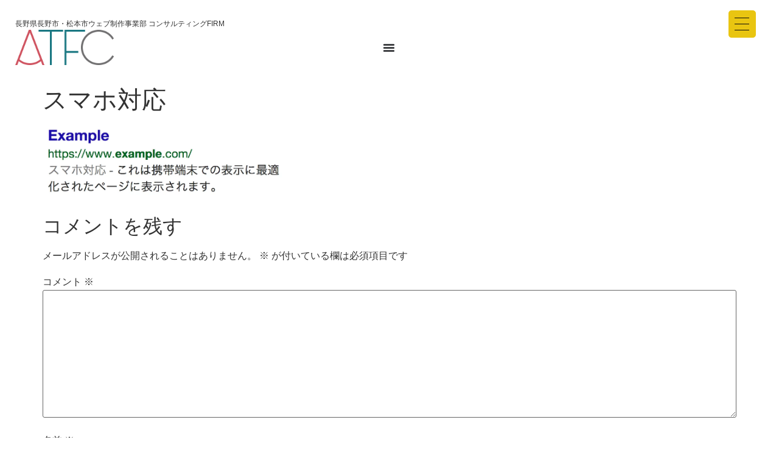

--- FILE ---
content_type: text/html; charset=UTF-8
request_url: https://www.nnn-seo.com/web-design/smart-phone-google/attachment/mobilefriendly/
body_size: 45941
content:
<!doctype html><html lang="ja"><head><meta charset="UTF-8"><meta name="viewport" content="width=device-width, initial-scale=1"><link rel="profile" href="https://gmpg.org/xfn/11"><meta name='robots' content='index, follow, max-image-preview:large, max-snippet:-1, max-video-preview:-1' /><title>スマホ対応 Web制作事業部松本市ATF　コンサルティングファーム</title><meta name="description" content="Web制作事業部ATF（コンサルティングファームで）は、松本市・長野市を周辺をカバーするコンサルティングファーム として、業績アップを実現させるためのWebサイト制作を行います。Web制作完了後からATFの本格的なサービスは始まります。お客様の課題の解決策を提案して、その解決策としてWebを中心とした事業部です。" /><link rel="canonical" href="https://www.nnn-seo.com/web-design/smart-phone-google/attachment/mobilefriendly/" /><meta property="og:locale" content="ja_JP" /><meta property="og:type" content="article" /><meta property="og:title" content="スマホ対応 Web制作事業部松本市ATF　コンサルティングファーム" /><meta property="og:description" content="Web制作事業部ATF（コンサルティングファームで）は、松本市・長野市を周辺をカバーするコンサルティングファーム として、業績アップを実現させるためのWebサイト制作を行います。Web制作完了後からATFの本格的なサービスは始まります。お客様の課題の解決策を提案して、その解決策としてWebを中心とした事業部です。" /><meta property="og:url" content="https://www.nnn-seo.com/web-design/smart-phone-google/attachment/mobilefriendly/" /><meta property="og:site_name" content="Webサイト制作 デジタルデザイン ATF-C 　" /><meta property="article:publisher" content="https://www.facebook.com/athemfactory" /><meta property="article:modified_time" content="2015-03-19T10:30:02+00:00" /><meta property="og:image" content="https://www.nnn-seo.com/web-design/smart-phone-google/attachment/mobilefriendly" /><meta property="og:image:width" content="879" /><meta property="og:image:height" content="275" /><meta property="og:image:type" content="image/png" /><meta name="twitter:card" content="summary_large_image" /><meta name="twitter:site" content="@zaizen09" /> <script type="application/ld+json" class="yoast-schema-graph">{"@context":"https://schema.org","@graph":[{"@type":"WebPage","@id":"https://www.nnn-seo.com/web-design/smart-phone-google/attachment/mobilefriendly/","url":"https://www.nnn-seo.com/web-design/smart-phone-google/attachment/mobilefriendly/","name":"スマホ対応 Web制作事業部松本市ATF　コンサルティングファーム","isPartOf":{"@id":"https://www.nnn-seo.com/#website"},"primaryImageOfPage":{"@id":"https://www.nnn-seo.com/web-design/smart-phone-google/attachment/mobilefriendly/#primaryimage"},"image":{"@id":"https://www.nnn-seo.com/web-design/smart-phone-google/attachment/mobilefriendly/#primaryimage"},"thumbnailUrl":"https://www.nnn-seo.com/wp-content/uploads/2015/03/mobilefriendly.png","datePublished":"2015-03-19T10:29:07+00:00","dateModified":"2015-03-19T10:30:02+00:00","description":"Web制作事業部ATF（コンサルティングファームで）は、松本市・長野市を周辺をカバーするコンサルティングファーム として、業績アップを実現させるためのWebサイト制作を行います。Web制作完了後からATFの本格的なサービスは始まります。お客様の課題の解決策を提案して、その解決策としてWebを中心とした事業部です。","breadcrumb":{"@id":"https://www.nnn-seo.com/web-design/smart-phone-google/attachment/mobilefriendly/#breadcrumb"},"inLanguage":"ja","potentialAction":[{"@type":"ReadAction","target":["https://www.nnn-seo.com/web-design/smart-phone-google/attachment/mobilefriendly/"]}]},{"@type":"ImageObject","inLanguage":"ja","@id":"https://www.nnn-seo.com/web-design/smart-phone-google/attachment/mobilefriendly/#primaryimage","url":"https://www.nnn-seo.com/wp-content/uploads/2015/03/mobilefriendly.png","contentUrl":"https://www.nnn-seo.com/wp-content/uploads/2015/03/mobilefriendly.png","width":879,"height":275,"caption":"スマホ対応"},{"@type":"BreadcrumbList","@id":"https://www.nnn-seo.com/web-design/smart-phone-google/attachment/mobilefriendly/#breadcrumb","itemListElement":[{"@type":"ListItem","position":1,"name":"ホーム","item":"https://www.nnn-seo.com/"},{"@type":"ListItem","position":2,"name":"Webデザイン制作","item":"https://www.nnn-seo.com/category/web-design/"},{"@type":"ListItem","position":3,"name":"今のホームページをそのままでスマートフォンサイトへ","item":"https://www.nnn-seo.com/web-design/smart-phone-google/"},{"@type":"ListItem","position":4,"name":"スマホ対応"}]},{"@type":"WebSite","@id":"https://www.nnn-seo.com/#website","url":"https://www.nnn-seo.com/","name":"Webサイト制作事業部 　ATF-C","description":"Webマーケティングとデジタルマーケティングを駆使して成果を得るためのホームページ制作会社制作会社","publisher":{"@id":"https://www.nnn-seo.com/#organization"},"alternateName":"松本市　ホームページ制作会社","potentialAction":[{"@type":"SearchAction","target":{"@type":"EntryPoint","urlTemplate":"https://www.nnn-seo.com/?s={search_term_string}"},"query-input":{"@type":"PropertyValueSpecification","valueRequired":true,"valueName":"search_term_string"}}],"inLanguage":"ja"},{"@type":"Organization","@id":"https://www.nnn-seo.com/#organization","name":"株式会社エイ・ティ・エフ","alternateName":"ATF-C","url":"https://www.nnn-seo.com/","logo":{"@type":"ImageObject","inLanguage":"ja","@id":"https://www.nnn-seo.com/#/schema/logo/image/","url":"https://www.nnn-seo.com/wp-content/uploads/2020/03/2020-2.png","contentUrl":"https://www.nnn-seo.com/wp-content/uploads/2020/03/2020-2.png","width":434,"height":153,"caption":"株式会社エイ・ティ・エフ"},"image":{"@id":"https://www.nnn-seo.com/#/schema/logo/image/"},"sameAs":["https://www.facebook.com/athemfactory","https://x.com/zaizen09","https://www.instagram.com/ais2008ph/"]}]}</script> <link rel='dns-prefetch' href='//js.hs-scripts.com' /><link rel="alternate" type="application/rss+xml" title="Webサイト制作 デジタルデザイン ATF-C 　 &raquo; フィード" href="https://www.nnn-seo.com/feed/" /><link rel="alternate" type="application/rss+xml" title="Webサイト制作 デジタルデザイン ATF-C 　 &raquo; コメントフィード" href="https://www.nnn-seo.com/comments/feed/" /><link rel="alternate" type="application/rss+xml" title="Webサイト制作 デジタルデザイン ATF-C 　 &raquo; スマホ対応 のコメントのフィード" href="https://www.nnn-seo.com/web-design/smart-phone-google/attachment/mobilefriendly/feed/" /><link rel="alternate" title="oEmbed (JSON)" type="application/json+oembed" href="https://www.nnn-seo.com/wp-json/oembed/1.0/embed?url=https%3A%2F%2Fwww.nnn-seo.com%2Fweb-design%2Fsmart-phone-google%2Fattachment%2Fmobilefriendly%2F" /><link rel="alternate" title="oEmbed (XML)" type="text/xml+oembed" href="https://www.nnn-seo.com/wp-json/oembed/1.0/embed?url=https%3A%2F%2Fwww.nnn-seo.com%2Fweb-design%2Fsmart-phone-google%2Fattachment%2Fmobilefriendly%2F&#038;format=xml" /> <script src="//www.googletagmanager.com/gtag/js?id=G-74J5HBJED9"  data-cfasync="false" data-wpfc-render="false" async></script> <script data-cfasync="false" data-wpfc-render="false">var mi_version = '9.11.1';
				var mi_track_user = true;
				var mi_no_track_reason = '';
								var MonsterInsightsDefaultLocations = {"page_location":"https:\/\/www.nnn-seo.com\/web-design\/smart-phone-google\/attachment\/mobilefriendly\/"};
								if ( typeof MonsterInsightsPrivacyGuardFilter === 'function' ) {
					var MonsterInsightsLocations = (typeof MonsterInsightsExcludeQuery === 'object') ? MonsterInsightsPrivacyGuardFilter( MonsterInsightsExcludeQuery ) : MonsterInsightsPrivacyGuardFilter( MonsterInsightsDefaultLocations );
				} else {
					var MonsterInsightsLocations = (typeof MonsterInsightsExcludeQuery === 'object') ? MonsterInsightsExcludeQuery : MonsterInsightsDefaultLocations;
				}

								var disableStrs = [
										'ga-disable-G-74J5HBJED9',
									];

				/* Function to detect opted out users */
				function __gtagTrackerIsOptedOut() {
					for (var index = 0; index < disableStrs.length; index++) {
						if (document.cookie.indexOf(disableStrs[index] + '=true') > -1) {
							return true;
						}
					}

					return false;
				}

				/* Disable tracking if the opt-out cookie exists. */
				if (__gtagTrackerIsOptedOut()) {
					for (var index = 0; index < disableStrs.length; index++) {
						window[disableStrs[index]] = true;
					}
				}

				/* Opt-out function */
				function __gtagTrackerOptout() {
					for (var index = 0; index < disableStrs.length; index++) {
						document.cookie = disableStrs[index] + '=true; expires=Thu, 31 Dec 2099 23:59:59 UTC; path=/';
						window[disableStrs[index]] = true;
					}
				}

				if ('undefined' === typeof gaOptout) {
					function gaOptout() {
						__gtagTrackerOptout();
					}
				}
								window.dataLayer = window.dataLayer || [];

				window.MonsterInsightsDualTracker = {
					helpers: {},
					trackers: {},
				};
				if (mi_track_user) {
					function __gtagDataLayer() {
						dataLayer.push(arguments);
					}

					function __gtagTracker(type, name, parameters) {
						if (!parameters) {
							parameters = {};
						}

						if (parameters.send_to) {
							__gtagDataLayer.apply(null, arguments);
							return;
						}

						if (type === 'event') {
														parameters.send_to = monsterinsights_frontend.v4_id;
							var hookName = name;
							if (typeof parameters['event_category'] !== 'undefined') {
								hookName = parameters['event_category'] + ':' + name;
							}

							if (typeof MonsterInsightsDualTracker.trackers[hookName] !== 'undefined') {
								MonsterInsightsDualTracker.trackers[hookName](parameters);
							} else {
								__gtagDataLayer('event', name, parameters);
							}
							
						} else {
							__gtagDataLayer.apply(null, arguments);
						}
					}

					__gtagTracker('js', new Date());
					__gtagTracker('set', {
						'developer_id.dZGIzZG': true,
											});
					if ( MonsterInsightsLocations.page_location ) {
						__gtagTracker('set', MonsterInsightsLocations);
					}
										__gtagTracker('config', 'G-74J5HBJED9', {"forceSSL":"true"} );
										window.gtag = __gtagTracker;										(function () {
						/* https://developers.google.com/analytics/devguides/collection/analyticsjs/ */
						/* ga and __gaTracker compatibility shim. */
						var noopfn = function () {
							return null;
						};
						var newtracker = function () {
							return new Tracker();
						};
						var Tracker = function () {
							return null;
						};
						var p = Tracker.prototype;
						p.get = noopfn;
						p.set = noopfn;
						p.send = function () {
							var args = Array.prototype.slice.call(arguments);
							args.unshift('send');
							__gaTracker.apply(null, args);
						};
						var __gaTracker = function () {
							var len = arguments.length;
							if (len === 0) {
								return;
							}
							var f = arguments[len - 1];
							if (typeof f !== 'object' || f === null || typeof f.hitCallback !== 'function') {
								if ('send' === arguments[0]) {
									var hitConverted, hitObject = false, action;
									if ('event' === arguments[1]) {
										if ('undefined' !== typeof arguments[3]) {
											hitObject = {
												'eventAction': arguments[3],
												'eventCategory': arguments[2],
												'eventLabel': arguments[4],
												'value': arguments[5] ? arguments[5] : 1,
											}
										}
									}
									if ('pageview' === arguments[1]) {
										if ('undefined' !== typeof arguments[2]) {
											hitObject = {
												'eventAction': 'page_view',
												'page_path': arguments[2],
											}
										}
									}
									if (typeof arguments[2] === 'object') {
										hitObject = arguments[2];
									}
									if (typeof arguments[5] === 'object') {
										Object.assign(hitObject, arguments[5]);
									}
									if ('undefined' !== typeof arguments[1].hitType) {
										hitObject = arguments[1];
										if ('pageview' === hitObject.hitType) {
											hitObject.eventAction = 'page_view';
										}
									}
									if (hitObject) {
										action = 'timing' === arguments[1].hitType ? 'timing_complete' : hitObject.eventAction;
										hitConverted = mapArgs(hitObject);
										__gtagTracker('event', action, hitConverted);
									}
								}
								return;
							}

							function mapArgs(args) {
								var arg, hit = {};
								var gaMap = {
									'eventCategory': 'event_category',
									'eventAction': 'event_action',
									'eventLabel': 'event_label',
									'eventValue': 'event_value',
									'nonInteraction': 'non_interaction',
									'timingCategory': 'event_category',
									'timingVar': 'name',
									'timingValue': 'value',
									'timingLabel': 'event_label',
									'page': 'page_path',
									'location': 'page_location',
									'title': 'page_title',
									'referrer' : 'page_referrer',
								};
								for (arg in args) {
																		if (!(!args.hasOwnProperty(arg) || !gaMap.hasOwnProperty(arg))) {
										hit[gaMap[arg]] = args[arg];
									} else {
										hit[arg] = args[arg];
									}
								}
								return hit;
							}

							try {
								f.hitCallback();
							} catch (ex) {
							}
						};
						__gaTracker.create = newtracker;
						__gaTracker.getByName = newtracker;
						__gaTracker.getAll = function () {
							return [];
						};
						__gaTracker.remove = noopfn;
						__gaTracker.loaded = true;
						window['__gaTracker'] = __gaTracker;
					})();
									} else {
										console.log("");
					(function () {
						function __gtagTracker() {
							return null;
						}

						window['__gtagTracker'] = __gtagTracker;
						window['gtag'] = __gtagTracker;
					})();
									}</script> <link data-optimized="2" rel="stylesheet" href="https://www.nnn-seo.com/wp-content/litespeed/css/b5b91877a703882efb356d334f93433e.css?ver=b957a" /> <script src="https://www.nnn-seo.com/wp-includes/js/jquery/jquery.min.js" id="jquery-core-js"></script> <script defer src="https://www.nnn-seo.com/wp-content/plugins/google-analytics-for-wordpress/assets/js/frontend-gtag.min.js" id="monsterinsights-frontend-script-js" data-wp-strategy="async"></script> <script data-cfasync="false" data-wpfc-render="false" id='monsterinsights-frontend-script-js-extra'>var monsterinsights_frontend = {"js_events_tracking":"true","download_extensions":"doc,pdf,ppt,zip,xls,docx,pptx,xlsx","inbound_paths":"[]","home_url":"https:\/\/www.nnn-seo.com","hash_tracking":"false","v4_id":"G-74J5HBJED9"};</script> <script defer id="ecs_ajax_load-js-extra" src="[data-uri]"></script> <link rel="https://api.w.org/" href="https://www.nnn-seo.com/wp-json/" /><link rel="alternate" title="JSON" type="application/json" href="https://www.nnn-seo.com/wp-json/wp/v2/media/6557" /><link rel="EditURI" type="application/rsd+xml" title="RSD" href="https://www.nnn-seo.com/xmlrpc.php?rsd" /><meta name="generator" content="WordPress 6.9" /><link rel='shortlink' href='https://www.nnn-seo.com/?p=6557' /><link rel="preconnect" href="https://fonts.googleapis.com"><link rel="preconnect" href="https://fonts.gstatic.com" crossorigin> <script defer src="[data-uri]"></script> <meta name="generator" content="Elementor 3.34.2; features: additional_custom_breakpoints; settings: css_print_method-external, google_font-enabled, font_display-auto"><link rel="icon" href="https://www.nnn-seo.com/wp-content/uploads/2016/12/cropped-logo_a-150x150.jpg" sizes="32x32" /><link rel="icon" href="https://www.nnn-seo.com/wp-content/uploads/2016/12/cropped-logo_a.jpg" sizes="192x192" /><link rel="apple-touch-icon" href="https://www.nnn-seo.com/wp-content/uploads/2016/12/cropped-logo_a.jpg" /><meta name="msapplication-TileImage" content="https://www.nnn-seo.com/wp-content/uploads/2016/12/cropped-logo_a.jpg" /></head><body class="attachment wp-singular attachment-template-default single single-attachment postid-6557 attachmentid-6557 attachment-png wp-custom-logo wp-embed-responsive wp-theme-hello-elementor hello-elementor-default elementor-default elementor-kit-17787"> <button type="button"  aria-controls="rmp-container-28193" aria-label="Menu Trigger" id="rmp_menu_trigger-28193"  class="rmp_menu_trigger rmp-menu-trigger-boring"> <span class="rmp-trigger-box"> <span class="responsive-menu-pro-inner"></span> </span> </button><div id="rmp-container-28193" class="rmp-container rmp-container rmp-slide-left"><div id="rmp-menu-additional-content-28193" class="rmp-menu-additional-content"></div><div id="rmp-menu-wrap-28193" class="rmp-menu-wrap"><ul id="rmp-menu-28193" class="rmp-menu" role="menubar" aria-label="Main"><li id="rmp-menu-item-5460" class=" menu-item menu-item-type-custom menu-item-object-custom menu-item-home menu-item-has-children rmp-menu-item rmp-menu-item-has-children rmp-menu-top-level-item" role="none"><a  href="https://www.nnn-seo.com/"  class="rmp-menu-item-link"  role="menuitem"  >ホーム<div class="rmp-menu-subarrow">▼</div></a><ul aria-label="ホーム"
role="menu" data-depth="2"
class="rmp-submenu rmp-submenu-depth-1"><li id="rmp-menu-item-26166" class=" menu-item menu-item-type-post_type menu-item-object-page menu-item-has-children rmp-menu-item rmp-menu-item-has-children rmp-menu-sub-level-item" role="none"><a  href="https://www.nnn-seo.com/introduction/"  class="rmp-menu-item-link"  role="menuitem"  >Introduction「変革の始まりはここから」<div class="rmp-menu-subarrow">▼</div></a><ul aria-label="Introduction「変革の始まりはここから」"
role="menu" data-depth="3"
class="rmp-submenu rmp-submenu-depth-2"><li id="rmp-menu-item-29324" class=" menu-item menu-item-type-post_type menu-item-object-page rmp-menu-item rmp-menu-sub-level-item" role="none"><a  href="https://www.nnn-seo.com/test%e2%88%92202309/"  class="rmp-menu-item-link"  role="menuitem"  >Webサイト制作TOP3</a></li><li id="rmp-menu-item-23214" class=" menu-item menu-item-type-custom menu-item-object-custom rmp-menu-item rmp-menu-sub-level-item" role="none"><a  href="https://www.nnn-seo.com/about-a-t-f_web-design/web-atf-c/"  class="rmp-menu-item-link"  role="menuitem"  >Web ATF-Cとは</a></li><li id="rmp-menu-item-24248" class=" menu-item menu-item-type-custom menu-item-object-custom rmp-menu-item rmp-menu-sub-level-item" role="none"><a  href="https://naganoatf.com/"  class="rmp-menu-item-link"  role="menuitem"  >WebATF</a></li><li id="rmp-menu-item-24249" class=" menu-item menu-item-type-custom menu-item-object-custom rmp-menu-item rmp-menu-sub-level-item" role="none"><a  href="https://atfnagano.co.jp/"  class="rmp-menu-item-link"  role="menuitem"  >コンサルティング事業部</a></li><li id="rmp-menu-item-27358" class=" menu-item menu-item-type-custom menu-item-object-custom rmp-menu-item rmp-menu-sub-level-item" role="none"><a  href="https://www.rss-ais.com/"  class="rmp-menu-item-link"  role="menuitem"  >CRM  HubSpot</a></li><li id="rmp-menu-item-24952" class=" menu-item menu-item-type-custom menu-item-object-custom rmp-menu-item rmp-menu-sub-level-item" role="none"><a  target="_blank"  href="https://www.webatf-tokyo.com/"  class="rmp-menu-item-link"  role="menuitem"  >全国向けWeb改善・SEO対策・Web運営サービス</a></li></ul></li></ul></li><li id="rmp-menu-item-22976" class=" menu-item menu-item-type-post_type menu-item-object-page rmp-menu-item rmp-menu-top-level-item" role="none"><a  href="https://www.nnn-seo.com/list-of-customer-feedback/"  class="rmp-menu-item-link"  role="menuitem"  >お客様の声一覧</a></li><li id="rmp-menu-item-13192" class=" menu-item menu-item-type-post_type menu-item-object-page menu-item-has-children rmp-menu-item rmp-menu-item-has-children rmp-menu-top-level-item" role="none"><a  href="https://www.nnn-seo.com/about-a-t-f_web-design/features/"  class="rmp-menu-item-link"  role="menuitem"  >コンセプト<div class="rmp-menu-subarrow">▼</div></a><ul aria-label="コンセプト"
role="menu" data-depth="2"
class="rmp-submenu rmp-submenu-depth-1"><li id="rmp-menu-item-17000" class=" menu-item menu-item-type-post_type menu-item-object-page menu-item-has-children rmp-menu-item rmp-menu-item-has-children rmp-menu-sub-level-item" role="none"><a  href="https://www.nnn-seo.com/about-a-t-f_web-design/what-is-a-consulting-firm/"  class="rmp-menu-item-link"  role="menuitem"  >コンサルティングファームとは<div class="rmp-menu-subarrow">▼</div></a><ul aria-label="コンサルティングファームとは"
role="menu" data-depth="3"
class="rmp-submenu rmp-submenu-depth-2"><li id="rmp-menu-item-12489" class=" menu-item menu-item-type-custom menu-item-object-custom rmp-menu-item rmp-menu-sub-level-item" role="none"><a  href="https://atfnagano.co.jp/"  class="rmp-menu-item-link"  role="menuitem"  >コンサルティング事業部</a></li><li id="rmp-menu-item-22476" class=" menu-item menu-item-type-custom menu-item-object-custom rmp-menu-item rmp-menu-sub-level-item" role="none"><a  href="https://www.nnn-seo.com/21website/"  class="rmp-menu-item-link"  role="menuitem"  >Webで売上をまず、 120％UPさせる 新しい顧客を見つけられるWeb制作</a></li><li id="rmp-menu-item-13191" class=" menu-item menu-item-type-post_type menu-item-object-page menu-item-has-children rmp-menu-item rmp-menu-item-has-children rmp-menu-sub-level-item" role="none"><a  href="https://www.nnn-seo.com/about-a-t-f_web-design/who/"  class="rmp-menu-item-link"  role="menuitem"  >こんな企業様に最高のWeb戦略を<div class="rmp-menu-subarrow">▼</div></a><ul aria-label="こんな企業様に最高のWeb戦略を"
role="menu" data-depth="4"
class="rmp-submenu rmp-submenu-depth-3"><li id="rmp-menu-item-26281" class=" menu-item menu-item-type-post_type menu-item-object-page rmp-menu-item rmp-menu-sub-level-item" role="none"><a  href="https://www.nnn-seo.com/about-a-t-f_web-design/web-atf-c/website-production/disadvantages-of-web-production/"  class="rmp-menu-item-link"  role="menuitem"  >Web制作のデメリット</a></li></ul></li></ul></li><li id="rmp-menu-item-9294" class=" menu-item menu-item-type-post_type menu-item-object-page menu-item-has-children rmp-menu-item rmp-menu-item-has-children rmp-menu-sub-level-item" role="none"><a  href="https://www.nnn-seo.com/about-a-t-f_web-design/"  class="rmp-menu-item-link"  role="menuitem"  >ATFとは？<div class="rmp-menu-subarrow">▼</div></a><ul aria-label="ATFとは？"
role="menu" data-depth="3"
class="rmp-submenu rmp-submenu-depth-2"><li id="rmp-menu-item-11704" class=" menu-item menu-item-type-post_type menu-item-object-page rmp-menu-item rmp-menu-sub-level-item" role="none"><a  href="https://www.nnn-seo.com/web/sumahotop/"  class="rmp-menu-item-link"  role="menuitem"  >ATFのWeb制作とは</a></li><li id="rmp-menu-item-24198" class=" menu-item menu-item-type-post_type menu-item-object-page rmp-menu-item rmp-menu-sub-level-item" role="none"><a  href="https://www.nnn-seo.com/about-a-t-f_web-design/web-atf-c/website-production/"  class="rmp-menu-item-link"  role="menuitem"  >Webサイト制作ガイダンス</a></li></ul></li><li id="rmp-menu-item-16718" class=" menu-item menu-item-type-post_type menu-item-object-page menu-item-has-children rmp-menu-item rmp-menu-item-has-children rmp-menu-sub-level-item" role="none"><a  href="https://www.nnn-seo.com/about-a-t-f_web-design/profile/elementor-16713/"  class="rmp-menu-item-link"  role="menuitem"  >企業理念<div class="rmp-menu-subarrow">▼</div></a><ul aria-label="企業理念"
role="menu" data-depth="3"
class="rmp-submenu rmp-submenu-depth-2"><li id="rmp-menu-item-12440" class=" menu-item menu-item-type-post_type menu-item-object-page menu-item-has-children rmp-menu-item rmp-menu-item-has-children rmp-menu-sub-level-item" role="none"><a  href="https://www.nnn-seo.com/about-a-t-f_web-design/profile/management-innovation-etc-support-organization/"  class="rmp-menu-item-link"  role="menuitem"  >ATFは、経済産業省認定 経営革新等支援機関です。<div class="rmp-menu-subarrow">▼</div></a><ul aria-label="ATFは、経済産業省認定 経営革新等支援機関です。"
role="menu" data-depth="4"
class="rmp-submenu rmp-submenu-depth-3"><li id="rmp-menu-item-11652" class=" menu-item menu-item-type-post_type menu-item-object-page rmp-menu-item rmp-menu-sub-level-item" role="none"><a  href="https://www.nnn-seo.com/web-marketing/column-of-home-page-production-iron-man/nagano-web-site/"  class="rmp-menu-item-link"  role="menuitem"  >長野県ホームページ制作・Webデザイン制作会社ATFのお約束</a></li><li id="rmp-menu-item-12958" class=" menu-item menu-item-type-post_type menu-item-object-page rmp-menu-item rmp-menu-sub-level-item" role="none"><a  href="https://www.nnn-seo.com/about-a-t-f_web-design/story/"  class="rmp-menu-item-link"  role="menuitem"  >ものがたり</a></li></ul></li></ul></li><li id="rmp-menu-item-11653" class=" menu-item menu-item-type-custom menu-item-object-custom rmp-menu-item rmp-menu-sub-level-item" role="none"><a  target="_blank"  href="http://naganoatf.com/"  class="rmp-menu-item-link"  role="menuitem"  >WebATF NAGANO</a></li><li id="rmp-menu-item-11831" class=" menu-item menu-item-type-custom menu-item-object-custom rmp-menu-item rmp-menu-sub-level-item" role="none"><a  target="_blank"  href="http://www.webatf-tokyo.com/"  class="rmp-menu-item-link"  role="menuitem"  >WebATF TOKYO</a></li></ul></li><li id="rmp-menu-item-14991" class=" menu-item menu-item-type-post_type menu-item-object-page menu-item-has-children rmp-menu-item rmp-menu-item-has-children rmp-menu-top-level-item" role="none"><a  href="https://www.nnn-seo.com/web/three-reasons-for-companies-that-asked-atf-to-create-a-website/comparison/matsumoto-website-design/how-to-think-the-home-page-production/website-production-costs-budget-ideas/price-list/"  class="rmp-menu-item-link"  role="menuitem"  >料金<div class="rmp-menu-subarrow">▼</div></a><ul aria-label="料金"
role="menu" data-depth="2"
class="rmp-submenu rmp-submenu-depth-1"><li id="rmp-menu-item-8741" class=" menu-item menu-item-type-post_type menu-item-object-page menu-item-has-children rmp-menu-item rmp-menu-item-has-children rmp-menu-sub-level-item" role="none"><a  href="https://www.nnn-seo.com/web/three-reasons-for-companies-that-asked-atf-to-create-a-website/comparison/matsumoto-website-design/how-to-think-the-home-page-production/website-production-costs-budget-ideas/price-list/"  class="rmp-menu-item-link"  role="menuitem"  >制作料金<div class="rmp-menu-subarrow">▼</div></a><ul aria-label="制作料金"
role="menu" data-depth="3"
class="rmp-submenu rmp-submenu-depth-2"><li id="rmp-menu-item-17495" class=" menu-item menu-item-type-custom menu-item-object-custom rmp-menu-item rmp-menu-sub-level-item" role="none"><a  href="https://www.nnn-seo.com/web-marketing/cms-wordpress/"  class="rmp-menu-item-link"  role="menuitem"  >CMS料金</a></li><li id="rmp-menu-item-9741" class=" menu-item menu-item-type-post_type menu-item-object-page rmp-menu-item rmp-menu-sub-level-item" role="none"><a  href="https://www.nnn-seo.com/web/three-reasons-for-companies-that-asked-atf-to-create-a-website/comparison/matsumoto-website-design/how-to-think-the-home-page-production/website-production-costs-budget-ideas/price-list/"  class="rmp-menu-item-link"  role="menuitem"  >ホームページ制作料金表</a></li><li id="rmp-menu-item-8742" class=" menu-item menu-item-type-post_type menu-item-object-page rmp-menu-item rmp-menu-sub-level-item" role="none"><a  href="https://www.nnn-seo.com/web/three-reasons-for-companies-that-asked-atf-to-create-a-website/comparison/matsumoto-website-design/how-to-think-the-home-page-production/home-page-operation-support/"  class="rmp-menu-item-link"  role="menuitem"  >ホームページ運営サポート</a></li><li id="rmp-menu-item-8720" class=" menu-item menu-item-type-post_type menu-item-object-page rmp-menu-item rmp-menu-sub-level-item" role="none"><a  href="https://www.nnn-seo.com/web/three-reasons-for-companies-that-asked-atf-to-create-a-website/comparison/matsumoto-website-design/how-to-think-the-home-page-production/website-production-costs-budget-ideas/"  class="rmp-menu-item-link"  role="menuitem"  >ホームページ制作費用と運営コストについて</a></li><li id="rmp-menu-item-9212" class=" menu-item menu-item-type-post_type menu-item-object-page menu-item-has-children rmp-menu-item rmp-menu-item-has-children rmp-menu-sub-level-item" role="none"><a  href="https://www.nnn-seo.com/services-3/website-update-service/"  class="rmp-menu-item-link"  role="menuitem"  >ホームページ更新代行サービス<div class="rmp-menu-subarrow">▼</div></a><ul aria-label="ホームページ更新代行サービス"
role="menu" data-depth="4"
class="rmp-submenu rmp-submenu-depth-3"><li id="rmp-menu-item-9211" class=" menu-item menu-item-type-post_type menu-item-object-page rmp-menu-item rmp-menu-sub-level-item" role="none"><a  href="https://www.nnn-seo.com/services-3/home-page-support/"  class="rmp-menu-item-link"  role="menuitem"  >ホームページ管理料について</a></li></ul></li><li id="rmp-menu-item-8867" class=" menu-item menu-item-type-post_type menu-item-object-page rmp-menu-item rmp-menu-sub-level-item" role="none"><a  href="https://www.nnn-seo.com/web/three-reasons-for-companies-that-asked-atf-to-create-a-website/comparison/matsumoto-website-design/how-to-think-the-home-page-production/website-production-costs-budget-ideas/website-design-market-nagano-prefecture/"  class="rmp-menu-item-link"  role="menuitem"  >ホームページ制作相場　長野県　</a></li></ul></li></ul></li><li id="rmp-menu-item-14517" class=" menu-item menu-item-type-custom menu-item-object-custom menu-item-has-children rmp-menu-item rmp-menu-item-has-children rmp-menu-top-level-item" role="none"><a  href="#"  class="rmp-menu-item-link"  role="menuitem"  >Web制作サービス<div class="rmp-menu-subarrow">▼</div></a><ul aria-label="Web制作サービス"
role="menu" data-depth="2"
class="rmp-submenu rmp-submenu-depth-1"><li id="rmp-menu-item-8704" class=" menu-item menu-item-type-post_type menu-item-object-page menu-item-has-children rmp-menu-item rmp-menu-item-has-children rmp-menu-sub-level-item" role="none"><a  href="https://www.nnn-seo.com/web/web-create/"  class="rmp-menu-item-link"  role="menuitem"  >Webデザイン制作の基本的考え方<div class="rmp-menu-subarrow">▼</div></a><ul aria-label="Webデザイン制作の基本的考え方"
role="menu" data-depth="3"
class="rmp-submenu rmp-submenu-depth-2"><li id="rmp-menu-item-8717" class=" menu-item menu-item-type-post_type menu-item-object-page menu-item-has-children rmp-menu-item rmp-menu-item-has-children rmp-menu-sub-level-item" role="none"><a  href="https://www.nnn-seo.com/web/three-reasons-for-companies-that-asked-atf-to-create-a-website/comparison/matsumoto-website-design/how-to-think-the-home-page-production/make-a-website/"  class="rmp-menu-item-link"  role="menuitem"  >ホームページを作る前に<div class="rmp-menu-subarrow">▼</div></a><ul aria-label="ホームページを作る前に"
role="menu" data-depth="4"
class="rmp-submenu rmp-submenu-depth-3"><li id="rmp-menu-item-12532" class=" menu-item menu-item-type-post_type menu-item-object-page rmp-menu-item rmp-menu-sub-level-item" role="none"><a  href="https://www.nnn-seo.com/web/three-reasons-for-companies-that-asked-atf-to-create-a-website/comparison/new-home-page/"  class="rmp-menu-item-link"  role="menuitem"  >はじめてホームページ制作をお考えの方に</a></li></ul></li><li id="rmp-menu-item-8711" class=" menu-item menu-item-type-post_type menu-item-object-page rmp-menu-item rmp-menu-sub-level-item" role="none"><a  href="https://www.nnn-seo.com/web/three-reasons-for-companies-that-asked-atf-to-create-a-website/comparison/matsumoto-website-design/how-to-think-the-home-page-production/"  class="rmp-menu-item-link"  role="menuitem"  >ホームページ制作の考え方</a></li><li id="rmp-menu-item-9404" class=" menu-item menu-item-type-post_type menu-item-object-page rmp-menu-item rmp-menu-sub-level-item" role="none"><a  href="https://www.nnn-seo.com/web/features-of-website-design/"  class="rmp-menu-item-link"  role="menuitem"  >ホームページ制作の特徴</a></li><li id="rmp-menu-item-17494" class=" menu-item menu-item-type-custom menu-item-object-custom rmp-menu-item rmp-menu-sub-level-item" role="none"><a  href="https://www.nnn-seo.com/web-marketing/cms-wordpress/"  class="rmp-menu-item-link"  role="menuitem"  >戦略的CMS</a></li><li id="rmp-menu-item-9141" class=" menu-item menu-item-type-post_type menu-item-object-page menu-item-has-children rmp-menu-item rmp-menu-item-has-children rmp-menu-sub-level-item" role="none"><a  href="https://www.nnn-seo.com/web/three-reasons-for-companies-that-asked-atf-to-create-a-website/comparison/matsumoto-website-design/how-to-think-the-home-page-production/home-page-production-classified-by-industry-type/"  class="rmp-menu-item-link"  role="menuitem"  >業種別ホームページ制作<div class="rmp-menu-subarrow">▼</div></a><ul aria-label="業種別ホームページ制作"
role="menu" data-depth="4"
class="rmp-submenu rmp-submenu-depth-3"><li id="rmp-menu-item-9959" class=" menu-item menu-item-type-post_type menu-item-object-page menu-item-has-children rmp-menu-item rmp-menu-item-has-children rmp-menu-sub-level-item" role="none"><a  href="https://www.nnn-seo.com/web/three-reasons-for-companies-that-asked-atf-to-create-a-website/comparison/matsumoto-website-design/how-to-think-the-home-page-production/website-production-costs-budget-ideas/price-list/promise-plan-of-140-sales-up-homepage-renewal/"  class="rmp-menu-item-link"  role="menuitem"  >１４０％売上UPのお約束プラン<div class="rmp-menu-subarrow">▼</div></a><ul aria-label="１４０％売上UPのお約束プラン"
role="menu" data-depth="5"
class="rmp-submenu rmp-submenu-depth-4"><li id="rmp-menu-item-9729" class=" menu-item menu-item-type-post_type menu-item-object-page rmp-menu-item rmp-menu-sub-level-item" role="none"><a  href="https://www.nnn-seo.com/web/three-reasons-for-companies-that-asked-atf-to-create-a-website/comparison/matsumoto-website-design/how-to-think-the-home-page-production/website-production-costs-budget-ideas/price-list/promise-plan-of-140-sales-up-homepage-renewal/website-design-to-guarantee-140-or-more-of-the-effect/"  class="rmp-menu-item-link"  role="menuitem"  >140%以上の売上UP保証</a></li></ul></li></ul></li><li id="rmp-menu-item-23714" class=" menu-item menu-item-type-post_type menu-item-object-page rmp-menu-item rmp-menu-sub-level-item" role="none"><a  href="https://www.nnn-seo.com/web-marketing/%e3%83%ad%e3%82%b4%e4%bd%9c%e6%88%90%e3%80%80%e3%83%96%e3%83%a9%e3%83%b3%e3%83%87%e3%82%a3%e3%83%b3%e3%82%b0/"  class="rmp-menu-item-link"  role="menuitem"  >ロゴ作成　ブランディング</a></li><li id="rmp-menu-item-11656" class=" menu-item menu-item-type-post_type menu-item-object-page menu-item-has-children rmp-menu-item rmp-menu-item-has-children rmp-menu-sub-level-item" role="none"><a  href="https://www.nnn-seo.com/web/home-page-for-the-first-time/"  class="rmp-menu-item-link"  role="menuitem"  >初めてのホームページ制作をお考えの方へ！<div class="rmp-menu-subarrow">▼</div></a><ul aria-label="初めてのホームページ制作をお考えの方へ！"
role="menu" data-depth="4"
class="rmp-submenu rmp-submenu-depth-3"><li id="rmp-menu-item-11705" class=" menu-item menu-item-type-post_type menu-item-object-page rmp-menu-item rmp-menu-sub-level-item" role="none"><a  href="https://www.nnn-seo.com/web/sumahotop/"  class="rmp-menu-item-link"  role="menuitem"  >初めての方へ”ATFホームページ制作について”</a></li></ul></li><li id="rmp-menu-item-8712" class=" menu-item menu-item-type-post_type menu-item-object-page menu-item-has-children rmp-menu-item rmp-menu-item-has-children rmp-menu-sub-level-item" role="none"><a  href="https://www.nnn-seo.com/web/three-reasons-for-companies-that-asked-atf-to-create-a-website/comparison/site-renewal/"  class="rmp-menu-item-link"  role="menuitem"  >ホームページリニューアルをお考えの方へ<div class="rmp-menu-subarrow">▼</div></a><ul aria-label="ホームページリニューアルをお考えの方へ"
role="menu" data-depth="4"
class="rmp-submenu rmp-submenu-depth-3"><li id="rmp-menu-item-12529" class=" menu-item menu-item-type-post_type menu-item-object-page menu-item-has-children rmp-menu-item rmp-menu-item-has-children rmp-menu-sub-level-item" role="none"><a  href="https://www.nnn-seo.com/web/three-reasons-for-companies-that-asked-atf-to-create-a-website/comparison/"  class="rmp-menu-item-link"  role="menuitem"  >Web制作会社との比較<div class="rmp-menu-subarrow">▼</div></a><ul aria-label="Web制作会社との比較"
role="menu" data-depth="5"
class="rmp-submenu rmp-submenu-depth-4"><li id="rmp-menu-item-12531" class=" menu-item menu-item-type-post_type menu-item-object-page rmp-menu-item rmp-menu-sub-level-item" role="none"><a  href="https://www.nnn-seo.com/web/renewal/"  class="rmp-menu-item-link"  role="menuitem"  >ホームページリニューアルをお考えの方に</a></li><li id="rmp-menu-item-14951" class=" menu-item menu-item-type-taxonomy menu-item-object-category rmp-menu-item rmp-menu-sub-level-item" role="none"><a  href="https://www.nnn-seo.com/category/web-site/"  class="rmp-menu-item-link"  role="menuitem"  >Webサイトについて</a></li><li id="rmp-menu-item-8714" class=" menu-item menu-item-type-post_type menu-item-object-page rmp-menu-item rmp-menu-sub-level-item" role="none"><a  href="https://www.nnn-seo.com/web/three-reasons-for-companies-that-asked-atf-to-create-a-website/comparison/matsumoto-website-design/"  class="rmp-menu-item-link"  role="menuitem"  >ここが違う！Web制作</a></li></ul></li><li id="rmp-menu-item-22477" class=" menu-item menu-item-type-custom menu-item-object-custom rmp-menu-item rmp-menu-sub-level-item" role="none"><a  href="https://www.nnn-seo.com/21website/"  class="rmp-menu-item-link"  role="menuitem"  >WEBで売上をまず、 120％UPさせる 新しい顧客を見つけられるWeb制作</a></li><li id="rmp-menu-item-8688" class=" menu-item menu-item-type-post_type menu-item-object-page rmp-menu-item rmp-menu-sub-level-item" role="none"><a  href="https://www.nnn-seo.com/web/"  class="rmp-menu-item-link"  role="menuitem"  >集客・顧客獲得型ホームページ</a></li><li id="rmp-menu-item-8716" class=" menu-item menu-item-type-post_type menu-item-object-page rmp-menu-item rmp-menu-sub-level-item" role="none"><a  href="https://www.nnn-seo.com/web/three-reasons-for-companies-that-asked-atf-to-create-a-website/comparison/matsumoto-website-design/how-to-think-the-home-page-production/case-of-failure/"  class="rmp-menu-item-link"  role="menuitem"  >よくあるホームページの失敗例！</a></li><li id="rmp-menu-item-8863" class=" menu-item menu-item-type-post_type menu-item-object-page rmp-menu-item rmp-menu-sub-level-item" role="none"><a  href="https://www.nnn-seo.com/web/all-in-one-web/flow-of-home-page/"  class="rmp-menu-item-link"  role="menuitem"  >ホームページ・Webサイト制作の流れ</a></li><li id="rmp-menu-item-8705" class=" menu-item menu-item-type-post_type menu-item-object-page rmp-menu-item rmp-menu-sub-level-item" role="none"><a  href="https://www.nnn-seo.com/web/qa/"  class="rmp-menu-item-link"  role="menuitem"  >ホームページ作成 Q&#038;A</a></li><li id="rmp-menu-item-11005" class=" menu-item menu-item-type-post_type menu-item-object-page rmp-menu-item rmp-menu-sub-level-item" role="none"><a  href="https://www.nnn-seo.com/web-site-create-a-corporate-brand/web-order-the-person-in-charge/"  class="rmp-menu-item-link"  role="menuitem"  >WEB発注担当者さまへ</a></li></ul></li><li id="rmp-menu-item-8686" class=" menu-item menu-item-type-post_type menu-item-object-page menu-item-has-children rmp-menu-item rmp-menu-item-has-children rmp-menu-sub-level-item" role="none"><a  href="https://www.nnn-seo.com/web/under-nagano-prefecture/"  class="rmp-menu-item-link"  role="menuitem"  >長野県下地域別ホームページ制作<div class="rmp-menu-subarrow">▼</div></a><ul aria-label="長野県下地域別ホームページ制作"
role="menu" data-depth="4"
class="rmp-submenu rmp-submenu-depth-3"><li id="rmp-menu-item-8858" class=" menu-item menu-item-type-post_type menu-item-object-page rmp-menu-item rmp-menu-sub-level-item" role="none"><a  href="https://www.nnn-seo.com/web/functional-order/landing-page/"  class="rmp-menu-item-link"  role="menuitem"  >ランディングページ</a></li><li id="rmp-menu-item-9062" class=" menu-item menu-item-type-post_type menu-item-object-page rmp-menu-item rmp-menu-sub-level-item" role="none"><a  href="https://www.nnn-seo.com/web/functional-order/shop-site/"  class="rmp-menu-item-link"  role="menuitem"  >ショッピングサイト制作</a></li><li id="rmp-menu-item-8889" class=" menu-item menu-item-type-post_type menu-item-object-page rmp-menu-item rmp-menu-sub-level-item" role="none"><a  href="https://www.nnn-seo.com/web/functional-order/blog-business/"  class="rmp-menu-item-link"  role="menuitem"  >ビジネスブログ制作</a></li><li id="rmp-menu-item-8709" class=" menu-item menu-item-type-post_type menu-item-object-page rmp-menu-item rmp-menu-sub-level-item" role="none"><a  href="https://www.nnn-seo.com/web/functional-order/shop-site/net-shop-%c2%b7-ec-shop-consulting/"  class="rmp-menu-item-link"  role="menuitem"  >ネットショップ・通販ショップが思うように売れない！</a></li><li id="rmp-menu-item-8706" class=" menu-item menu-item-type-post_type menu-item-object-page rmp-menu-item rmp-menu-sub-level-item" role="none"><a  href="https://www.nnn-seo.com/web/functional-order/"  class="rmp-menu-item-link"  role="menuitem"  >機能別ホームページ制作</a></li><li id="rmp-menu-item-13647" class=" menu-item menu-item-type-post_type menu-item-object-page rmp-menu-item rmp-menu-sub-level-item" role="none"><a  href="https://www.nnn-seo.com/services-3/web-marketing-support-plan-for-construction-companies/"  class="rmp-menu-item-link"  role="menuitem"  >工務店向けWebマーケティングサポートプラン</a></li><li id="rmp-menu-item-8708" class=" menu-item menu-item-type-post_type menu-item-object-page rmp-menu-item rmp-menu-sub-level-item" role="none"><a  href="https://www.nnn-seo.com/web/functional-order/smartphone-site/"  class="rmp-menu-item-link"  role="menuitem"  >スマートフォンサイト制作</a></li><li id="rmp-menu-item-8695" class=" menu-item menu-item-type-post_type menu-item-object-page rmp-menu-item rmp-menu-sub-level-item" role="none"><a  href="https://www.nnn-seo.com/web/responsive-web-design/"  class="rmp-menu-item-link"  role="menuitem"  >スマートフォン対応のWPレスポンシブWEBデザイン</a></li><li id="rmp-menu-item-8890" class=" menu-item menu-item-type-post_type menu-item-object-page rmp-menu-item rmp-menu-sub-level-item" role="none"><a  href="https://www.nnn-seo.com/web/functional-order/blog-custom/"  class="rmp-menu-item-link"  role="menuitem"  >ブログカスタマー</a></li></ul></li><li id="rmp-menu-item-12530" class=" menu-item menu-item-type-post_type menu-item-object-page menu-item-has-children rmp-menu-item rmp-menu-item-has-children rmp-menu-sub-level-item" role="none"><a  href="https://www.nnn-seo.com/web/all-in-one-web/"  class="rmp-menu-item-link"  role="menuitem"  >すべてのおまかせWeb制作・運営<div class="rmp-menu-subarrow">▼</div></a><ul aria-label="すべてのおまかせWeb制作・運営"
role="menu" data-depth="4"
class="rmp-submenu rmp-submenu-depth-3"><li id="rmp-menu-item-13310" class=" menu-item menu-item-type-post_type menu-item-object-page rmp-menu-item rmp-menu-sub-level-item" role="none"><a  href="https://www.nnn-seo.com/web/three-reasons-for-companies-that-asked-atf-to-create-a-website/comparison/web-strategy-of-company-to-company-business-model/"  class="rmp-menu-item-link"  role="menuitem"  >B TO B のホームページ戦略</a></li><li id="rmp-menu-item-13309" class=" menu-item menu-item-type-post_type menu-item-object-page rmp-menu-item rmp-menu-sub-level-item" role="none"><a  href="https://www.nnn-seo.com/web/functional-order/website-creation-for-recruitment/"  class="rmp-menu-item-link"  role="menuitem"  >リクルート用ホームページ制作</a></li></ul></li><li id="rmp-menu-item-8713" class=" menu-item menu-item-type-post_type menu-item-object-page menu-item-has-children rmp-menu-item rmp-menu-item-has-children rmp-menu-sub-level-item" role="none"><a  href="https://www.nnn-seo.com/web/three-reasons-for-companies-that-asked-atf-to-create-a-website/comparison/matsumoto-website-design/web-site/"  class="rmp-menu-item-link"  role="menuitem"  >売上拡大につながる３つの理由。<div class="rmp-menu-subarrow">▼</div></a><ul aria-label="売上拡大につながる３つの理由。"
role="menu" data-depth="4"
class="rmp-submenu rmp-submenu-depth-3"><li id="rmp-menu-item-8703" class=" menu-item menu-item-type-post_type menu-item-object-page menu-item-has-children rmp-menu-item rmp-menu-item-has-children rmp-menu-sub-level-item" role="none"><a  href="https://www.nnn-seo.com/web/for-wprdpress/"  class="rmp-menu-item-link"  role="menuitem"  >WordPressが変えるあなたのビジネスサイト<div class="rmp-menu-subarrow">▼</div></a><ul aria-label="WordPressが変えるあなたのビジネスサイト"
role="menu" data-depth="5"
class="rmp-submenu rmp-submenu-depth-4"><li id="rmp-menu-item-13439" class=" menu-item menu-item-type-post_type menu-item-object-page rmp-menu-item rmp-menu-sub-level-item" role="none"><a  href="https://www.nnn-seo.com/services-3/b2b-marketing-automation/"  class="rmp-menu-item-link"  role="menuitem"  >営業を強化する MA</a></li></ul></li></ul></li><li id="rmp-menu-item-8862" class=" menu-item menu-item-type-post_type menu-item-object-page rmp-menu-item rmp-menu-sub-level-item" role="none"><a  href="https://www.nnn-seo.com/web-marketing/column-of-home-page-production-iron-man/house-website/"  class="rmp-menu-item-link"  role="menuitem"  >売るための住宅建設関連ホームページの制作</a></li><li id="rmp-menu-item-5665" class=" menu-item menu-item-type-post_type menu-item-object-page menu-item-has-children rmp-menu-item rmp-menu-item-has-children rmp-menu-sub-level-item" role="none"><a  href="https://www.nnn-seo.com/all-business/website-design-of-medical-institutions/"  class="rmp-menu-item-link"  role="menuitem"  >医療機関のホームページ制作<div class="rmp-menu-subarrow">▼</div></a><ul aria-label="医療機関のホームページ制作"
role="menu" data-depth="4"
class="rmp-submenu rmp-submenu-depth-3"><li id="rmp-menu-item-5662" class=" menu-item menu-item-type-post_type menu-item-object-page rmp-menu-item rmp-menu-sub-level-item" role="none"><a  href="https://www.nnn-seo.com/all-business/website-design-for-manufacturing/"  class="rmp-menu-item-link"  role="menuitem"  >製造業のホームページ制作</a></li><li id="rmp-menu-item-5669" class=" menu-item menu-item-type-post_type menu-item-object-page rmp-menu-item rmp-menu-sub-level-item" role="none"><a  href="https://www.nnn-seo.com/all-business/services-2/"  class="rmp-menu-item-link"  role="menuitem"  >サービス業ホームページ制作</a></li><li id="rmp-menu-item-8902" class=" menu-item menu-item-type-post_type menu-item-object-page rmp-menu-item rmp-menu-sub-level-item" role="none"><a  href="https://www.nnn-seo.com/all-business/qualified-home-page/"  class="rmp-menu-item-link"  role="menuitem"  >士業向けのホームページ制作</a></li><li id="rmp-menu-item-5668" class=" menu-item menu-item-type-post_type menu-item-object-page rmp-menu-item rmp-menu-sub-level-item" role="none"><a  href="https://www.nnn-seo.com/all-business/stores-and-product-sales-service/"  class="rmp-menu-item-link"  role="menuitem"  >店舗・物販サービス業のホームページ制作</a></li><li id="rmp-menu-item-5667" class=" menu-item menu-item-type-post_type menu-item-object-page rmp-menu-item rmp-menu-sub-level-item" role="none"><a  href="https://www.nnn-seo.com/all-business/weeding/"  class="rmp-menu-item-link"  role="menuitem"  >ウエディング関連のホームページ制作</a></li><li id="rmp-menu-item-5666" class=" menu-item menu-item-type-post_type menu-item-object-page rmp-menu-item rmp-menu-sub-level-item" role="none"><a  href="https://www.nnn-seo.com/web/functional-order/shopping-site/"  class="rmp-menu-item-link"  role="menuitem"  >ショッピング通販サイト</a></li><li id="rmp-menu-item-7059" class=" menu-item menu-item-type-post_type menu-item-object-page rmp-menu-item rmp-menu-sub-level-item" role="none"><a  href="https://www.nnn-seo.com/information/savior-of-the-human-resources-shortage-homupe-of-recruitment-purposes/"  class="rmp-menu-item-link"  role="menuitem"  >リクルート目的のホームページ作成</a></li><li id="rmp-menu-item-5663" class=" menu-item menu-item-type-post_type menu-item-object-page rmp-menu-item rmp-menu-sub-level-item" role="none"><a  href="https://www.nnn-seo.com/all-business/corporate-site/"  class="rmp-menu-item-link"  role="menuitem"  >企業・コーポレートのホームページ制作</a></li><li id="rmp-menu-item-8700" class=" menu-item menu-item-type-post_type menu-item-object-page rmp-menu-item rmp-menu-sub-level-item" role="none"><a  href="https://www.nnn-seo.com/web/under-nagano-prefecture/farmers-homepage/"  class="rmp-menu-item-link"  role="menuitem"  >農業、観光農園、農産物販売ホームページ制作</a></li><li id="rmp-menu-item-5664" class=" menu-item menu-item-type-post_type menu-item-object-page rmp-menu-item rmp-menu-sub-level-item" role="none"><a  href="https://www.nnn-seo.com/all-business/housing-company-website-design/"  class="rmp-menu-item-link"  role="menuitem"  >住宅会社・工務店のホームページ制作</a></li></ul></li></ul></li><li id="rmp-menu-item-25458" class=" menu-item menu-item-type-post_type menu-item-object-page menu-item-has-children rmp-menu-item rmp-menu-item-has-children rmp-menu-sub-level-item" role="none"><a  href="https://www.nnn-seo.com/it-tool/"  class="rmp-menu-item-link"  role="menuitem"  >DXツール<div class="rmp-menu-subarrow">▼</div></a><ul aria-label="DXツール"
role="menu" data-depth="3"
class="rmp-submenu rmp-submenu-depth-2"><li id="rmp-menu-item-25460" class=" menu-item menu-item-type-post_type menu-item-object-page rmp-menu-item rmp-menu-sub-level-item" role="none"><a  href="https://www.nnn-seo.com/web-plan/chatbot/"  class="rmp-menu-item-link"  role="menuitem"  >チャットボット</a></li><li id="rmp-menu-item-25461" class=" menu-item menu-item-type-post_type menu-item-object-page rmp-menu-item rmp-menu-sub-level-item" role="none"><a  href="https://www.nnn-seo.com/web-plan/reservation-system/"  class="rmp-menu-item-link"  role="menuitem"  >予約システム</a></li><li id="rmp-menu-item-25462" class=" menu-item menu-item-type-post_type menu-item-object-page rmp-menu-item rmp-menu-sub-level-item" role="none"><a  href="https://www.nnn-seo.com/web-plan/web-catalog/"  class="rmp-menu-item-link"  role="menuitem"  >Webデジタルカタログ</a></li></ul></li><li id="rmp-menu-item-8589" class=" menu-item menu-item-type- menu-item-object-page menu-item-has-children rmp-menu-item rmp-menu-item-has-children rmp-menu-sub-level-item" role="none"><a  class="rmp-menu-item-link"  role="menuitem"  >WEBマーケティング コンサルティング<div class="rmp-menu-subarrow">▼</div></a><ul aria-label="WEBマーケティング コンサルティング"
role="menu" data-depth="3"
class="rmp-submenu rmp-submenu-depth-2"><li id="rmp-menu-item-8683" class=" menu-item menu-item-type-post_type menu-item-object-page menu-item-has-children rmp-menu-item rmp-menu-item-has-children rmp-menu-sub-level-item" role="none"><a  href="https://www.nnn-seo.com/web-marketing/"  class="rmp-menu-item-link"  role="menuitem"  >Webマーケティング<div class="rmp-menu-subarrow">▼</div></a><ul aria-label="Webマーケティング"
role="menu" data-depth="4"
class="rmp-submenu rmp-submenu-depth-3"><li id="rmp-menu-item-8581" class=" menu-item menu-item-type-post_type menu-item-object-page rmp-menu-item rmp-menu-sub-level-item" role="none"><a  href="https://www.nnn-seo.com/services-3/step-mail/"  class="rmp-menu-item-link"  role="menuitem"  >ステップメール：恐るべき脅威の成果！</a></li><li id="rmp-menu-item-9506" class=" menu-item menu-item-type-post_type menu-item-object-page menu-item-has-children rmp-menu-item rmp-menu-item-has-children rmp-menu-sub-level-item" role="none"><a  href="https://www.nnn-seo.com/services-3/google-apps%e6%a7%8b%e7%af%89%e3%82%b5%e3%83%bc%e3%83%93%e3%82%b9/"  class="rmp-menu-item-link"  role="menuitem"  >Google Apps構築サービス<div class="rmp-menu-subarrow">▼</div></a><ul aria-label="Google Apps構築サービス"
role="menu" data-depth="5"
class="rmp-submenu rmp-submenu-depth-4"><li id="rmp-menu-item-8580" class=" menu-item menu-item-type-post_type menu-item-object-page rmp-menu-item rmp-menu-sub-level-item" role="none"><a  href="https://www.nnn-seo.com/services-3/google-adwords/"  class="rmp-menu-item-link"  role="menuitem"  >Web広告</a></li></ul></li><li id="rmp-menu-item-9700" class=" menu-item menu-item-type-post_type menu-item-object-page menu-item-has-children rmp-menu-item rmp-menu-item-has-children rmp-menu-sub-level-item" role="none"><a  href="https://www.nnn-seo.com/about-seo/"  class="rmp-menu-item-link"  role="menuitem"  >SEO対策<div class="rmp-menu-subarrow">▼</div></a><ul aria-label="SEO対策"
role="menu" data-depth="5"
class="rmp-submenu rmp-submenu-depth-4"><li id="rmp-menu-item-8588" class=" menu-item menu-item-type-post_type menu-item-object-page rmp-menu-item rmp-menu-sub-level-item" role="none"><a  href="https://www.nnn-seo.com/services-3/e-mail/"  class="rmp-menu-item-link"  role="menuitem"  >Eメールマーケティング</a></li></ul></li></ul></li></ul></li><li id="rmp-menu-item-8583" class=" menu-item menu-item-type-post_type menu-item-object-page menu-item-has-children rmp-menu-item rmp-menu-item-has-children rmp-menu-sub-level-item" role="none"><a  href="https://www.nnn-seo.com/services-3/seminar-lecturers-website-utilization/cloud_seminar03/"  class="rmp-menu-item-link"  role="menuitem"  >ホームページの集客法セミナー<div class="rmp-menu-subarrow">▼</div></a><ul aria-label="ホームページの集客法セミナー"
role="menu" data-depth="3"
class="rmp-submenu rmp-submenu-depth-2"><li id="rmp-menu-item-8582" class=" menu-item menu-item-type-post_type menu-item-object-page rmp-menu-item rmp-menu-sub-level-item" role="none"><a  href="https://www.nnn-seo.com/services-3/seminar-lecturers-website-utilization/"  class="rmp-menu-item-link"  role="menuitem"  >セミナー講師派遣ホームページ活用・WEBマーケティング</a></li><li id="rmp-menu-item-8585" class=" menu-item menu-item-type-post_type menu-item-object-page rmp-menu-item rmp-menu-sub-level-item" role="none"><a  href="https://www.nnn-seo.com/services-3/website-update-service/"  class="rmp-menu-item-link"  role="menuitem"  >ホームページ更新サービス</a></li><li id="rmp-menu-item-8584" class=" menu-item menu-item-type-post_type menu-item-object-page rmp-menu-item rmp-menu-sub-level-item" role="none"><a  href="https://www.nnn-seo.com/services-3/blog-services/"  class="rmp-menu-item-link"  role="menuitem"  >ブログ更新サービス</a></li><li id="rmp-menu-item-9292" class=" menu-item menu-item-type-custom menu-item-object-custom rmp-menu-item rmp-menu-sub-level-item" role="none"><a  href="https://www.nnn-seo.com/client-support/"  class="rmp-menu-item-link"  role="menuitem"  >クライアントサポート</a></li><li id="rmp-menu-item-10267" class=" menu-item menu-item-type-post_type menu-item-object-page menu-item-has-children rmp-menu-item rmp-menu-item-has-children rmp-menu-sub-level-item" role="none"><a  href="https://www.nnn-seo.com/web/for-security-of-the-web-site/"  class="rmp-menu-item-link"  role="menuitem"  >Webサイトのセキュリティについて<div class="rmp-menu-subarrow">▼</div></a><ul aria-label="Webサイトのセキュリティについて"
role="menu" data-depth="4"
class="rmp-submenu rmp-submenu-depth-3"><li id="rmp-menu-item-11897" class=" menu-item menu-item-type-post_type menu-item-object-page rmp-menu-item rmp-menu-sub-level-item" role="none"><a  href="https://www.nnn-seo.com/services-3/about-ssl-to-protect-web/"  class="rmp-menu-item-link"  role="menuitem"  >SSLについて</a></li></ul></li></ul></li></ul></li><li id="rmp-menu-item-7812" class=" menu-item menu-item-type-taxonomy menu-item-object-category rmp-menu-item rmp-menu-top-level-item" role="none"><a  href="https://www.nnn-seo.com/category/home-page/"  class="rmp-menu-item-link"  role="menuitem"  >制作実績</a></li><li id="rmp-menu-item-22975" class=" menu-item menu-item-type-custom menu-item-object-custom menu-item-has-children rmp-menu-item rmp-menu-item-has-children rmp-menu-top-level-item" role="none"><a  href="#"  class="rmp-menu-item-link"  role="menuitem"  >キャンペーン<div class="rmp-menu-subarrow">▼</div></a><ul aria-label="キャンペーン"
role="menu" data-depth="2"
class="rmp-submenu rmp-submenu-depth-1"><li id="rmp-menu-item-22478" class=" menu-item menu-item-type-custom menu-item-object-custom rmp-menu-item rmp-menu-sub-level-item" role="none"><a  href="https://www.nnn-seo.com/21website/"  class="rmp-menu-item-link"  role="menuitem"  >新しい顧客を見つけるWeb制作</a></li><li id="rmp-menu-item-22534" class=" menu-item menu-item-type-custom menu-item-object-custom rmp-menu-item rmp-menu-sub-level-item" role="none"><a  href="https://www.nnn-seo.com/your-customer-is-online-find-customers-from-web-sns/"  class="rmp-menu-item-link"  role="menuitem"  >SNSとWebで</a></li></ul></li><li id="rmp-menu-item-14943" class=" menu-item menu-item-type-post_type menu-item-object-page menu-item-has-children rmp-menu-item rmp-menu-item-has-children rmp-menu-top-level-item" role="none"><a  href="https://www.nnn-seo.com/blogs/"  class="rmp-menu-item-link"  role="menuitem"  >ブログ<div class="rmp-menu-subarrow">▼</div></a><ul aria-label="ブログ"
role="menu" data-depth="2"
class="rmp-submenu rmp-submenu-depth-1"><li id="rmp-menu-item-14946" class=" menu-item menu-item-type-taxonomy menu-item-object-category rmp-menu-item rmp-menu-sub-level-item" role="none"><a  href="https://www.nnn-seo.com/category/web-design/"  class="rmp-menu-item-link"  role="menuitem"  >Webデザイン制作</a></li><li id="rmp-menu-item-14947" class=" menu-item menu-item-type-taxonomy menu-item-object-category rmp-menu-item rmp-menu-sub-level-item" role="none"><a  href="https://www.nnn-seo.com/category/blogd/"  class="rmp-menu-item-link"  role="menuitem"  >スタッフブログ</a></li><li id="rmp-menu-item-14952" class=" menu-item menu-item-type-taxonomy menu-item-object-category rmp-menu-item rmp-menu-sub-level-item" role="none"><a  href="https://www.nnn-seo.com/category/seo/"  class="rmp-menu-item-link"  role="menuitem"  >SEO対策</a></li><li id="rmp-menu-item-14953" class=" menu-item menu-item-type-taxonomy menu-item-object-category rmp-menu-item rmp-menu-sub-level-item" role="none"><a  href="https://www.nnn-seo.com/category/business-blog/"  class="rmp-menu-item-link"  role="menuitem"  >ビジネスブログ</a></li><li id="rmp-menu-item-14954" class=" menu-item menu-item-type-taxonomy menu-item-object-category rmp-menu-item rmp-menu-sub-level-item" role="none"><a  href="https://www.nnn-seo.com/category/producer/"  class="rmp-menu-item-link"  role="menuitem"  >プロデューサー</a></li><li id="rmp-menu-item-14955" class=" menu-item menu-item-type-taxonomy menu-item-object-category rmp-menu-item rmp-menu-sub-level-item" role="none"><a  href="https://www.nnn-seo.com/category/social-media/"  class="rmp-menu-item-link"  role="menuitem"  >SNS</a></li><li id="rmp-menu-item-25459" class=" menu-item menu-item-type-post_type menu-item-object-page rmp-menu-item rmp-menu-sub-level-item" role="none"><a  href="https://www.nnn-seo.com/link/"  class="rmp-menu-item-link"  role="menuitem"  >便利なWebサービスリンク集</a></li></ul></li><li id="rmp-menu-item-9293" class=" menu-item menu-item-type-post_type menu-item-object-page menu-item-has-children rmp-menu-item rmp-menu-item-has-children rmp-menu-top-level-item" role="none"><a  href="https://www.nnn-seo.com/about-a-t-f_web-design/profile/"  class="rmp-menu-item-link"  role="menuitem"  >会社情報<div class="rmp-menu-subarrow">▼</div></a><ul aria-label="会社情報"
role="menu" data-depth="2"
class="rmp-submenu rmp-submenu-depth-1"><li id="rmp-menu-item-17934" class=" menu-item menu-item-type-post_type menu-item-object-page rmp-menu-item rmp-menu-sub-level-item" role="none"><a  href="https://www.nnn-seo.com/nagano-prefecture-if-you-make-a-homepage/ofr-atf-office-matumoto/"  class="rmp-menu-item-link"  role="menuitem"  >ATFオフィスに案内</a></li><li id="rmp-menu-item-17988" class=" menu-item menu-item-type-custom menu-item-object-custom rmp-menu-item rmp-menu-sub-level-item" role="none"><a  href="https://designer-recruit.nnn-seo.com/"  class="rmp-menu-item-link"  role="menuitem"  >採用案内</a></li></ul></li><li id="rmp-menu-item-11183" class=" menu-item menu-item-type-custom menu-item-object-custom menu-item-has-children rmp-menu-item rmp-menu-item-has-children rmp-menu-top-level-item" role="none"><a  href="https://naganoatf.com/ask-atfweb/"  class="rmp-menu-item-link"  role="menuitem"  >お問合せ<div class="rmp-menu-subarrow">▼</div></a><ul aria-label="お問合せ"
role="menu" data-depth="2"
class="rmp-submenu rmp-submenu-depth-1"><li id="rmp-menu-item-14812" class=" menu-item menu-item-type-custom menu-item-object-custom rmp-menu-item rmp-menu-sub-level-item" role="none"><a  href="https://naganoatf.com/ask-atfweb/"  class="rmp-menu-item-link"  role="menuitem"  >お問合せ</a></li><li id="rmp-menu-item-14519" class=" menu-item menu-item-type-post_type menu-item-object-page rmp-menu-item rmp-menu-sub-level-item" role="none"><a  href="https://www.nnn-seo.com/document-download/"  class="rmp-menu-item-link"  role="menuitem"  >資料ダウンロード</a></li><li id="rmp-menu-item-14869" class=" menu-item menu-item-type-custom menu-item-object-custom rmp-menu-item rmp-menu-sub-level-item" role="none"><a  href="https://www.nnn-seo.com/new-top/free-homepage-diagnosis/web-mail-magazine/"  class="rmp-menu-item-link"  role="menuitem"  >無料メールマガジン</a></li><li id="rmp-menu-item-17943" class=" menu-item menu-item-type-custom menu-item-object-custom rmp-menu-item rmp-menu-sub-level-item" role="none"><a  href="https://www.nnn-seo.com/blogd/video/"  class="rmp-menu-item-link"  role="menuitem"  >ビデオ会議</a></li></ul></li></ul></div></div> <a class="skip-link screen-reader-text" href="#content">コンテンツにスキップ</a><header data-elementor-type="header" data-elementor-id="16261" class="elementor elementor-16261 elementor-location-header" data-elementor-settings="{&quot;ha_cmc_init_switcher&quot;:&quot;no&quot;}" data-elementor-post-type="elementor_library"><section class="elementor-section elementor-top-section elementor-element elementor-element-4fec33c elementor-section-height-min-height elementor-section-boxed elementor-section-height-default elementor-section-items-middle" data-id="4fec33c" data-element_type="section" data-settings="{&quot;jet_parallax_layout_list&quot;:[{&quot;jet_parallax_layout_image&quot;:{&quot;url&quot;:&quot;&quot;,&quot;id&quot;:&quot;&quot;,&quot;size&quot;:&quot;&quot;},&quot;_id&quot;:&quot;a241b29&quot;,&quot;jet_parallax_layout_image_tablet&quot;:{&quot;url&quot;:&quot;&quot;,&quot;id&quot;:&quot;&quot;,&quot;size&quot;:&quot;&quot;},&quot;jet_parallax_layout_image_mobile&quot;:{&quot;url&quot;:&quot;&quot;,&quot;id&quot;:&quot;&quot;,&quot;size&quot;:&quot;&quot;},&quot;jet_parallax_layout_speed&quot;:{&quot;unit&quot;:&quot;%&quot;,&quot;size&quot;:50,&quot;sizes&quot;:[]},&quot;jet_parallax_layout_type&quot;:&quot;scroll&quot;,&quot;jet_parallax_layout_direction&quot;:&quot;1&quot;,&quot;jet_parallax_layout_fx_direction&quot;:null,&quot;jet_parallax_layout_z_index&quot;:&quot;&quot;,&quot;jet_parallax_layout_bg_x&quot;:50,&quot;jet_parallax_layout_bg_x_tablet&quot;:&quot;&quot;,&quot;jet_parallax_layout_bg_x_mobile&quot;:&quot;&quot;,&quot;jet_parallax_layout_bg_y&quot;:50,&quot;jet_parallax_layout_bg_y_tablet&quot;:&quot;&quot;,&quot;jet_parallax_layout_bg_y_mobile&quot;:&quot;&quot;,&quot;jet_parallax_layout_bg_size&quot;:&quot;auto&quot;,&quot;jet_parallax_layout_bg_size_tablet&quot;:&quot;&quot;,&quot;jet_parallax_layout_bg_size_mobile&quot;:&quot;&quot;,&quot;jet_parallax_layout_animation_prop&quot;:&quot;transform&quot;,&quot;jet_parallax_layout_on&quot;:[&quot;desktop&quot;,&quot;tablet&quot;]}],&quot;background_background&quot;:&quot;classic&quot;,&quot;sticky&quot;:&quot;top&quot;,&quot;_ha_eqh_enable&quot;:false,&quot;sticky_on&quot;:[&quot;desktop&quot;,&quot;tablet&quot;,&quot;mobile&quot;],&quot;sticky_offset&quot;:0,&quot;sticky_effects_offset&quot;:0,&quot;sticky_anchor_link_offset&quot;:0}"><div class="elementor-background-overlay"></div><div class="elementor-container elementor-column-gap-default"><div class="elementor-column elementor-col-100 elementor-top-column elementor-element elementor-element-6057efe" data-id="6057efe" data-element_type="column" data-settings="{&quot;background_background&quot;:&quot;classic&quot;}"><div class="elementor-widget-wrap elementor-element-populated"><div class="elementor-element elementor-element-377eba0 elementor-widget elementor-widget-heading" data-id="377eba0" data-element_type="widget" data-widget_type="heading.default"><div class="elementor-widget-container"><h1 class="elementor-heading-title elementor-size-default">長野県長野市・松本市ウェブ制作事業部 コンサルティングFIRM</h1></div></div><section class="elementor-section elementor-inner-section elementor-element elementor-element-b7bb333 elementor-section-full_width elementor-section-height-default elementor-section-height-default" data-id="b7bb333" data-element_type="section" data-settings="{&quot;jet_parallax_layout_list&quot;:[{&quot;jet_parallax_layout_image&quot;:{&quot;url&quot;:&quot;&quot;,&quot;id&quot;:&quot;&quot;,&quot;size&quot;:&quot;&quot;},&quot;_id&quot;:&quot;4de67a3&quot;,&quot;jet_parallax_layout_image_tablet&quot;:{&quot;url&quot;:&quot;&quot;,&quot;id&quot;:&quot;&quot;,&quot;size&quot;:&quot;&quot;},&quot;jet_parallax_layout_image_mobile&quot;:{&quot;url&quot;:&quot;&quot;,&quot;id&quot;:&quot;&quot;,&quot;size&quot;:&quot;&quot;},&quot;jet_parallax_layout_speed&quot;:{&quot;unit&quot;:&quot;%&quot;,&quot;size&quot;:50,&quot;sizes&quot;:[]},&quot;jet_parallax_layout_type&quot;:&quot;scroll&quot;,&quot;jet_parallax_layout_direction&quot;:&quot;1&quot;,&quot;jet_parallax_layout_fx_direction&quot;:null,&quot;jet_parallax_layout_z_index&quot;:&quot;&quot;,&quot;jet_parallax_layout_bg_x&quot;:50,&quot;jet_parallax_layout_bg_x_tablet&quot;:&quot;&quot;,&quot;jet_parallax_layout_bg_x_mobile&quot;:&quot;&quot;,&quot;jet_parallax_layout_bg_y&quot;:50,&quot;jet_parallax_layout_bg_y_tablet&quot;:&quot;&quot;,&quot;jet_parallax_layout_bg_y_mobile&quot;:&quot;&quot;,&quot;jet_parallax_layout_bg_size&quot;:&quot;auto&quot;,&quot;jet_parallax_layout_bg_size_tablet&quot;:&quot;&quot;,&quot;jet_parallax_layout_bg_size_mobile&quot;:&quot;&quot;,&quot;jet_parallax_layout_animation_prop&quot;:&quot;transform&quot;,&quot;jet_parallax_layout_on&quot;:[&quot;desktop&quot;,&quot;tablet&quot;]}],&quot;background_background&quot;:&quot;classic&quot;,&quot;sticky&quot;:&quot;top&quot;,&quot;_ha_eqh_enable&quot;:false,&quot;sticky_on&quot;:[&quot;desktop&quot;,&quot;tablet&quot;,&quot;mobile&quot;],&quot;sticky_offset&quot;:0,&quot;sticky_effects_offset&quot;:0,&quot;sticky_anchor_link_offset&quot;:0}"><div class="elementor-container elementor-column-gap-default"><div class="elementor-column elementor-col-50 elementor-inner-column elementor-element elementor-element-61e8796" data-id="61e8796" data-element_type="column"><div class="elementor-widget-wrap elementor-element-populated"><div class="elementor-element elementor-element-13aa438 elementor-widget elementor-widget-image" data-id="13aa438" data-element_type="widget" data-widget_type="image.default"><div class="elementor-widget-container"> <a href="https://www.nnn-seo.com/"> <img data-lazyloaded="1" src="[data-uri]" fetchpriority="high" width="434" height="153" data-src="https://www.nnn-seo.com/wp-content/uploads/2019/05/2020-2.png.webp" class="attachment-large size-large wp-image-17816" alt="ATFコンサルティングファーム" data-srcset="https://www.nnn-seo.com/wp-content/uploads/2019/05/2020-2.png 434w, https://www.nnn-seo.com/wp-content/uploads/2019/05/2020-2-400x141.png 400w" data-sizes="(max-width: 434px) 100vw, 434px" /><noscript><img fetchpriority="high" width="434" height="153" src="https://www.nnn-seo.com/wp-content/uploads/2019/05/2020-2.png.webp" class="attachment-large size-large wp-image-17816" alt="ATFコンサルティングファーム" srcset="https://www.nnn-seo.com/wp-content/uploads/2019/05/2020-2.png 434w, https://www.nnn-seo.com/wp-content/uploads/2019/05/2020-2-400x141.png 400w" sizes="(max-width: 434px) 100vw, 434px" /></noscript> </a></div></div></div></div><div class="elementor-column elementor-col-50 elementor-inner-column elementor-element elementor-element-311df3a" data-id="311df3a" data-element_type="column" data-settings="{&quot;background_background&quot;:&quot;classic&quot;}"><div class="elementor-widget-wrap elementor-element-populated"><div class="elementor-element elementor-element-0d9a072 e-full_width e-n-menu-layout-horizontal e-n-menu-tablet elementor-widget elementor-widget-n-menu" data-id="0d9a072" data-element_type="widget" data-settings="{&quot;menu_items&quot;:[{&quot;item_title&quot;:&quot;Web\u5236\u4f5c\u8003\u3048\u65b9&quot;,&quot;_id&quot;:&quot;b3357a7&quot;,&quot;item_link&quot;:{&quot;url&quot;:&quot;https:\/\/www.nnn-seo.com\/test-3\/business-concept\/&quot;,&quot;is_external&quot;:&quot;&quot;,&quot;nofollow&quot;:&quot;&quot;,&quot;custom_attributes&quot;:&quot;&quot;},&quot;item_dropdown_content&quot;:&quot;no&quot;,&quot;item_icon&quot;:{&quot;value&quot;:&quot;&quot;,&quot;library&quot;:&quot;&quot;},&quot;item_icon_active&quot;:null,&quot;element_id&quot;:&quot;&quot;},{&quot;item_title&quot;:&quot;\u4e8b\u696d\u5185\u5bb9&quot;,&quot;_id&quot;:&quot;141eb8a&quot;,&quot;item_link&quot;:{&quot;url&quot;:&quot;https:\/\/www.nnn-seo.com\/test-3\/about-atfc\/https:\/\/www.nnn-seo.com\/test-3\/about-atfc\/&quot;,&quot;is_external&quot;:&quot;&quot;,&quot;nofollow&quot;:&quot;&quot;,&quot;custom_attributes&quot;:&quot;&quot;},&quot;item_dropdown_content&quot;:&quot;no&quot;,&quot;item_icon&quot;:{&quot;value&quot;:&quot;&quot;,&quot;library&quot;:&quot;&quot;},&quot;item_icon_active&quot;:null,&quot;element_id&quot;:&quot;&quot;},{&quot;item_title&quot;:&quot;\u6599\u91d1&quot;,&quot;_id&quot;:&quot;f14670a&quot;,&quot;item_link&quot;:{&quot;url&quot;:&quot;https:\/\/www.nnn-seo.com\/web\/three-reasons-for-companies-that-asked-atf-to-create-a-website\/comparison\/matsumoto-website-design\/how-to-think-the-home-page-production\/website-production-costs-budget-ideas\/price-list\/&quot;,&quot;is_external&quot;:&quot;&quot;,&quot;nofollow&quot;:&quot;&quot;,&quot;custom_attributes&quot;:&quot;&quot;},&quot;item_dropdown_content&quot;:&quot;no&quot;,&quot;item_icon&quot;:{&quot;value&quot;:&quot;&quot;,&quot;library&quot;:&quot;&quot;},&quot;item_icon_active&quot;:null,&quot;element_id&quot;:&quot;&quot;},{&quot;_id&quot;:&quot;32a7ebe&quot;,&quot;item_title&quot;:&quot;Web\u5236\u4f5c&quot;,&quot;item_dropdown_content&quot;:&quot;yes&quot;,&quot;item_link&quot;:{&quot;url&quot;:&quot;&quot;,&quot;is_external&quot;:&quot;&quot;,&quot;nofollow&quot;:&quot;&quot;,&quot;custom_attributes&quot;:&quot;&quot;},&quot;item_icon&quot;:{&quot;value&quot;:&quot;&quot;,&quot;library&quot;:&quot;&quot;},&quot;item_icon_active&quot;:null,&quot;element_id&quot;:&quot;&quot;},{&quot;_id&quot;:&quot;a41b8d7&quot;,&quot;item_title&quot;:&quot;\u30ca\u30ec\u30c3\u30b8&quot;,&quot;item_dropdown_content&quot;:&quot;yes&quot;,&quot;item_link&quot;:{&quot;url&quot;:&quot;&quot;,&quot;is_external&quot;:&quot;&quot;,&quot;nofollow&quot;:&quot;&quot;,&quot;custom_attributes&quot;:&quot;&quot;},&quot;item_icon&quot;:{&quot;value&quot;:&quot;&quot;,&quot;library&quot;:&quot;&quot;},&quot;item_icon_active&quot;:null,&quot;element_id&quot;:&quot;&quot;},{&quot;_id&quot;:&quot;60a2c75&quot;,&quot;item_title&quot;:&quot;\u30d6\u30ed\u30b0&quot;,&quot;item_link&quot;:{&quot;url&quot;:&quot;https:\/\/www.nnn-seo.com\/blogs\/&quot;,&quot;is_external&quot;:&quot;&quot;,&quot;nofollow&quot;:&quot;&quot;,&quot;custom_attributes&quot;:&quot;&quot;},&quot;item_dropdown_content&quot;:&quot;yes&quot;,&quot;item_icon&quot;:{&quot;value&quot;:&quot;&quot;,&quot;library&quot;:&quot;&quot;},&quot;item_icon_active&quot;:null,&quot;element_id&quot;:&quot;&quot;},{&quot;item_title&quot;:&quot;\u4f1a\u793e\u6982\u8981&quot;,&quot;item_link&quot;:{&quot;url&quot;:&quot;https:\/\/www.nnn-seo.com\/about-a-t-f_web-design\/profile\/&quot;,&quot;is_external&quot;:&quot;&quot;,&quot;nofollow&quot;:&quot;&quot;,&quot;custom_attributes&quot;:&quot;&quot;},&quot;item_dropdown_content&quot;:&quot;yes&quot;,&quot;_id&quot;:&quot;dae03b1&quot;,&quot;item_icon&quot;:{&quot;value&quot;:&quot;&quot;,&quot;library&quot;:&quot;&quot;},&quot;item_icon_active&quot;:null,&quot;element_id&quot;:&quot;&quot;},{&quot;_id&quot;:&quot;7521820&quot;,&quot;item_title&quot;:&quot;\u304a\u554f\u3044\u5408\u308f\u305b&quot;,&quot;item_link&quot;:{&quot;url&quot;:&quot;https:\/\/naganoatf.com\/ask-atfweb\/&quot;,&quot;is_external&quot;:&quot;&quot;,&quot;nofollow&quot;:&quot;&quot;,&quot;custom_attributes&quot;:&quot;&quot;},&quot;item_dropdown_content&quot;:&quot;no&quot;,&quot;item_icon&quot;:{&quot;value&quot;:&quot;&quot;,&quot;library&quot;:&quot;&quot;},&quot;item_icon_active&quot;:null,&quot;element_id&quot;:&quot;&quot;}],&quot;open_on&quot;:&quot;click&quot;,&quot;item_position_horizontal&quot;:&quot;end&quot;,&quot;content_width&quot;:&quot;full_width&quot;,&quot;item_layout&quot;:&quot;horizontal&quot;,&quot;horizontal_scroll&quot;:&quot;disable&quot;,&quot;breakpoint_selector&quot;:&quot;tablet&quot;,&quot;menu_item_title_distance_from_content&quot;:{&quot;unit&quot;:&quot;px&quot;,&quot;size&quot;:0,&quot;sizes&quot;:[]},&quot;menu_item_title_distance_from_content_tablet&quot;:{&quot;unit&quot;:&quot;px&quot;,&quot;size&quot;:&quot;&quot;,&quot;sizes&quot;:[]},&quot;menu_item_title_distance_from_content_mobile&quot;:{&quot;unit&quot;:&quot;px&quot;,&quot;size&quot;:&quot;&quot;,&quot;sizes&quot;:[]}}" data-widget_type="mega-menu.default"><div class="elementor-widget-container"><nav class="e-n-menu" data-widget-number="142" aria-label="メニュー"> <button class="e-n-menu-toggle" id="menu-toggle-142" aria-haspopup="true" aria-expanded="false" aria-controls="menubar-142" aria-label="Menu Toggle"> <span class="e-n-menu-toggle-icon e-open"> <i class="eicon-menu-bar"></i> </span> <span class="e-n-menu-toggle-icon e-close"> <i class="eicon-close"></i> </span> </button><div class="e-n-menu-wrapper" id="menubar-142" aria-labelledby="menu-toggle-142"><ul class="e-n-menu-heading"><li class="e-n-menu-item"><div id="e-n-menu-title-1421" class="e-n-menu-title"> <a class="e-n-menu-title-container e-focus e-link" href="https://www.nnn-seo.com/test-3/business-concept/"> <span class="e-n-menu-title-text"> Web制作考え方 </span> </a></div></li><li class="e-n-menu-item"><div id="e-n-menu-title-1422" class="e-n-menu-title"> <a class="e-n-menu-title-container e-focus e-link" href="https://www.nnn-seo.com/test-3/about-atfc/https://www.nnn-seo.com/test-3/about-atfc/"> <span class="e-n-menu-title-text"> 事業内容 </span> </a></div></li><li class="e-n-menu-item"><div id="e-n-menu-title-1423" class="e-n-menu-title"> <a class="e-n-menu-title-container e-focus e-link" href="https://www.nnn-seo.com/web/three-reasons-for-companies-that-asked-atf-to-create-a-website/comparison/matsumoto-website-design/how-to-think-the-home-page-production/website-production-costs-budget-ideas/price-list/"> <span class="e-n-menu-title-text"> 料金 </span> </a></div></li><li class="e-n-menu-item"><div id="e-n-menu-title-1424" class="e-n-menu-title e-click"><div class="e-n-menu-title-container"> <span class="e-n-menu-title-text"> Web制作 </span></div> <button id="e-n-menu-dropdown-icon-1424" class="e-n-menu-dropdown-icon e-focus" data-tab-index="4" aria-haspopup="true" aria-expanded="false" aria-controls="e-n-menu-content-1424" > <span class="e-n-menu-dropdown-icon-opened"> <i aria-hidden="true" class="fas fa-caret-up"></i> <span class="elementor-screen-only">Close Web制作</span> </span> <span class="e-n-menu-dropdown-icon-closed"> <i aria-hidden="true" class="fas fa-caret-down"></i> <span class="elementor-screen-only">Open Web制作</span> </span> </button></div><div class="e-n-menu-content"><div id="e-n-menu-content-1424" data-tab-index="4" aria-labelledby="e-n-menu-dropdown-icon-1424" class="elementor-element elementor-element-2c99d0e e-flex e-con-boxed e-con e-child" data-id="2c99d0e" data-element_type="container" data-settings="{&quot;jet_parallax_layout_list&quot;:[],&quot;background_background&quot;:&quot;classic&quot;,&quot;_ha_eqh_enable&quot;:false}"><div class="e-con-inner"><div class="elementor-element elementor-element-0d30cec e-con-full e-flex e-con e-child" data-id="0d30cec" data-element_type="container" data-settings="{&quot;jet_parallax_layout_list&quot;:[],&quot;_ha_eqh_enable&quot;:false}"><div class="elementor-element elementor-element-59c33e5 elementor-widget elementor-widget-image" data-id="59c33e5" data-element_type="widget" data-widget_type="image.default"><div class="elementor-widget-container"> <img data-lazyloaded="1" src="[data-uri]" width="800" height="527" data-src="https://www.nnn-seo.com/wp-content/uploads/2025/11/3natume-kougaku-1200x791.png.webp" class="attachment-large size-large wp-image-35563" alt="" data-srcset="https://www.nnn-seo.com/wp-content/uploads/2025/11/3natume-kougaku-1200x791.png 1200w, https://www.nnn-seo.com/wp-content/uploads/2025/11/3natume-kougaku-400x264.png 400w, https://www.nnn-seo.com/wp-content/uploads/2025/11/3natume-kougaku-768x506.png 768w, https://www.nnn-seo.com/wp-content/uploads/2025/11/3natume-kougaku-1536x1012.png 1536w, https://www.nnn-seo.com/wp-content/uploads/2025/11/3natume-kougaku-2048x1350.png 2048w" data-sizes="(max-width: 800px) 100vw, 800px" /><noscript><img width="800" height="527" src="https://www.nnn-seo.com/wp-content/uploads/2025/11/3natume-kougaku-1200x791.png.webp" class="attachment-large size-large wp-image-35563" alt="" srcset="https://www.nnn-seo.com/wp-content/uploads/2025/11/3natume-kougaku-1200x791.png 1200w, https://www.nnn-seo.com/wp-content/uploads/2025/11/3natume-kougaku-400x264.png 400w, https://www.nnn-seo.com/wp-content/uploads/2025/11/3natume-kougaku-768x506.png 768w, https://www.nnn-seo.com/wp-content/uploads/2025/11/3natume-kougaku-1536x1012.png 1536w, https://www.nnn-seo.com/wp-content/uploads/2025/11/3natume-kougaku-2048x1350.png 2048w" sizes="(max-width: 800px) 100vw, 800px" /></noscript></div></div><div class="elementor-element elementor-element-de68df7 elementor-icon-list--layout-traditional elementor-list-item-link-full_width elementor-widget elementor-widget-icon-list" data-id="de68df7" data-element_type="widget" data-widget_type="icon-list.default"><div class="elementor-widget-container"><ul class="elementor-icon-list-items"><li class="elementor-icon-list-item"> <a href="https://www.nnn-seo.com/test-3/corporate-and-business-performance-improvement-website-creation/"> <span class="elementor-icon-list-icon"> <i aria-hidden="true" class="fas fa-chevron-circle-right"></i> </span> <span class="elementor-icon-list-text">業績IUP型Webサイト制作</span> </a></li><li class="elementor-icon-list-item"> <a href="https://www.nnn-seo.com/test-3/recruitment-website-creation/"> <span class="elementor-icon-list-icon"> <i aria-hidden="true" class="fas fa-chevron-circle-right"></i> </span> <span class="elementor-icon-list-text">採用専用サイト制作</span> </a></li></ul></div></div></div><div class="elementor-element elementor-element-ae9ac4f e-con-full e-flex e-con e-child" data-id="ae9ac4f" data-element_type="container" data-settings="{&quot;jet_parallax_layout_list&quot;:[],&quot;_ha_eqh_enable&quot;:false}"><div class="elementor-element elementor-element-31cc0bb elementor-icon-list--layout-traditional elementor-list-item-link-full_width elementor-widget elementor-widget-icon-list" data-id="31cc0bb" data-element_type="widget" data-widget_type="icon-list.default"><div class="elementor-widget-container"><ul class="elementor-icon-list-items"><li class="elementor-icon-list-item"> <a href="https://www.nnn-seo.com/web/web-create/"> <span class="elementor-icon-list-icon"> <i aria-hidden="true" class="fas fa-chevron-circle-right"></i> </span> <span class="elementor-icon-list-text">Webデザイン制作の基本</span> </a></li><li class="elementor-icon-list-item"> <a href="https://www.nnn-seo.com/all-in-one/"> <span class="elementor-icon-list-icon"> <i aria-hidden="true" class="fas fa-chevron-circle-right"></i> </span> <span class="elementor-icon-list-text">AIブランディング　サブスク</span> </a></li><li class="elementor-icon-list-item"> <a href="https://www.nnn-seo.com/services-3/website-update-service/"> <span class="elementor-icon-list-icon"> <i aria-hidden="true" class="fas fa-chevron-circle-right"></i> </span> <span class="elementor-icon-list-text">ホームページ更新サービス</span> </a></li><li class="elementor-icon-list-item"> <a href="https://www.nnn-seo.com/web-marketing/"> <span class="elementor-icon-list-icon"> <i aria-hidden="true" class="fas fa-chevron-circle-right"></i> </span> <span class="elementor-icon-list-text">Webマーケティング</span> </a></li><li class="elementor-icon-list-item"> <a href="https://www.nnn-seo.com/client-support/"> <span class="elementor-icon-list-icon"> <i aria-hidden="true" class="fas fa-chevron-circle-right"></i> </span> <span class="elementor-icon-list-text">クライアントサポートサイト</span> </a></li></ul></div></div><div class="elementor-element elementor-element-785cfd5 elementor-widget elementor-widget-image" data-id="785cfd5" data-element_type="widget" data-widget_type="image.default"><div class="elementor-widget-container"> <img data-lazyloaded="1" src="[data-uri]" width="800" height="527" data-src="https://www.nnn-seo.com/wp-content/uploads/2025/11/1itou-kentiku-1200x791.png.webp" class="attachment-large size-large wp-image-35561" alt="" data-srcset="https://www.nnn-seo.com/wp-content/uploads/2025/11/1itou-kentiku-1200x791.png 1200w, https://www.nnn-seo.com/wp-content/uploads/2025/11/1itou-kentiku-400x264.png 400w, https://www.nnn-seo.com/wp-content/uploads/2025/11/1itou-kentiku-768x506.png 768w, https://www.nnn-seo.com/wp-content/uploads/2025/11/1itou-kentiku-1536x1012.png 1536w, https://www.nnn-seo.com/wp-content/uploads/2025/11/1itou-kentiku-2048x1350.png 2048w" data-sizes="(max-width: 800px) 100vw, 800px" /><noscript><img width="800" height="527" src="https://www.nnn-seo.com/wp-content/uploads/2025/11/1itou-kentiku-1200x791.png.webp" class="attachment-large size-large wp-image-35561" alt="" srcset="https://www.nnn-seo.com/wp-content/uploads/2025/11/1itou-kentiku-1200x791.png 1200w, https://www.nnn-seo.com/wp-content/uploads/2025/11/1itou-kentiku-400x264.png 400w, https://www.nnn-seo.com/wp-content/uploads/2025/11/1itou-kentiku-768x506.png 768w, https://www.nnn-seo.com/wp-content/uploads/2025/11/1itou-kentiku-1536x1012.png 1536w, https://www.nnn-seo.com/wp-content/uploads/2025/11/1itou-kentiku-2048x1350.png 2048w" sizes="(max-width: 800px) 100vw, 800px" /></noscript></div></div></div><div class="elementor-element elementor-element-0809aaf e-con-full e-flex e-con e-child" data-id="0809aaf" data-element_type="container" data-settings="{&quot;jet_parallax_layout_list&quot;:[],&quot;_ha_eqh_enable&quot;:false}"><div class="elementor-element elementor-element-930e5a4 elementor-icon-list--layout-traditional elementor-list-item-link-full_width elementor-widget elementor-widget-icon-list" data-id="930e5a4" data-element_type="widget" data-widget_type="icon-list.default"><div class="elementor-widget-container"><ul class="elementor-icon-list-items"><li class="elementor-icon-list-item"> <a href="https://www.nnn-seo.com/web/home-page-for-the-first-time/"> <span class="elementor-icon-list-icon"> <i aria-hidden="true" class="fas fa-chevron-circle-right"></i> </span> <span class="elementor-icon-list-text">初めてのホームページ制作</span> </a></li><li class="elementor-icon-list-item"> <a href="https://www.nnn-seo.com/web/three-reasons-for-companies-that-asked-atf-to-create-a-website/comparison/site-renewal/"> <span class="elementor-icon-list-icon"> <i aria-hidden="true" class="fas fa-chevron-circle-right"></i> </span> <span class="elementor-icon-list-text">Webサイトリニューアル</span> </a></li><li class="elementor-icon-list-item"> <a href="https://www.nnn-seo.com/all-business/website-design-of-medical-institutions/"> <span class="elementor-icon-list-icon"> <i aria-hidden="true" class="fas fa-chevron-circle-right"></i> </span> <span class="elementor-icon-list-text">医療機関のホームページ</span> </a></li><li class="elementor-icon-list-item"> <a href="https://www.nnn-seo.com/all-business/website-design-for-manufacturing/"> <span class="elementor-icon-list-icon"> <i aria-hidden="true" class="fas fa-chevron-circle-right"></i> </span> <span class="elementor-icon-list-text">製造業のホームページ</span> </a></li><li class="elementor-icon-list-item"> <a href="https://www.nnn-seo.com/all-business/housing-company-website-design/"> <span class="elementor-icon-list-icon"> <i aria-hidden="true" class="fas fa-chevron-circle-right"></i> </span> <span class="elementor-icon-list-text">工務店のホームページ制作</span> </a></li><li class="elementor-icon-list-item"> <a href="https://www.nnn-seo.com/web/three-reasons-for-companies-that-asked-atf-to-create-a-website/comparison/matsumoto-website-design/web-site/"> <span class="elementor-icon-list-icon"> <i aria-hidden="true" class="fas fa-chevron-circle-right"></i> </span> <span class="elementor-icon-list-text">Webサイトで売上を</span> </a></li></ul></div></div><div class="elementor-element elementor-element-40f0e74 elementor-widget elementor-widget-image" data-id="40f0e74" data-element_type="widget" data-widget_type="image.default"><div class="elementor-widget-container"> <img data-lazyloaded="1" src="[data-uri]" loading="lazy" width="800" height="527" data-src="https://www.nnn-seo.com/wp-content/uploads/2025/11/3-watahan-1200x791.png.webp" class="attachment-large size-large wp-image-35617" alt="" data-srcset="https://www.nnn-seo.com/wp-content/uploads/2025/11/3-watahan-1200x791.png 1200w, https://www.nnn-seo.com/wp-content/uploads/2025/11/3-watahan-400x264.png 400w, https://www.nnn-seo.com/wp-content/uploads/2025/11/3-watahan-768x506.png 768w, https://www.nnn-seo.com/wp-content/uploads/2025/11/3-watahan-1536x1012.png 1536w, https://www.nnn-seo.com/wp-content/uploads/2025/11/3-watahan-2048x1350.png 2048w" data-sizes="(max-width: 800px) 100vw, 800px" /><noscript><img loading="lazy" width="800" height="527" src="https://www.nnn-seo.com/wp-content/uploads/2025/11/3-watahan-1200x791.png.webp" class="attachment-large size-large wp-image-35617" alt="" srcset="https://www.nnn-seo.com/wp-content/uploads/2025/11/3-watahan-1200x791.png 1200w, https://www.nnn-seo.com/wp-content/uploads/2025/11/3-watahan-400x264.png 400w, https://www.nnn-seo.com/wp-content/uploads/2025/11/3-watahan-768x506.png 768w, https://www.nnn-seo.com/wp-content/uploads/2025/11/3-watahan-1536x1012.png 1536w, https://www.nnn-seo.com/wp-content/uploads/2025/11/3-watahan-2048x1350.png 2048w" sizes="(max-width: 800px) 100vw, 800px" /></noscript></div></div></div><div class="elementor-element elementor-element-b0303f1 e-con-full e-flex e-con e-child" data-id="b0303f1" data-element_type="container" data-settings="{&quot;jet_parallax_layout_list&quot;:[],&quot;_ha_eqh_enable&quot;:false}"><div class="elementor-element elementor-element-acf0dc5 elementor-widget elementor-widget-image" data-id="acf0dc5" data-element_type="widget" data-widget_type="image.default"><div class="elementor-widget-container"> <img data-lazyloaded="1" src="[data-uri]" loading="lazy" width="800" height="527" data-src="https://www.nnn-seo.com/wp-content/uploads/2025/11/2025.11.25-TISnagano-1200x791.png.webp" class="attachment-large size-large wp-image-35612" alt="" data-srcset="https://www.nnn-seo.com/wp-content/uploads/2025/11/2025.11.25-TISnagano-1200x791.png 1200w, https://www.nnn-seo.com/wp-content/uploads/2025/11/2025.11.25-TISnagano-400x264.png 400w, https://www.nnn-seo.com/wp-content/uploads/2025/11/2025.11.25-TISnagano-768x506.png 768w, https://www.nnn-seo.com/wp-content/uploads/2025/11/2025.11.25-TISnagano-1536x1012.png 1536w, https://www.nnn-seo.com/wp-content/uploads/2025/11/2025.11.25-TISnagano-2048x1350.png 2048w" data-sizes="(max-width: 800px) 100vw, 800px" /><noscript><img loading="lazy" width="800" height="527" src="https://www.nnn-seo.com/wp-content/uploads/2025/11/2025.11.25-TISnagano-1200x791.png.webp" class="attachment-large size-large wp-image-35612" alt="" srcset="https://www.nnn-seo.com/wp-content/uploads/2025/11/2025.11.25-TISnagano-1200x791.png 1200w, https://www.nnn-seo.com/wp-content/uploads/2025/11/2025.11.25-TISnagano-400x264.png 400w, https://www.nnn-seo.com/wp-content/uploads/2025/11/2025.11.25-TISnagano-768x506.png 768w, https://www.nnn-seo.com/wp-content/uploads/2025/11/2025.11.25-TISnagano-1536x1012.png 1536w, https://www.nnn-seo.com/wp-content/uploads/2025/11/2025.11.25-TISnagano-2048x1350.png 2048w" sizes="(max-width: 800px) 100vw, 800px" /></noscript></div></div><div class="elementor-element elementor-element-0bddd9d elementor-icon-list--layout-traditional elementor-list-item-link-full_width elementor-widget elementor-widget-icon-list" data-id="0bddd9d" data-element_type="widget" data-widget_type="icon-list.default"><div class="elementor-widget-container"><ul class="elementor-icon-list-items"><li class="elementor-icon-list-item"> <a href="https://www.nnn-seo.com/all-business/corporate-site/"> <span class="elementor-icon-list-icon"> <i aria-hidden="true" class="fas fa-chevron-circle-right"></i> </span> <span class="elementor-icon-list-text">コーポレートサイト制作</span> </a></li><li class="elementor-icon-list-item"> <a href="https://www.nnn-seo.com/web/under-nagano-prefecture/farmers-homepage/"> <span class="elementor-icon-list-icon"> <i aria-hidden="true" class="fas fa-chevron-circle-right"></i> </span> <span class="elementor-icon-list-text">農業のホームページ制作</span> </a></li><li class="elementor-icon-list-item"> <a href="https://www.nnn-seo.com/all-business/qualified-home-page/"> <span class="elementor-icon-list-icon"> <i aria-hidden="true" class="fas fa-chevron-circle-right"></i> </span> <span class="elementor-icon-list-text">士業のためのホームページ制作</span> </a></li></ul></div></div></div><div class="elementor-element elementor-element-e7aea21 e-con-full e-flex e-con e-child" data-id="e7aea21" data-element_type="container" data-settings="{&quot;jet_parallax_layout_list&quot;:[],&quot;_ha_eqh_enable&quot;:false}"><div class="elementor-element elementor-element-48bcfc7 elementor-widget elementor-widget-image" data-id="48bcfc7" data-element_type="widget" data-widget_type="image.default"><div class="elementor-widget-container"> <img data-lazyloaded="1" src="[data-uri]" loading="lazy" width="800" height="527" data-src="https://www.nnn-seo.com/wp-content/uploads/2025/11/5TIS-ri-touhoku-1200x791.png.webp" class="attachment-large size-large wp-image-35615" alt="" data-srcset="https://www.nnn-seo.com/wp-content/uploads/2025/11/5TIS-ri-touhoku-1200x791.png 1200w, https://www.nnn-seo.com/wp-content/uploads/2025/11/5TIS-ri-touhoku-400x264.png 400w, https://www.nnn-seo.com/wp-content/uploads/2025/11/5TIS-ri-touhoku-768x506.png 768w, https://www.nnn-seo.com/wp-content/uploads/2025/11/5TIS-ri-touhoku-1536x1012.png 1536w, https://www.nnn-seo.com/wp-content/uploads/2025/11/5TIS-ri-touhoku-2048x1350.png 2048w" data-sizes="(max-width: 800px) 100vw, 800px" /><noscript><img loading="lazy" width="800" height="527" src="https://www.nnn-seo.com/wp-content/uploads/2025/11/5TIS-ri-touhoku-1200x791.png.webp" class="attachment-large size-large wp-image-35615" alt="" srcset="https://www.nnn-seo.com/wp-content/uploads/2025/11/5TIS-ri-touhoku-1200x791.png 1200w, https://www.nnn-seo.com/wp-content/uploads/2025/11/5TIS-ri-touhoku-400x264.png 400w, https://www.nnn-seo.com/wp-content/uploads/2025/11/5TIS-ri-touhoku-768x506.png 768w, https://www.nnn-seo.com/wp-content/uploads/2025/11/5TIS-ri-touhoku-1536x1012.png 1536w, https://www.nnn-seo.com/wp-content/uploads/2025/11/5TIS-ri-touhoku-2048x1350.png 2048w" sizes="(max-width: 800px) 100vw, 800px" /></noscript></div></div><div class="elementor-element elementor-element-426fb7b elementor-icon-list--layout-traditional elementor-list-item-link-full_width elementor-widget elementor-widget-icon-list" data-id="426fb7b" data-element_type="widget" data-widget_type="icon-list.default"><div class="elementor-widget-container"><ul class="elementor-icon-list-items"><li class="elementor-icon-list-item"> <a href="https://www.nnn-seo.com/21website/"> <span class="elementor-icon-list-icon"> <i aria-hidden="true" class="fas fa-chevron-circle-right"></i> </span> <span class="elementor-icon-list-text">120％UPさせる</span> </a></li></ul></div></div></div></div></div></div></li><li class="e-n-menu-item"><div id="e-n-menu-title-1425" class="e-n-menu-title e-click"><div class="e-n-menu-title-container"> <span class="e-n-menu-title-text"> ナレッジ </span></div> <button id="e-n-menu-dropdown-icon-1425" class="e-n-menu-dropdown-icon e-focus" data-tab-index="5" aria-haspopup="true" aria-expanded="false" aria-controls="e-n-menu-content-1425" > <span class="e-n-menu-dropdown-icon-opened"> <i aria-hidden="true" class="fas fa-caret-up"></i> <span class="elementor-screen-only">Close ナレッジ</span> </span> <span class="e-n-menu-dropdown-icon-closed"> <i aria-hidden="true" class="fas fa-caret-down"></i> <span class="elementor-screen-only">Open ナレッジ</span> </span> </button></div><div class="e-n-menu-content"><div id="e-n-menu-content-1425" data-tab-index="5" aria-labelledby="e-n-menu-dropdown-icon-1425" class="elementor-element elementor-element-168442d e-con-full e-flex e-con e-child" data-id="168442d" data-element_type="container" data-settings="{&quot;jet_parallax_layout_list&quot;:[],&quot;_ha_eqh_enable&quot;:false}"><div class="elementor-element elementor-element-1ebb7b6 e-con-full e-flex e-con e-child" data-id="1ebb7b6" data-element_type="container" data-settings="{&quot;jet_parallax_layout_list&quot;:[],&quot;_ha_eqh_enable&quot;:false}"><div class="elementor-element elementor-element-246bfef elementor-widget elementor-widget-heading" data-id="246bfef" data-element_type="widget" data-widget_type="heading.default"><div class="elementor-widget-container"><h2 class="elementor-heading-title elementor-size-default">VOICE</h2></div></div><div class="elementor-element elementor-element-4e84bc1 elementor-widget elementor-widget-image" data-id="4e84bc1" data-element_type="widget" data-widget_type="image.default"><div class="elementor-widget-container"> <img data-lazyloaded="1" src="[data-uri]" loading="lazy" width="800" height="560" data-src="https://www.nnn-seo.com/wp-content/uploads/2023/11/domain458A1116_TP_V-1200x840.jpg.webp" class="attachment-large size-large wp-image-29067" alt="Web制作" data-srcset="https://www.nnn-seo.com/wp-content/uploads/2023/11/domain458A1116_TP_V-1200x840.jpg 1200w, https://www.nnn-seo.com/wp-content/uploads/2023/11/domain458A1116_TP_V-400x280.jpg 400w, https://www.nnn-seo.com/wp-content/uploads/2023/11/domain458A1116_TP_V-768x538.jpg 768w, https://www.nnn-seo.com/wp-content/uploads/2023/11/domain458A1116_TP_V-1536x1075.jpg 1536w, https://www.nnn-seo.com/wp-content/uploads/2023/11/domain458A1116_TP_V.jpg 1600w" data-sizes="(max-width: 800px) 100vw, 800px" /><noscript><img loading="lazy" width="800" height="560" src="https://www.nnn-seo.com/wp-content/uploads/2023/11/domain458A1116_TP_V-1200x840.jpg.webp" class="attachment-large size-large wp-image-29067" alt="Web制作" srcset="https://www.nnn-seo.com/wp-content/uploads/2023/11/domain458A1116_TP_V-1200x840.jpg 1200w, https://www.nnn-seo.com/wp-content/uploads/2023/11/domain458A1116_TP_V-400x280.jpg 400w, https://www.nnn-seo.com/wp-content/uploads/2023/11/domain458A1116_TP_V-768x538.jpg 768w, https://www.nnn-seo.com/wp-content/uploads/2023/11/domain458A1116_TP_V-1536x1075.jpg 1536w, https://www.nnn-seo.com/wp-content/uploads/2023/11/domain458A1116_TP_V.jpg 1600w" sizes="(max-width: 800px) 100vw, 800px" /></noscript></div></div><div class="elementor-element elementor-element-79b5bd3 elementor-icon-list--layout-traditional elementor-list-item-link-full_width elementor-widget elementor-widget-icon-list" data-id="79b5bd3" data-element_type="widget" data-widget_type="icon-list.default"><div class="elementor-widget-container"><ul class="elementor-icon-list-items"><li class="elementor-icon-list-item"> <a href="https://www.nnn-seo.com/list-of-customer-feedback/"> <span class="elementor-icon-list-icon"> <i aria-hidden="true" class="fas fa-chevron-circle-right"></i> </span> <span class="elementor-icon-list-text">お客様の声</span> </a></li></ul></div></div></div><div class="elementor-element elementor-element-4f38de7 e-con-full e-flex e-con e-child" data-id="4f38de7" data-element_type="container" data-settings="{&quot;jet_parallax_layout_list&quot;:[],&quot;_ha_eqh_enable&quot;:false}"><div class="elementor-element elementor-element-973499e elementor-widget elementor-widget-heading" data-id="973499e" data-element_type="widget" data-widget_type="heading.default"><div class="elementor-widget-container"><h2 class="elementor-heading-title elementor-size-default">コンセプト</h2></div></div><div class="elementor-element elementor-element-cc698b6 elementor-widget elementor-widget-image" data-id="cc698b6" data-element_type="widget" data-widget_type="image.default"><div class="elementor-widget-container"> <img data-lazyloaded="1" src="[data-uri]" loading="lazy" width="800" height="534" data-src="https://www.nnn-seo.com/wp-content/uploads/2025/05/AdobeStock_216567053_Preview.jpeg.webp" class="attachment-large size-large wp-image-34193" alt="" data-srcset="https://www.nnn-seo.com/wp-content/uploads/2025/05/AdobeStock_216567053_Preview.jpeg 1000w, https://www.nnn-seo.com/wp-content/uploads/2025/05/AdobeStock_216567053_Preview-400x267.jpeg 400w, https://www.nnn-seo.com/wp-content/uploads/2025/05/AdobeStock_216567053_Preview-768x512.jpeg 768w" data-sizes="(max-width: 800px) 100vw, 800px" /><noscript><img loading="lazy" width="800" height="534" src="https://www.nnn-seo.com/wp-content/uploads/2025/05/AdobeStock_216567053_Preview.jpeg.webp" class="attachment-large size-large wp-image-34193" alt="" srcset="https://www.nnn-seo.com/wp-content/uploads/2025/05/AdobeStock_216567053_Preview.jpeg 1000w, https://www.nnn-seo.com/wp-content/uploads/2025/05/AdobeStock_216567053_Preview-400x267.jpeg 400w, https://www.nnn-seo.com/wp-content/uploads/2025/05/AdobeStock_216567053_Preview-768x512.jpeg 768w" sizes="(max-width: 800px) 100vw, 800px" /></noscript></div></div><div class="elementor-element elementor-element-4850a33 elementor-icon-list--layout-traditional elementor-list-item-link-full_width elementor-widget elementor-widget-icon-list" data-id="4850a33" data-element_type="widget" data-widget_type="icon-list.default"><div class="elementor-widget-container"><ul class="elementor-icon-list-items"><li class="elementor-icon-list-item"> <a href="https://www.nnn-seo.com/about-a-t-f_web-design/features/"> <span class="elementor-icon-list-icon"> <i aria-hidden="true" class="fas fa-chevron-circle-right"></i> </span> <span class="elementor-icon-list-text">コンセプト</span> </a></li><li class="elementor-icon-list-item"> <a href="https://www.nnn-seo.com/about-a-t-f_web-design/what-is-a-consulting-firm/"> <span class="elementor-icon-list-icon"> <i aria-hidden="true" class="fas fa-chevron-circle-right"></i> </span> <span class="elementor-icon-list-text">コンサルティングファームとは</span> </a></li><li class="elementor-icon-list-item"> <a href="https://atfnagano.co.jp/"> <span class="elementor-icon-list-icon"> <i aria-hidden="true" class="fas fa-chevron-circle-right"></i> </span> <span class="elementor-icon-list-text">コンサルティング事業部</span> </a></li><li class="elementor-icon-list-item"> <a href="https://www.nnn-seo.com/21website/"> <span class="elementor-icon-list-icon"> <i aria-hidden="true" class="fas fa-chevron-circle-right"></i> </span> <span class="elementor-icon-list-text">Webで売上を120％UP</span> </a></li><li class="elementor-icon-list-item"> <a href="https://www.nnn-seo.com/about-a-t-f_web-design/who/"> <span class="elementor-icon-list-icon"> <i aria-hidden="true" class="fas fa-chevron-circle-right"></i> </span> <span class="elementor-icon-list-text">こんな企業様に最高のWeb戦略を</span> </a></li><li class="elementor-icon-list-item"> <a href="https://www.nnn-seo.com/about-a-t-f_web-design/web-atf-c/website-production/disadvantages-of-web-production/"> <span class="elementor-icon-list-icon"> <i aria-hidden="true" class="fas fa-chevron-circle-right"></i> </span> <span class="elementor-icon-list-text">Web制作のデメリット</span> </a></li><li class="elementor-icon-list-item"> <a href="https://www.nnn-seo.com/about-a-t-f_web-design/"> <span class="elementor-icon-list-icon"> <i aria-hidden="true" class="fas fa-chevron-circle-right"></i> </span> <span class="elementor-icon-list-text">ATFとは</span> </a></li><li class="elementor-icon-list-item"> <a href="https://www.nnn-seo.com/web/sumahotop/"> <span class="elementor-icon-list-icon"> <i aria-hidden="true" class="fas fa-chevron-circle-right"></i> </span> <span class="elementor-icon-list-text">ATFのWeb制作とは</span> </a></li><li class="elementor-icon-list-item"> <a href="https://www.nnn-seo.com/about-a-t-f_web-design/web-atf-c/website-production/"> <span class="elementor-icon-list-icon"> <i aria-hidden="true" class="fas fa-chevron-circle-right"></i> </span> <span class="elementor-icon-list-text">Webサイト制作ガイダンス</span> </a></li><li class="elementor-icon-list-item"> <a href="https://www.nnn-seo.com/about-a-t-f_web-design/profile/elementor-16713/"> <span class="elementor-icon-list-icon"> <i aria-hidden="true" class="fas fa-chevron-circle-right"></i> </span> <span class="elementor-icon-list-text">企業理念</span> </a></li><li class="elementor-icon-list-item"> <a href="https://www.nnn-seo.com/about-a-t-f_web-design/profile/management-innovation-etc-support-organization/"> <span class="elementor-icon-list-icon"> <i aria-hidden="true" class="fas fa-chevron-circle-right"></i> </span> <span class="elementor-icon-list-text">経済産業省認定経営革新等支援機関</span> </a></li><li class="elementor-icon-list-item"> <a href="https://naganoatf.com/"> <span class="elementor-icon-list-icon"> <i aria-hidden="true" class="fas fa-chevron-circle-right"></i> </span> <span class="elementor-icon-list-text">WebATF　NAGANO</span> </a></li><li class="elementor-icon-list-item"> <a href="https://webatf-tokyo.com/"> <span class="elementor-icon-list-icon"> <i aria-hidden="true" class="fas fa-chevron-circle-right"></i> </span> <span class="elementor-icon-list-text">WebATF　TOKYO</span> </a></li></ul></div></div></div><div class="elementor-element elementor-element-3a4ebe8 e-con-full e-flex e-con e-child" data-id="3a4ebe8" data-element_type="container" data-settings="{&quot;jet_parallax_layout_list&quot;:[],&quot;_ha_eqh_enable&quot;:false}"><div class="elementor-element elementor-element-6f1aaa0 elementor-widget elementor-widget-heading" data-id="6f1aaa0" data-element_type="widget" data-widget_type="heading.default"><div class="elementor-widget-container"><h2 class="elementor-heading-title elementor-size-default">Webサービス</h2></div></div><div class="elementor-element elementor-element-53ed70d elementor-icon-list--layout-traditional elementor-list-item-link-full_width elementor-widget elementor-widget-icon-list" data-id="53ed70d" data-element_type="widget" data-widget_type="icon-list.default"><div class="elementor-widget-container"><ul class="elementor-icon-list-items"><li class="elementor-icon-list-item"> <a href="https://www.nnn-seo.com/web/web-create/"> <span class="elementor-icon-list-icon"> <i aria-hidden="true" class="fas fa-chevron-circle-right"></i> </span> <span class="elementor-icon-list-text">Webデザイン制作の基本的考え方</span> </a></li><li class="elementor-icon-list-item"> <a href="https://www.nnn-seo.com/it-tool/"> <span class="elementor-icon-list-icon"> <i aria-hidden="true" class="fas fa-chevron-circle-right"></i> </span> <span class="elementor-icon-list-text">DXツール</span> </a></li><li class="elementor-icon-list-item"> <a href="https://www.nnn-seo.com/web-marketing/branding/"> <span class="elementor-icon-list-icon"> <i aria-hidden="true" class="fas fa-chevron-circle-right"></i> </span> <span class="elementor-icon-list-text">ブランディング</span> </a></li><li class="elementor-icon-list-item"> <a href="https://www.nnn-seo.com/web-marketing/"> <span class="elementor-icon-list-icon"> <i aria-hidden="true" class="fas fa-chevron-circle-right"></i> </span> <span class="elementor-icon-list-text">Webマーケティング</span> </a></li><li class="elementor-icon-list-item"> <a href="https://www.nnn-seo.com/services-3/seminar-lecturers-website-utilization/cloud_seminar03/"> <span class="elementor-icon-list-icon"> <i aria-hidden="true" class="fas fa-chevron-circle-right"></i> </span> <span class="elementor-icon-list-text">ホームページの集客法セミナー</span> </a></li></ul></div></div><div class="elementor-element elementor-element-e99c9b4 elementor-widget elementor-widget-image" data-id="e99c9b4" data-element_type="widget" data-widget_type="image.default"><div class="elementor-widget-container"> <img data-lazyloaded="1" src="[data-uri]" loading="lazy" width="800" height="533" data-src="https://www.nnn-seo.com/wp-content/uploads/2025/06/1064445_m-1200x800.jpg.webp" class="attachment-large size-large wp-image-34629" alt="AI" data-srcset="https://www.nnn-seo.com/wp-content/uploads/2025/06/1064445_m-1200x800.jpg 1200w, https://www.nnn-seo.com/wp-content/uploads/2025/06/1064445_m-400x267.jpg 400w, https://www.nnn-seo.com/wp-content/uploads/2025/06/1064445_m-768x512.jpg 768w, https://www.nnn-seo.com/wp-content/uploads/2025/06/1064445_m-1536x1024.jpg 1536w, https://www.nnn-seo.com/wp-content/uploads/2025/06/1064445_m.jpg 1920w" data-sizes="(max-width: 800px) 100vw, 800px" /><noscript><img loading="lazy" width="800" height="533" src="https://www.nnn-seo.com/wp-content/uploads/2025/06/1064445_m-1200x800.jpg.webp" class="attachment-large size-large wp-image-34629" alt="AI" srcset="https://www.nnn-seo.com/wp-content/uploads/2025/06/1064445_m-1200x800.jpg 1200w, https://www.nnn-seo.com/wp-content/uploads/2025/06/1064445_m-400x267.jpg 400w, https://www.nnn-seo.com/wp-content/uploads/2025/06/1064445_m-768x512.jpg 768w, https://www.nnn-seo.com/wp-content/uploads/2025/06/1064445_m-1536x1024.jpg 1536w, https://www.nnn-seo.com/wp-content/uploads/2025/06/1064445_m.jpg 1920w" sizes="(max-width: 800px) 100vw, 800px" /></noscript></div></div></div><div class="elementor-element elementor-element-0d9154c e-con-full e-flex e-con e-child" data-id="0d9154c" data-element_type="container" data-settings="{&quot;jet_parallax_layout_list&quot;:[],&quot;_ha_eqh_enable&quot;:false}"><div class="elementor-element elementor-element-330df5f elementor-widget elementor-widget-heading" data-id="330df5f" data-element_type="widget" data-widget_type="heading.default"><div class="elementor-widget-container"><h2 class="elementor-heading-title elementor-size-default">制作実績</h2></div></div><div class="elementor-element elementor-element-0252780 elementor-widget elementor-widget-image" data-id="0252780" data-element_type="widget" data-widget_type="image.default"><div class="elementor-widget-container"> <img data-lazyloaded="1" src="[data-uri]" loading="lazy" width="800" height="533" data-src="https://www.nnn-seo.com/wp-content/uploads/2025/05/6a58c88246effc15c7194a0832eacb69.png.webp" class="attachment-large size-large wp-image-34194" alt="" data-srcset="https://www.nnn-seo.com/wp-content/uploads/2025/05/6a58c88246effc15c7194a0832eacb69.png 1200w, https://www.nnn-seo.com/wp-content/uploads/2025/05/6a58c88246effc15c7194a0832eacb69-400x267.png 400w, https://www.nnn-seo.com/wp-content/uploads/2025/05/6a58c88246effc15c7194a0832eacb69-768x512.png 768w" data-sizes="(max-width: 800px) 100vw, 800px" /><noscript><img loading="lazy" width="800" height="533" src="https://www.nnn-seo.com/wp-content/uploads/2025/05/6a58c88246effc15c7194a0832eacb69.png.webp" class="attachment-large size-large wp-image-34194" alt="" srcset="https://www.nnn-seo.com/wp-content/uploads/2025/05/6a58c88246effc15c7194a0832eacb69.png 1200w, https://www.nnn-seo.com/wp-content/uploads/2025/05/6a58c88246effc15c7194a0832eacb69-400x267.png 400w, https://www.nnn-seo.com/wp-content/uploads/2025/05/6a58c88246effc15c7194a0832eacb69-768x512.png 768w" sizes="(max-width: 800px) 100vw, 800px" /></noscript></div></div><div class="elementor-element elementor-element-3c24f80 elementor-icon-list--layout-traditional elementor-list-item-link-full_width elementor-widget elementor-widget-icon-list" data-id="3c24f80" data-element_type="widget" data-widget_type="icon-list.default"><div class="elementor-widget-container"><ul class="elementor-icon-list-items"><li class="elementor-icon-list-item"> <a href="https://www.nnn-seo.com/category/home-page/"> <span class="elementor-icon-list-icon"> <i aria-hidden="true" class="fas fa-chevron-circle-right"></i> </span> <span class="elementor-icon-list-text">制作実績</span> </a></li><li class="elementor-icon-list-item"> <a href="https://www.nnn-seo.com/all-business/website-design-of-medical-institutions/"> <span class="elementor-icon-list-icon"> <i aria-hidden="true" class="fas fa-chevron-circle-right"></i> </span> <span class="elementor-icon-list-text">医療機関</span> </a></li><li class="elementor-icon-list-item"> <a href="https://www.nnn-seo.com/all-business/website-design-for-manufacturing/"> <span class="elementor-icon-list-icon"> <i aria-hidden="true" class="fas fa-chevron-circle-right"></i> </span> <span class="elementor-icon-list-text">製造業</span> </a></li><li class="elementor-icon-list-item"> <a href="https://www.nnn-seo.com/all-business/services-2/"> <span class="elementor-icon-list-icon"> <i aria-hidden="true" class="fas fa-chevron-circle-right"></i> </span> <span class="elementor-icon-list-text">サービス業</span> </a></li><li class="elementor-icon-list-item"> <a href="https://www.nnn-seo.com/all-business/qualified-home-page/"> <span class="elementor-icon-list-icon"> <i aria-hidden="true" class="fas fa-chevron-circle-right"></i> </span> <span class="elementor-icon-list-text">士業向け</span> </a></li><li class="elementor-icon-list-item"> <a href="https://www.nnn-seo.com/all-business/stores-and-product-sales-service/"> <span class="elementor-icon-list-icon"> <i aria-hidden="true" class="fas fa-chevron-circle-right"></i> </span> <span class="elementor-icon-list-text">店舗・物販</span> </a></li><li class="elementor-icon-list-item"> <a href="https://www.nnn-seo.com/all-business/weeding/"> <span class="elementor-icon-list-icon"> <i aria-hidden="true" class="fas fa-chevron-circle-right"></i> </span> <span class="elementor-icon-list-text">ウェディング関連</span> </a></li><li class="elementor-icon-list-item"> <a href="https://www.nnn-seo.com/web/functional-order/shopping-site/"> <span class="elementor-icon-list-icon"> <i aria-hidden="true" class="fas fa-chevron-circle-right"></i> </span> <span class="elementor-icon-list-text">ショッピング通販サイト</span> </a></li><li class="elementor-icon-list-item"> <a href="https://www.nnn-seo.com/information/savior-of-the-human-resources-shortage-homupe-of-recruitment-purposes/"> <span class="elementor-icon-list-icon"> <i aria-hidden="true" class="fas fa-chevron-circle-right"></i> </span> <span class="elementor-icon-list-text">リクルート目的</span> </a></li><li class="elementor-icon-list-item"> <a href="https://www.nnn-seo.com/all-business/corporate-site/"> <span class="elementor-icon-list-icon"> <i aria-hidden="true" class="fas fa-chevron-circle-right"></i> </span> <span class="elementor-icon-list-text">企業・コーポレート</span> </a></li><li class="elementor-icon-list-item"> <a href="https://www.nnn-seo.com/web/under-nagano-prefecture/farmers-homepage/"> <span class="elementor-icon-list-icon"> <i aria-hidden="true" class="fas fa-chevron-circle-right"></i> </span> <span class="elementor-icon-list-text">農業・観光農園・農産物販売</span> </a></li><li class="elementor-icon-list-item"> <a href="https://www.nnn-seo.com/all-business/housing-company-website-design/"> <span class="elementor-icon-list-icon"> <i aria-hidden="true" class="fas fa-chevron-circle-right"></i> </span> <span class="elementor-icon-list-text">住宅会社・工務店</span> </a></li></ul></div></div></div><div class="elementor-element elementor-element-65a3cc8 e-con-full e-flex e-con e-child" data-id="65a3cc8" data-element_type="container" data-settings="{&quot;jet_parallax_layout_list&quot;:[],&quot;_ha_eqh_enable&quot;:false}"><div class="elementor-element elementor-element-29179e7 elementor-widget elementor-widget-heading" data-id="29179e7" data-element_type="widget" data-widget_type="heading.default"><div class="elementor-widget-container"><h2 class="elementor-heading-title elementor-size-default">キャンペーン</h2></div></div><div class="elementor-element elementor-element-b42b511 elementor-widget elementor-widget-image" data-id="b42b511" data-element_type="widget" data-widget_type="image.default"><div class="elementor-widget-container"> <img data-lazyloaded="1" src="[data-uri]" loading="lazy" width="800" height="448" data-src="https://www.nnn-seo.com/wp-content/uploads/2025/10/AdobeStock_1580694064-1200x672.jpeg.webp" class="attachment-large size-large wp-image-34992" alt="WEB制作会社,長野、松本" data-srcset="https://www.nnn-seo.com/wp-content/uploads/2025/10/AdobeStock_1580694064-1200x672.jpeg 1200w, https://www.nnn-seo.com/wp-content/uploads/2025/10/AdobeStock_1580694064-400x224.jpeg 400w, https://www.nnn-seo.com/wp-content/uploads/2025/10/AdobeStock_1580694064-768x430.jpeg 768w, https://www.nnn-seo.com/wp-content/uploads/2025/10/AdobeStock_1580694064-1536x861.jpeg 1536w, https://www.nnn-seo.com/wp-content/uploads/2025/10/AdobeStock_1580694064-2048x1148.jpeg 2048w" data-sizes="(max-width: 800px) 100vw, 800px" /><noscript><img loading="lazy" width="800" height="448" src="https://www.nnn-seo.com/wp-content/uploads/2025/10/AdobeStock_1580694064-1200x672.jpeg.webp" class="attachment-large size-large wp-image-34992" alt="WEB制作会社,長野、松本" srcset="https://www.nnn-seo.com/wp-content/uploads/2025/10/AdobeStock_1580694064-1200x672.jpeg 1200w, https://www.nnn-seo.com/wp-content/uploads/2025/10/AdobeStock_1580694064-400x224.jpeg 400w, https://www.nnn-seo.com/wp-content/uploads/2025/10/AdobeStock_1580694064-768x430.jpeg 768w, https://www.nnn-seo.com/wp-content/uploads/2025/10/AdobeStock_1580694064-1536x861.jpeg 1536w, https://www.nnn-seo.com/wp-content/uploads/2025/10/AdobeStock_1580694064-2048x1148.jpeg 2048w" sizes="(max-width: 800px) 100vw, 800px" /></noscript></div></div><div class="elementor-element elementor-element-612e8e4 elementor-icon-list--layout-traditional elementor-list-item-link-full_width elementor-widget elementor-widget-icon-list" data-id="612e8e4" data-element_type="widget" data-widget_type="icon-list.default"><div class="elementor-widget-container"><ul class="elementor-icon-list-items"><li class="elementor-icon-list-item"> <a href="https://www.nnn-seo.com/21website/"> <span class="elementor-icon-list-icon"> <i aria-hidden="true" class="fas fa-chevron-circle-right"></i> </span> <span class="elementor-icon-list-text">新しい顧客を見つけるWeb制作</span> </a></li><li class="elementor-icon-list-item"> <a href="https://www.nnn-seo.com/your-customer-is-online-find-customers-from-web-sns/"> <span class="elementor-icon-list-icon"> <i aria-hidden="true" class="fas fa-chevron-circle-right"></i> </span> <span class="elementor-icon-list-text">SNSとWebで</span> </a></li></ul></div></div></div></div></div></li><li class="e-n-menu-item"><div id="e-n-menu-title-1426" class="e-n-menu-title e-click"> <a class="e-n-menu-title-container e-focus e-link" href="https://www.nnn-seo.com/blogs/"> <span class="e-n-menu-title-text"> ブログ </span> </a> <button id="e-n-menu-dropdown-icon-1426" class="e-n-menu-dropdown-icon e-focus" data-tab-index="6" aria-haspopup="true" aria-expanded="false" aria-controls="e-n-menu-content-1426" > <span class="e-n-menu-dropdown-icon-opened"> <i aria-hidden="true" class="fas fa-caret-up"></i> <span class="elementor-screen-only">Close ブログ</span> </span> <span class="e-n-menu-dropdown-icon-closed"> <i aria-hidden="true" class="fas fa-caret-down"></i> <span class="elementor-screen-only">Open ブログ</span> </span> </button></div><div class="e-n-menu-content"><div id="e-n-menu-content-1426" data-tab-index="6" aria-labelledby="e-n-menu-dropdown-icon-1426" class="elementor-element elementor-element-f406f49 e-flex e-con-boxed e-con e-child" data-id="f406f49" data-element_type="container" data-settings="{&quot;jet_parallax_layout_list&quot;:[],&quot;_ha_eqh_enable&quot;:false}"><div class="e-con-inner"><div class="elementor-element elementor-element-c25bb72 e-con-full e-flex e-con e-child" data-id="c25bb72" data-element_type="container" data-settings="{&quot;jet_parallax_layout_list&quot;:[],&quot;_ha_eqh_enable&quot;:false}"><div class="elementor-element elementor-element-5b8bd40 e-con-full e-flex e-con e-child" data-id="5b8bd40" data-element_type="container" data-settings="{&quot;jet_parallax_layout_list&quot;:[],&quot;_ha_eqh_enable&quot;:false}"><div class="elementor-element elementor-element-b5431ae elementor-widget elementor-widget-heading" data-id="b5431ae" data-element_type="widget" data-widget_type="heading.default"><div class="elementor-widget-container"><h2 class="elementor-heading-title elementor-size-default"><a href="https://www.nnn-seo.com/category/web-design/">Webデザイン制作</a></h2></div></div><div class="elementor-element elementor-element-fcd3922 elementor-grid-5 elementor-grid-tablet-2 elementor-grid-mobile-1 elementor-posts--thumbnail-top elementor-widget elementor-widget-posts" data-id="fcd3922" data-element_type="widget" data-settings="{&quot;classic_columns&quot;:&quot;5&quot;,&quot;classic_columns_tablet&quot;:&quot;2&quot;,&quot;classic_columns_mobile&quot;:&quot;1&quot;,&quot;classic_row_gap&quot;:{&quot;unit&quot;:&quot;px&quot;,&quot;size&quot;:35,&quot;sizes&quot;:[]},&quot;classic_row_gap_tablet&quot;:{&quot;unit&quot;:&quot;px&quot;,&quot;size&quot;:&quot;&quot;,&quot;sizes&quot;:[]},&quot;classic_row_gap_mobile&quot;:{&quot;unit&quot;:&quot;px&quot;,&quot;size&quot;:&quot;&quot;,&quot;sizes&quot;:[]}}" data-widget_type="posts.classic"><div class="elementor-widget-container"><div class="elementor-posts-container elementor-posts elementor-posts--skin-classic elementor-grid" role="list"><article class="elementor-post elementor-grid-item post-35745 post type-post status-publish format-standard has-post-thumbnail hentry category-seo category-web-site category-web-design tag-web tag-ai" role="listitem"> <a class="elementor-post__thumbnail__link" href="https://www.nnn-seo.com/seo/webatf/" tabindex="-1" ><div class="elementor-post__thumbnail"><img data-lazyloaded="1" src="[data-uri]" loading="lazy" width="400" height="224" data-src="https://www.nnn-seo.com/wp-content/uploads/2025/12/AIPKT_A123042-SL_TP_V-400x224.jpg" class="attachment-medium size-medium wp-image-35746" alt="AI画像" /><noscript><img loading="lazy" width="400" height="224" src="https://www.nnn-seo.com/wp-content/uploads/2025/12/AIPKT_A123042-SL_TP_V-400x224.jpg" class="attachment-medium size-medium wp-image-35746" alt="AI画像" /></noscript></div> </a><div class="elementor-post__text"><h3 class="elementor-post__title"> <a href="https://www.nnn-seo.com/seo/webatf/" > Web制作会社が生き残るための戦略 </a></h3></div></article><article class="elementor-post elementor-grid-item post-35742 post type-post status-publish format-standard has-post-thumbnail hentry category-web-site category-web-design tag-ai tag-720 tag-136 tag-1135" role="listitem"> <a class="elementor-post__thumbnail__link" href="https://www.nnn-seo.com/web-site/2025web/" tabindex="-1" ><div class="elementor-post__thumbnail"><img data-lazyloaded="1" src="[data-uri]" loading="lazy" width="400" height="139" data-src="https://www.nnn-seo.com/wp-content/uploads/2025/12/Gemini_Generated_Image_lqqajlqqajlqqajl-400x139.png" class="attachment-medium size-medium wp-image-35743" alt="Web制作会社ATFC" /><noscript><img loading="lazy" width="400" height="139" src="https://www.nnn-seo.com/wp-content/uploads/2025/12/Gemini_Generated_Image_lqqajlqqajlqqajl-400x139.png" class="attachment-medium size-medium wp-image-35743" alt="Web制作会社ATFC" /></noscript></div> </a><div class="elementor-post__text"><h3 class="elementor-post__title"> <a href="https://www.nnn-seo.com/web-site/2025web/" > 【2025年視点】Web制作のプロが見る「機能しないコーポレートサイト・採用サイト」の共通点と解決策 </a></h3></div></article><article class="elementor-post elementor-grid-item post-35567 post type-post status-publish format-standard has-post-thumbnail hentry category-dx category-seo category-web-site category-web-design" role="listitem"> <a class="elementor-post__thumbnail__link" href="https://www.nnn-seo.com/dx/web-ai-2/" tabindex="-1" ><div class="elementor-post__thumbnail"><img data-lazyloaded="1" src="[data-uri]" loading="lazy" width="400" height="267" data-src="https://www.nnn-seo.com/wp-content/uploads/2025/06/32338809_m-400x267.jpg.webp" class="attachment-medium size-medium wp-image-34784" alt="リクルート全国" /><noscript><img loading="lazy" width="400" height="267" src="https://www.nnn-seo.com/wp-content/uploads/2025/06/32338809_m-400x267.jpg.webp" class="attachment-medium size-medium wp-image-34784" alt="リクルート全国" /></noscript></div> </a><div class="elementor-post__text"><h3 class="elementor-post__title"> <a href="https://www.nnn-seo.com/dx/web-ai-2/" > 生成AIによる制作HPが「応募がザワつく」理由！中小企業のための採用革命の全貌 </a></h3></div></article><article class="elementor-post elementor-grid-item post-34908 post type-post status-publish format-standard has-post-thumbnail hentry category-web-site category-web-design tag-tis tag-189 tag-1043" role="listitem"> <a class="elementor-post__thumbnail__link" href="https://www.nnn-seo.com/web-site/are-recruitment-websites-effective/" tabindex="-1" ><div class="elementor-post__thumbnail"><img data-lazyloaded="1" src="[data-uri]" loading="lazy" width="400" height="199" data-src="https://www.nnn-seo.com/wp-content/uploads/2025/07/a08d730bb11dd0f61a63466886da545d-400x199.png.webp" class="attachment-medium size-medium wp-image-34909" alt="TIS北海道" /><noscript><img loading="lazy" width="400" height="199" src="https://www.nnn-seo.com/wp-content/uploads/2025/07/a08d730bb11dd0f61a63466886da545d-400x199.png.webp" class="attachment-medium size-medium wp-image-34909" alt="TIS北海道" /></noscript></div> </a><div class="elementor-post__text"><h3 class="elementor-post__title"> <a href="https://www.nnn-seo.com/web-site/are-recruitment-websites-effective/" > なぜ、採用専用Webサイトが効果があるのか？ </a></h3></div></article><article class="elementor-post elementor-grid-item post-34878 post type-post status-publish format-standard has-post-thumbnail hentry category-web-design category-content-business category-service-industry category-smartphone-correspondence-site category-home-page category-ina-shi category-builder tag-849 tag-367 tag-383 tag-967 tag-325" role="listitem"> <a class="elementor-post__thumbnail__link" href="https://www.nnn-seo.com/home-page/takekoshi-newsite/" tabindex="-1" ><div class="elementor-post__thumbnail"><img data-lazyloaded="1" src="[data-uri]" loading="lazy" width="400" height="304" data-src="https://www.nnn-seo.com/wp-content/uploads/2025/07/b63b9441dbbf60f746b68e5ff46a1cec-400x304.png.webp" class="attachment-medium size-medium wp-image-34879" alt="竹腰工業所様のサイト写真" /><noscript><img loading="lazy" width="400" height="304" src="https://www.nnn-seo.com/wp-content/uploads/2025/07/b63b9441dbbf60f746b68e5ff46a1cec-400x304.png.webp" class="attachment-medium size-medium wp-image-34879" alt="竹腰工業所様のサイト写真" /></noscript></div> </a><div class="elementor-post__text"><h3 class="elementor-post__title"> <a href="https://www.nnn-seo.com/home-page/takekoshi-newsite/" > 伊那市 建築会社のリフォームサイト </a></h3></div></article></div></div></div><div class="elementor-element elementor-element-3dbfa6e elementor-widget elementor-widget-heading" data-id="3dbfa6e" data-element_type="widget" data-widget_type="heading.default"><div class="elementor-widget-container"><h2 class="elementor-heading-title elementor-size-default"><a href="https://www.nnn-seo.com/category/blogd/">スタッフブログ</a></h2></div></div><div class="elementor-element elementor-element-9cc8dcb elementor-grid-5 elementor-grid-tablet-2 elementor-grid-mobile-1 elementor-posts--thumbnail-top elementor-widget elementor-widget-posts" data-id="9cc8dcb" data-element_type="widget" data-settings="{&quot;classic_columns&quot;:&quot;5&quot;,&quot;classic_columns_tablet&quot;:&quot;2&quot;,&quot;classic_columns_mobile&quot;:&quot;1&quot;,&quot;classic_row_gap&quot;:{&quot;unit&quot;:&quot;px&quot;,&quot;size&quot;:35,&quot;sizes&quot;:[]},&quot;classic_row_gap_tablet&quot;:{&quot;unit&quot;:&quot;px&quot;,&quot;size&quot;:&quot;&quot;,&quot;sizes&quot;:[]},&quot;classic_row_gap_mobile&quot;:{&quot;unit&quot;:&quot;px&quot;,&quot;size&quot;:&quot;&quot;,&quot;sizes&quot;:[]}}" data-widget_type="posts.classic"><div class="elementor-widget-container"><div class="elementor-posts-container elementor-posts elementor-posts--skin-classic elementor-grid" role="list"><article class="elementor-post elementor-grid-item post-34631 post type-post status-publish format-standard has-post-thumbnail hentry category-web-site category-web-design category-other category-blogd" role="listitem"> <a class="elementor-post__thumbnail__link" href="https://www.nnn-seo.com/other/why-do-you-need-branding-on-your-website/" tabindex="-1" ><div class="elementor-post__thumbnail"><img data-lazyloaded="1" src="[data-uri]" loading="lazy" width="400" height="246" data-src="https://www.nnn-seo.com/wp-content/uploads/2025/06/GINZAIMGL2148_TP_V-400x246.jpg.webp" class="attachment-medium size-medium wp-image-34634" alt="ブランディング" /><noscript><img loading="lazy" width="400" height="246" src="https://www.nnn-seo.com/wp-content/uploads/2025/06/GINZAIMGL2148_TP_V-400x246.jpg.webp" class="attachment-medium size-medium wp-image-34634" alt="ブランディング" /></noscript></div> </a><div class="elementor-post__text"><h3 class="elementor-post__title"> <a href="https://www.nnn-seo.com/other/why-do-you-need-branding-on-your-website/" > なぜWebサイトでブランディングが必要なのか？ </a></h3></div></article><article class="elementor-post elementor-grid-item post-34628 post type-post status-publish format-standard has-post-thumbnail hentry category-web-site category-blogd category-business-blog tag-ai tag-796" role="listitem"> <a class="elementor-post__thumbnail__link" href="https://www.nnn-seo.com/web-site/ai-2/" tabindex="-1" ><div class="elementor-post__thumbnail"><img data-lazyloaded="1" src="[data-uri]" loading="lazy" width="400" height="267" data-src="https://www.nnn-seo.com/wp-content/uploads/2025/06/1064445_m-400x267.jpg.webp" class="attachment-medium size-medium wp-image-34629" alt="AI" /><noscript><img loading="lazy" width="400" height="267" src="https://www.nnn-seo.com/wp-content/uploads/2025/06/1064445_m-400x267.jpg.webp" class="attachment-medium size-medium wp-image-34629" alt="AI" /></noscript></div> </a><div class="elementor-post__text"><h3 class="elementor-post__title"> <a href="https://www.nnn-seo.com/web-site/ai-2/" > AI・デジタルが苦手な社長様へ </a></h3></div></article><article class="elementor-post elementor-grid-item post-34595 post type-post status-publish format-standard has-post-thumbnail hentry category-blogd category-business-blog tag-chrome tag-firfox tag-156" role="listitem"> <a class="elementor-post__thumbnail__link" href="https://www.nnn-seo.com/business-blog/browser/" tabindex="-1" ><div class="elementor-post__thumbnail"><img data-lazyloaded="1" src="[data-uri]" loading="lazy" width="400" height="178" data-src="https://www.nnn-seo.com/wp-content/uploads/2025/05/a81c48014d130f6f2b969c2c08ee1520-400x178.png.webp" class="attachment-medium size-medium wp-image-34597" alt="firfox" /><noscript><img loading="lazy" width="400" height="178" src="https://www.nnn-seo.com/wp-content/uploads/2025/05/a81c48014d130f6f2b969c2c08ee1520-400x178.png.webp" class="attachment-medium size-medium wp-image-34597" alt="firfox" /></noscript></div> </a><div class="elementor-post__text"><h3 class="elementor-post__title"> <a href="https://www.nnn-seo.com/business-blog/browser/" > あなたのブラウザーが「仕事の姿勢」を映し出す？意外な調査結果とは </a></h3></div></article><article class="elementor-post elementor-grid-item post-33637 post type-post status-publish format-standard has-post-thumbnail hentry category-blogd category-business-blog category-producer tag-ai" role="listitem"> <a class="elementor-post__thumbnail__link" href="https://www.nnn-seo.com/blogd/chatgtp-blogs/" tabindex="-1" ><div class="elementor-post__thumbnail"><img data-lazyloaded="1" src="[data-uri]" loading="lazy" width="400" height="207" data-src="https://www.nnn-seo.com/wp-content/uploads/2025/04/AdobeStock_498416926-400x207.jpeg.webp" class="attachment-medium size-medium wp-image-32750" alt="" /><noscript><img loading="lazy" width="400" height="207" src="https://www.nnn-seo.com/wp-content/uploads/2025/04/AdobeStock_498416926-400x207.jpeg.webp" class="attachment-medium size-medium wp-image-32750" alt="" /></noscript></div> </a><div class="elementor-post__text"><h3 class="elementor-post__title"> <a href="https://www.nnn-seo.com/blogd/chatgtp-blogs/" > 生成AIでは、書けないブログやメルマガ。 </a></h3></div></article><article class="elementor-post elementor-grid-item post-29779 post type-post status-publish format-standard has-post-thumbnail hentry category-web-site category-blogd tag-cms tag-php" role="listitem"> <a class="elementor-post__thumbnail__link" href="https://www.nnn-seo.com/web-site/cms-wordpress-website-php-vr7/" tabindex="-1" ><div class="elementor-post__thumbnail"><img data-lazyloaded="1" src="[data-uri]" loading="lazy" width="400" height="266" data-src="https://www.nnn-seo.com/wp-content/uploads/2024/10/cropBON_tokeiwomiru20150207155800-400x266.jpg.webp" class="attachment-medium size-medium wp-image-29780" alt="" /><noscript><img loading="lazy" width="400" height="266" src="https://www.nnn-seo.com/wp-content/uploads/2024/10/cropBON_tokeiwomiru20150207155800-400x266.jpg.webp" class="attachment-medium size-medium wp-image-29780" alt="" /></noscript></div> </a><div class="elementor-post__text"><h3 class="elementor-post__title"> <a href="https://www.nnn-seo.com/web-site/cms-wordpress-website-php-vr7/" > CMS WordPressのWebサイトPHPバージョン7系の危機 </a></h3></div></article></div></div></div><div class="elementor-element elementor-element-f1a300a elementor-widget elementor-widget-heading" data-id="f1a300a" data-element_type="widget" data-widget_type="heading.default"><div class="elementor-widget-container"><h2 class="elementor-heading-title elementor-size-default"><a href="https://www.nnn-seo.com/category/seo/">SEO対策</a></h2></div></div><div class="elementor-element elementor-element-1168ccf elementor-grid-5 elementor-grid-tablet-2 elementor-grid-mobile-1 elementor-posts--thumbnail-top elementor-widget elementor-widget-posts" data-id="1168ccf" data-element_type="widget" data-settings="{&quot;classic_columns&quot;:&quot;5&quot;,&quot;classic_columns_tablet&quot;:&quot;2&quot;,&quot;classic_columns_mobile&quot;:&quot;1&quot;,&quot;classic_row_gap&quot;:{&quot;unit&quot;:&quot;px&quot;,&quot;size&quot;:35,&quot;sizes&quot;:[]},&quot;classic_row_gap_tablet&quot;:{&quot;unit&quot;:&quot;px&quot;,&quot;size&quot;:&quot;&quot;,&quot;sizes&quot;:[]},&quot;classic_row_gap_mobile&quot;:{&quot;unit&quot;:&quot;px&quot;,&quot;size&quot;:&quot;&quot;,&quot;sizes&quot;:[]}}" data-widget_type="posts.classic"><div class="elementor-widget-container"><div class="elementor-posts-container elementor-posts elementor-posts--skin-classic elementor-grid" role="list"><article class="elementor-post elementor-grid-item post-35745 post type-post status-publish format-standard has-post-thumbnail hentry category-seo category-web-site category-web-design tag-web tag-ai" role="listitem"> <a class="elementor-post__thumbnail__link" href="https://www.nnn-seo.com/seo/webatf/" tabindex="-1" ><div class="elementor-post__thumbnail"><img data-lazyloaded="1" src="[data-uri]" loading="lazy" width="400" height="224" data-src="https://www.nnn-seo.com/wp-content/uploads/2025/12/AIPKT_A123042-SL_TP_V-400x224.jpg" class="attachment-medium size-medium wp-image-35746" alt="AI画像" /><noscript><img loading="lazy" width="400" height="224" src="https://www.nnn-seo.com/wp-content/uploads/2025/12/AIPKT_A123042-SL_TP_V-400x224.jpg" class="attachment-medium size-medium wp-image-35746" alt="AI画像" /></noscript></div> </a><div class="elementor-post__text"><h3 class="elementor-post__title"> <a href="https://www.nnn-seo.com/seo/webatf/" > Web制作会社が生き残るための戦略 </a></h3></div></article><article class="elementor-post elementor-grid-item post-35567 post type-post status-publish format-standard has-post-thumbnail hentry category-dx category-seo category-web-site category-web-design" role="listitem"> <a class="elementor-post__thumbnail__link" href="https://www.nnn-seo.com/dx/web-ai-2/" tabindex="-1" ><div class="elementor-post__thumbnail"><img data-lazyloaded="1" src="[data-uri]" loading="lazy" width="400" height="267" data-src="https://www.nnn-seo.com/wp-content/uploads/2025/06/32338809_m-400x267.jpg.webp" class="attachment-medium size-medium wp-image-34784" alt="リクルート全国" /><noscript><img loading="lazy" width="400" height="267" src="https://www.nnn-seo.com/wp-content/uploads/2025/06/32338809_m-400x267.jpg.webp" class="attachment-medium size-medium wp-image-34784" alt="リクルート全国" /></noscript></div> </a><div class="elementor-post__text"><h3 class="elementor-post__title"> <a href="https://www.nnn-seo.com/dx/web-ai-2/" > 生成AIによる制作HPが「応募がザワつく」理由！中小企業のための採用革命の全貌 </a></h3></div></article><article class="elementor-post elementor-grid-item post-34903 post type-post status-publish format-standard has-post-thumbnail hentry category-seo tag-ai tag-chat-gpt" role="listitem"> <a class="elementor-post__thumbnail__link" href="https://www.nnn-seo.com/seo/seo-6/" tabindex="-1" ><div class="elementor-post__thumbnail"><img data-lazyloaded="1" src="[data-uri]" loading="lazy" width="400" height="224" data-src="https://www.nnn-seo.com/wp-content/uploads/2025/07/reai_2567D04_TP_V-400x224.jpg.webp" class="attachment-medium size-medium wp-image-34904" alt="" /><noscript><img loading="lazy" width="400" height="224" src="https://www.nnn-seo.com/wp-content/uploads/2025/07/reai_2567D04_TP_V-400x224.jpg.webp" class="attachment-medium size-medium wp-image-34904" alt="" /></noscript></div> </a><div class="elementor-post__text"><h3 class="elementor-post__title"> <a href="https://www.nnn-seo.com/seo/seo-6/" > 生成AIの出現でSEO対策が不要になった。ブログも？ </a></h3></div></article><article class="elementor-post elementor-grid-item post-29662 post type-post status-publish format-standard has-post-thumbnail hentry category-seo category-web-site category-web-design tag-849 tag-web" role="listitem"> <a class="elementor-post__thumbnail__link" href="https://www.nnn-seo.com/web-site/is-it-attracting-customers-is-it-branding-web-renewal/" tabindex="-1" ><div class="elementor-post__thumbnail"><img data-lazyloaded="1" src="[data-uri]" loading="lazy" width="400" height="267" data-src="https://www.nnn-seo.com/wp-content/uploads/2024/03/TS210825024_TP_V-400x267.jpg.webp" class="attachment-medium size-medium wp-image-29664" alt="集客か？ブランディングか？Webリニューアル。" /><noscript><img loading="lazy" width="400" height="267" src="https://www.nnn-seo.com/wp-content/uploads/2024/03/TS210825024_TP_V-400x267.jpg.webp" class="attachment-medium size-medium wp-image-29664" alt="集客か？ブランディングか？Webリニューアル。" /></noscript></div> </a><div class="elementor-post__text"><h3 class="elementor-post__title"> <a href="https://www.nnn-seo.com/web-site/is-it-attracting-customers-is-it-branding-web-renewal/" > Webリニューアル：集客 vs ブランディング </a></h3></div></article><article class="elementor-post elementor-grid-item post-29066 post type-post status-publish format-standard has-post-thumbnail hentry category-seo category-social-media category-web-site tag-177" role="listitem"> <a class="elementor-post__thumbnail__link" href="https://www.nnn-seo.com/seo/how-to-increase-sales-with-eb/" tabindex="-1" ><div class="elementor-post__thumbnail"><img data-lazyloaded="1" src="[data-uri]" loading="lazy" width="400" height="280" data-src="https://www.nnn-seo.com/wp-content/uploads/2023/11/domain458A1116_TP_V-400x280.jpg.webp" class="attachment-medium size-medium wp-image-29067" alt="Web制作" /><noscript><img loading="lazy" width="400" height="280" src="https://www.nnn-seo.com/wp-content/uploads/2023/11/domain458A1116_TP_V-400x280.jpg.webp" class="attachment-medium size-medium wp-image-29067" alt="Web制作" /></noscript></div> </a><div class="elementor-post__text"><h3 class="elementor-post__title"> <a href="https://www.nnn-seo.com/seo/how-to-increase-sales-with-eb/" > Webで売上をアップするには？ </a></h3></div></article></div></div></div><div class="elementor-element elementor-element-34a967a elementor-widget elementor-widget-heading" data-id="34a967a" data-element_type="widget" data-widget_type="heading.default"><div class="elementor-widget-container"><h2 class="elementor-heading-title elementor-size-default"><a href="https://www.nnn-seo.com/category/business-blog/">ビジネスブログ</a></h2></div></div><div class="elementor-element elementor-element-dab247f elementor-grid-5 elementor-grid-tablet-2 elementor-grid-mobile-1 elementor-posts--thumbnail-top elementor-widget elementor-widget-posts" data-id="dab247f" data-element_type="widget" data-settings="{&quot;classic_columns&quot;:&quot;5&quot;,&quot;classic_columns_tablet&quot;:&quot;2&quot;,&quot;classic_columns_mobile&quot;:&quot;1&quot;,&quot;classic_row_gap&quot;:{&quot;unit&quot;:&quot;px&quot;,&quot;size&quot;:35,&quot;sizes&quot;:[]},&quot;classic_row_gap_tablet&quot;:{&quot;unit&quot;:&quot;px&quot;,&quot;size&quot;:&quot;&quot;,&quot;sizes&quot;:[]},&quot;classic_row_gap_mobile&quot;:{&quot;unit&quot;:&quot;px&quot;,&quot;size&quot;:&quot;&quot;,&quot;sizes&quot;:[]}}" data-widget_type="posts.classic"><div class="elementor-widget-container"><div class="elementor-posts-container elementor-posts elementor-posts--skin-classic elementor-grid" role="list"><article class="elementor-post elementor-grid-item post-34962 post type-post status-publish format-standard has-post-thumbnail hentry category-web-site category-business-blog category-producer tag-chat-gpt tag-ai" role="listitem"> <a class="elementor-post__thumbnail__link" href="https://www.nnn-seo.com/web-site/can-generative-ai-create-a-website-that-sells/" tabindex="-1" ><div class="elementor-post__thumbnail"><img data-lazyloaded="1" src="[data-uri]" loading="lazy" width="400" height="224" data-src="https://www.nnn-seo.com/wp-content/uploads/2025/08/AI-si8156_TP_V-400x224.jpg.webp" class="attachment-medium size-medium wp-image-34963" alt="生成AI" /><noscript><img loading="lazy" width="400" height="224" src="https://www.nnn-seo.com/wp-content/uploads/2025/08/AI-si8156_TP_V-400x224.jpg.webp" class="attachment-medium size-medium wp-image-34963" alt="生成AI" /></noscript></div> </a><div class="elementor-post__text"><h3 class="elementor-post__title"> <a href="https://www.nnn-seo.com/web-site/can-generative-ai-create-a-website-that-sells/" > 生成AIで売れるホームページが作れるのか？ </a></h3></div></article><article class="elementor-post elementor-grid-item post-34628 post type-post status-publish format-standard has-post-thumbnail hentry category-web-site category-blogd category-business-blog tag-ai tag-796" role="listitem"> <a class="elementor-post__thumbnail__link" href="https://www.nnn-seo.com/web-site/ai-2/" tabindex="-1" ><div class="elementor-post__thumbnail"><img data-lazyloaded="1" src="[data-uri]" loading="lazy" width="400" height="267" data-src="https://www.nnn-seo.com/wp-content/uploads/2025/06/1064445_m-400x267.jpg.webp" class="attachment-medium size-medium wp-image-34629" alt="AI" /><noscript><img loading="lazy" width="400" height="267" src="https://www.nnn-seo.com/wp-content/uploads/2025/06/1064445_m-400x267.jpg.webp" class="attachment-medium size-medium wp-image-34629" alt="AI" /></noscript></div> </a><div class="elementor-post__text"><h3 class="elementor-post__title"> <a href="https://www.nnn-seo.com/web-site/ai-2/" > AI・デジタルが苦手な社長様へ </a></h3></div></article><article class="elementor-post elementor-grid-item post-34595 post type-post status-publish format-standard has-post-thumbnail hentry category-blogd category-business-blog tag-chrome tag-firfox tag-156" role="listitem"> <a class="elementor-post__thumbnail__link" href="https://www.nnn-seo.com/business-blog/browser/" tabindex="-1" ><div class="elementor-post__thumbnail"><img data-lazyloaded="1" src="[data-uri]" loading="lazy" width="400" height="178" data-src="https://www.nnn-seo.com/wp-content/uploads/2025/05/a81c48014d130f6f2b969c2c08ee1520-400x178.png.webp" class="attachment-medium size-medium wp-image-34597" alt="firfox" /><noscript><img loading="lazy" width="400" height="178" src="https://www.nnn-seo.com/wp-content/uploads/2025/05/a81c48014d130f6f2b969c2c08ee1520-400x178.png.webp" class="attachment-medium size-medium wp-image-34597" alt="firfox" /></noscript></div> </a><div class="elementor-post__text"><h3 class="elementor-post__title"> <a href="https://www.nnn-seo.com/business-blog/browser/" > あなたのブラウザーが「仕事の姿勢」を映し出す？意外な調査結果とは </a></h3></div></article><article class="elementor-post elementor-grid-item post-33637 post type-post status-publish format-standard has-post-thumbnail hentry category-blogd category-business-blog category-producer tag-ai" role="listitem"> <a class="elementor-post__thumbnail__link" href="https://www.nnn-seo.com/blogd/chatgtp-blogs/" tabindex="-1" ><div class="elementor-post__thumbnail"><img data-lazyloaded="1" src="[data-uri]" loading="lazy" width="400" height="207" data-src="https://www.nnn-seo.com/wp-content/uploads/2025/04/AdobeStock_498416926-400x207.jpeg.webp" class="attachment-medium size-medium wp-image-32750" alt="" /><noscript><img loading="lazy" width="400" height="207" src="https://www.nnn-seo.com/wp-content/uploads/2025/04/AdobeStock_498416926-400x207.jpeg.webp" class="attachment-medium size-medium wp-image-32750" alt="" /></noscript></div> </a><div class="elementor-post__text"><h3 class="elementor-post__title"> <a href="https://www.nnn-seo.com/blogd/chatgtp-blogs/" > 生成AIでは、書けないブログやメルマガ。 </a></h3></div></article><article class="elementor-post elementor-grid-item post-32521 post type-post status-publish format-standard has-post-thumbnail hentry category-web-site category-web-design category-business-blog category-marketing tag-801 tag-735" role="listitem"> <a class="elementor-post__thumbnail__link" href="https://www.nnn-seo.com/marketing/successful-web-creation/" tabindex="-1" ><div class="elementor-post__thumbnail"><img data-lazyloaded="1" src="[data-uri]" loading="lazy" width="400" height="267" data-src="https://www.nnn-seo.com/wp-content/uploads/2025/04/iphoneFTHG1296_TP_V-400x267.jpg.webp" class="attachment-medium size-medium wp-image-32529" alt="" /><noscript><img loading="lazy" width="400" height="267" src="https://www.nnn-seo.com/wp-content/uploads/2025/04/iphoneFTHG1296_TP_V-400x267.jpg.webp" class="attachment-medium size-medium wp-image-32529" alt="" /></noscript></div> </a><div class="elementor-post__text"><h3 class="elementor-post__title"> <a href="https://www.nnn-seo.com/marketing/successful-web-creation/" > 成功するWeb制作：戦略的な視点と具体的な施策 </a></h3></div></article></div></div></div><div class="elementor-element elementor-element-6a54a10 elementor-widget elementor-widget-heading" data-id="6a54a10" data-element_type="widget" data-widget_type="heading.default"><div class="elementor-widget-container"><h2 class="elementor-heading-title elementor-size-default"><a href="https://www.nnn-seo.com/category/producer/">プロデューサー</a></h2></div></div><div class="elementor-element elementor-element-0acc857 elementor-grid-5 elementor-grid-tablet-2 elementor-grid-mobile-1 elementor-posts--thumbnail-top elementor-widget elementor-widget-posts" data-id="0acc857" data-element_type="widget" data-settings="{&quot;classic_columns&quot;:&quot;5&quot;,&quot;classic_columns_tablet&quot;:&quot;2&quot;,&quot;classic_columns_mobile&quot;:&quot;1&quot;,&quot;classic_row_gap&quot;:{&quot;unit&quot;:&quot;px&quot;,&quot;size&quot;:35,&quot;sizes&quot;:[]},&quot;classic_row_gap_tablet&quot;:{&quot;unit&quot;:&quot;px&quot;,&quot;size&quot;:&quot;&quot;,&quot;sizes&quot;:[]},&quot;classic_row_gap_mobile&quot;:{&quot;unit&quot;:&quot;px&quot;,&quot;size&quot;:&quot;&quot;,&quot;sizes&quot;:[]}}" data-widget_type="posts.classic"><div class="elementor-widget-container"><div class="elementor-posts-container elementor-posts elementor-posts--skin-classic elementor-grid" role="list"><article class="elementor-post elementor-grid-item post-34962 post type-post status-publish format-standard has-post-thumbnail hentry category-web-site category-business-blog category-producer tag-chat-gpt tag-ai" role="listitem"> <a class="elementor-post__thumbnail__link" href="https://www.nnn-seo.com/web-site/can-generative-ai-create-a-website-that-sells/" tabindex="-1" ><div class="elementor-post__thumbnail"><img data-lazyloaded="1" src="[data-uri]" loading="lazy" width="400" height="224" data-src="https://www.nnn-seo.com/wp-content/uploads/2025/08/AI-si8156_TP_V-400x224.jpg.webp" class="attachment-medium size-medium wp-image-34963" alt="生成AI" /><noscript><img loading="lazy" width="400" height="224" src="https://www.nnn-seo.com/wp-content/uploads/2025/08/AI-si8156_TP_V-400x224.jpg.webp" class="attachment-medium size-medium wp-image-34963" alt="生成AI" /></noscript></div> </a><div class="elementor-post__text"><h3 class="elementor-post__title"> <a href="https://www.nnn-seo.com/web-site/can-generative-ai-create-a-website-that-sells/" > 生成AIで売れるホームページが作れるのか？ </a></h3></div></article><article class="elementor-post elementor-grid-item post-33637 post type-post status-publish format-standard has-post-thumbnail hentry category-blogd category-business-blog category-producer tag-ai" role="listitem"> <a class="elementor-post__thumbnail__link" href="https://www.nnn-seo.com/blogd/chatgtp-blogs/" tabindex="-1" ><div class="elementor-post__thumbnail"><img data-lazyloaded="1" src="[data-uri]" loading="lazy" width="400" height="207" data-src="https://www.nnn-seo.com/wp-content/uploads/2025/04/AdobeStock_498416926-400x207.jpeg.webp" class="attachment-medium size-medium wp-image-32750" alt="" /><noscript><img loading="lazy" width="400" height="207" src="https://www.nnn-seo.com/wp-content/uploads/2025/04/AdobeStock_498416926-400x207.jpeg.webp" class="attachment-medium size-medium wp-image-32750" alt="" /></noscript></div> </a><div class="elementor-post__text"><h3 class="elementor-post__title"> <a href="https://www.nnn-seo.com/blogd/chatgtp-blogs/" > 生成AIでは、書けないブログやメルマガ。 </a></h3></div></article><article class="elementor-post elementor-grid-item post-29061 post type-post status-publish format-standard has-post-thumbnail hentry category-social-media category-web-site category-producer tag-crm tag-dx" role="listitem"> <a class="elementor-post__thumbnail__link" href="https://www.nnn-seo.com/web-site/great-results-using-the-web-and-digital-tools/" tabindex="-1" ><div class="elementor-post__thumbnail"><img data-lazyloaded="1" src="[data-uri]" loading="lazy" width="400" height="267" data-src="https://www.nnn-seo.com/wp-content/uploads/2023/11/liberoPAKE6114_TP_V-400x267.jpg.webp" class="attachment-medium size-medium wp-image-29062" alt="DX　Web" /><noscript><img loading="lazy" width="400" height="267" src="https://www.nnn-seo.com/wp-content/uploads/2023/11/liberoPAKE6114_TP_V-400x267.jpg.webp" class="attachment-medium size-medium wp-image-29062" alt="DX　Web" /></noscript></div> </a><div class="elementor-post__text"><h3 class="elementor-post__title"> <a href="https://www.nnn-seo.com/web-site/great-results-using-the-web-and-digital-tools/" > Webとデジタルツールを要ると効果抜群！ </a></h3></div></article><article class="elementor-post elementor-grid-item post-28980 post type-post status-publish format-standard has-post-thumbnail hentry category-web-site category-web-design category-producer tag-ec tag-web" role="listitem"> <a class="elementor-post__thumbnail__link" href="https://www.nnn-seo.com/web-design/conditions-for-local-small-and-medium-sized-businesses-to-have-a-successful-website/" tabindex="-1" ><div class="elementor-post__thumbnail"><img data-lazyloaded="1" src="[data-uri]" loading="lazy" width="400" height="267" data-src="https://www.nnn-seo.com/wp-content/uploads/2023/10/PAK86_smonitatocode20140517_TP_V-400x267.jpg.webp" class="attachment-medium size-medium wp-image-28982" alt="ウェブサイト制作長野県" /><noscript><img loading="lazy" width="400" height="267" src="https://www.nnn-seo.com/wp-content/uploads/2023/10/PAK86_smonitatocode20140517_TP_V-400x267.jpg.webp" class="attachment-medium size-medium wp-image-28982" alt="ウェブサイト制作長野県" /></noscript></div> </a><div class="elementor-post__text"><h3 class="elementor-post__title"> <a href="https://www.nnn-seo.com/web-design/conditions-for-local-small-and-medium-sized-businesses-to-have-a-successful-website/" > 地方の中小企業がウェブサイトの成功条件 </a></h3></div></article><article class="elementor-post elementor-grid-item post-28503 post type-post status-publish format-standard has-post-thumbnail hentry category-seo category-web-site category-business-blog category-producer tag-cta tag-seo tag-192" role="listitem"> <a class="elementor-post__thumbnail__link" href="https://www.nnn-seo.com/seo/revitalize-your-website-by-simply-changing-the-head-copy-and-buttons/" tabindex="-1" ><div class="elementor-post__thumbnail"><img data-lazyloaded="1" src="[data-uri]" loading="lazy" width="400" height="258" data-src="https://www.nnn-seo.com/wp-content/uploads/2023/09/AdobeStock_236308484-400x258.jpeg.webp" class="attachment-medium size-medium wp-image-28504" alt="Webコンサルタント" /><noscript><img loading="lazy" width="400" height="258" src="https://www.nnn-seo.com/wp-content/uploads/2023/09/AdobeStock_236308484-400x258.jpeg.webp" class="attachment-medium size-medium wp-image-28504" alt="Webコンサルタント" /></noscript></div> </a><div class="elementor-post__text"><h3 class="elementor-post__title"> <a href="https://www.nnn-seo.com/seo/revitalize-your-website-by-simply-changing-the-head-copy-and-buttons/" > 新規にWebサイトをリニューアルしなくてもヘッドコピー変更・ボタンの変更だけでWebサイトは初めて稼ぐ頭になる </a></h3></div></article></div></div></div><div class="elementor-element elementor-element-acf6169 elementor-widget elementor-widget-heading" data-id="acf6169" data-element_type="widget" data-widget_type="heading.default"><div class="elementor-widget-container"><h2 class="elementor-heading-title elementor-size-default"><a href="https://www.nnn-seo.com/category/social-media/">SNS</a></h2></div></div><div class="elementor-element elementor-element-fb3cc83 elementor-grid-5 elementor-grid-tablet-2 elementor-grid-mobile-1 elementor-posts--thumbnail-top elementor-widget elementor-widget-posts" data-id="fb3cc83" data-element_type="widget" data-settings="{&quot;classic_columns&quot;:&quot;5&quot;,&quot;classic_columns_tablet&quot;:&quot;2&quot;,&quot;classic_columns_mobile&quot;:&quot;1&quot;,&quot;classic_row_gap&quot;:{&quot;unit&quot;:&quot;px&quot;,&quot;size&quot;:35,&quot;sizes&quot;:[]},&quot;classic_row_gap_tablet&quot;:{&quot;unit&quot;:&quot;px&quot;,&quot;size&quot;:&quot;&quot;,&quot;sizes&quot;:[]},&quot;classic_row_gap_mobile&quot;:{&quot;unit&quot;:&quot;px&quot;,&quot;size&quot;:&quot;&quot;,&quot;sizes&quot;:[]}}" data-widget_type="posts.classic"><div class="elementor-widget-container"><div class="elementor-posts-container elementor-posts elementor-posts--skin-classic elementor-grid" role="list"><article class="elementor-post elementor-grid-item post-35389 post type-post status-publish format-standard has-post-thumbnail hentry category-social-media category-1177 category-ai tag-hootsuite tag-instagram" role="listitem"> <a class="elementor-post__thumbnail__link" href="https://www.nnn-seo.com/ai/instagram-ai/" tabindex="-1" ><div class="elementor-post__thumbnail"><img data-lazyloaded="1" src="[data-uri]" loading="lazy" width="400" height="164" data-src="https://www.nnn-seo.com/wp-content/uploads/2025/10/bcd74e3995a97353beac8cadd184678b-400x164.png.webp" class="attachment-medium size-medium wp-image-35391" alt="" /><noscript><img loading="lazy" width="400" height="164" src="https://www.nnn-seo.com/wp-content/uploads/2025/10/bcd74e3995a97353beac8cadd184678b-400x164.png.webp" class="attachment-medium size-medium wp-image-35391" alt="" /></noscript></div> </a><div class="elementor-post__text"><h3 class="elementor-post__title"> <a href="https://www.nnn-seo.com/ai/instagram-ai/" > Instagramをバズらせる生成AIの使い方 </a></h3></div></article><article class="elementor-post elementor-grid-item post-34582 post type-post status-publish format-standard has-post-thumbnail hentry category-dx category-social-media category-web-site category-web-design tag-1168" role="listitem"> <a class="elementor-post__thumbnail__link" href="https://www.nnn-seo.com/dx/your-management/" tabindex="-1" ><div class="elementor-post__thumbnail"><img data-lazyloaded="1" src="[data-uri]" loading="lazy" width="400" height="267" data-src="https://www.nnn-seo.com/wp-content/uploads/2025/05/6a58c88246effc15c7194a0832eacb69-400x267.png.webp" class="attachment-medium size-medium wp-image-34194" alt="" /><noscript><img loading="lazy" width="400" height="267" src="https://www.nnn-seo.com/wp-content/uploads/2025/05/6a58c88246effc15c7194a0832eacb69-400x267.png.webp" class="attachment-medium size-medium wp-image-34194" alt="" /></noscript></div> </a><div class="elementor-post__text"><h3 class="elementor-post__title"> <a href="https://www.nnn-seo.com/dx/your-management/" > あなたの経営に一つだけ不足しているものがあるのなら </a></h3></div></article><article class="elementor-post elementor-grid-item post-29066 post type-post status-publish format-standard has-post-thumbnail hentry category-seo category-social-media category-web-site tag-177" role="listitem"> <a class="elementor-post__thumbnail__link" href="https://www.nnn-seo.com/seo/how-to-increase-sales-with-eb/" tabindex="-1" ><div class="elementor-post__thumbnail"><img data-lazyloaded="1" src="[data-uri]" loading="lazy" width="400" height="280" data-src="https://www.nnn-seo.com/wp-content/uploads/2023/11/domain458A1116_TP_V-400x280.jpg.webp" class="attachment-medium size-medium wp-image-29067" alt="Web制作" /><noscript><img loading="lazy" width="400" height="280" src="https://www.nnn-seo.com/wp-content/uploads/2023/11/domain458A1116_TP_V-400x280.jpg.webp" class="attachment-medium size-medium wp-image-29067" alt="Web制作" /></noscript></div> </a><div class="elementor-post__text"><h3 class="elementor-post__title"> <a href="https://www.nnn-seo.com/seo/how-to-increase-sales-with-eb/" > Webで売上をアップするには？ </a></h3></div></article><article class="elementor-post elementor-grid-item post-29061 post type-post status-publish format-standard has-post-thumbnail hentry category-social-media category-web-site category-producer tag-crm tag-dx" role="listitem"> <a class="elementor-post__thumbnail__link" href="https://www.nnn-seo.com/web-site/great-results-using-the-web-and-digital-tools/" tabindex="-1" ><div class="elementor-post__thumbnail"><img data-lazyloaded="1" src="[data-uri]" loading="lazy" width="400" height="267" data-src="https://www.nnn-seo.com/wp-content/uploads/2023/11/liberoPAKE6114_TP_V-400x267.jpg.webp" class="attachment-medium size-medium wp-image-29062" alt="DX　Web" /><noscript><img loading="lazy" width="400" height="267" src="https://www.nnn-seo.com/wp-content/uploads/2023/11/liberoPAKE6114_TP_V-400x267.jpg.webp" class="attachment-medium size-medium wp-image-29062" alt="DX　Web" /></noscript></div> </a><div class="elementor-post__text"><h3 class="elementor-post__title"> <a href="https://www.nnn-seo.com/web-site/great-results-using-the-web-and-digital-tools/" > Webとデジタルツールを要ると効果抜群！ </a></h3></div></article><article class="elementor-post elementor-grid-item post-29045 post type-post status-publish format-standard has-post-thumbnail hentry category-social-media tag-sns tag-534" role="listitem"> <a class="elementor-post__thumbnail__link" href="https://www.nnn-seo.com/social-media/snsandbusiness/" tabindex="-1" ><div class="elementor-post__thumbnail"><img data-lazyloaded="1" src="[data-uri]" loading="lazy" width="400" height="533" data-src="https://www.nnn-seo.com/wp-content/uploads/2023/10/IMG_0234-400x533.jpg.webp" class="attachment-medium size-medium wp-image-29046" alt="SNS" /><noscript><img loading="lazy" width="400" height="533" src="https://www.nnn-seo.com/wp-content/uploads/2023/10/IMG_0234-400x533.jpg.webp" class="attachment-medium size-medium wp-image-29046" alt="SNS" /></noscript></div> </a><div class="elementor-post__text"><h3 class="elementor-post__title"> <a href="https://www.nnn-seo.com/social-media/snsandbusiness/" > SNSをビジネスで利用するために！ </a></h3></div></article></div></div></div><div class="elementor-element elementor-element-a8fecbf elementor-widget elementor-widget-heading" data-id="a8fecbf" data-element_type="widget" data-widget_type="heading.default"><div class="elementor-widget-container"><h2 class="elementor-heading-title elementor-size-default"><a href="https://www.nnn-seo.com/link/">便利なWebサービスリンク集</a></h2></div></div><div class="elementor-element elementor-element-6a7c4c7 elementor-grid-5 elementor-grid-tablet-2 elementor-grid-mobile-1 elementor-posts--thumbnail-top elementor-widget elementor-widget-posts" data-id="6a7c4c7" data-element_type="widget" data-settings="{&quot;classic_columns&quot;:&quot;5&quot;,&quot;classic_columns_tablet&quot;:&quot;2&quot;,&quot;classic_columns_mobile&quot;:&quot;1&quot;,&quot;classic_row_gap&quot;:{&quot;unit&quot;:&quot;px&quot;,&quot;size&quot;:35,&quot;sizes&quot;:[]},&quot;classic_row_gap_tablet&quot;:{&quot;unit&quot;:&quot;px&quot;,&quot;size&quot;:&quot;&quot;,&quot;sizes&quot;:[]},&quot;classic_row_gap_mobile&quot;:{&quot;unit&quot;:&quot;px&quot;,&quot;size&quot;:&quot;&quot;,&quot;sizes&quot;:[]}}" data-widget_type="posts.classic"><div class="elementor-widget-container"><div class="elementor-posts-container elementor-posts elementor-posts--skin-classic elementor-grid" role="list"><article class="elementor-post elementor-grid-item post-36016 post type-post status-publish format-standard has-post-thumbnail hentry category-smartphone-correspondence-site category-home-page category-recruit tag-849 tag-web tag-367 tag-383" role="listitem"> <a class="elementor-post__thumbnail__link" href="https://www.nnn-seo.com/home-page/hananobe-new-site/" tabindex="-1" ><div class="elementor-post__thumbnail"><img data-lazyloaded="1" src="[data-uri]" loading="lazy" width="400" height="249" data-src="https://www.nnn-seo.com/wp-content/uploads/2026/01/HANA-img01-400x249.jpg" class="attachment-medium size-medium wp-image-36017" alt="" /><noscript><img loading="lazy" width="400" height="249" src="https://www.nnn-seo.com/wp-content/uploads/2026/01/HANA-img01-400x249.jpg" class="attachment-medium size-medium wp-image-36017" alt="" /></noscript></div> </a><div class="elementor-post__text"><h3 class="elementor-post__title"> <a href="https://www.nnn-seo.com/home-page/hananobe-new-site/" > 葬儀社様のホームページリニューアル </a></h3></div></article><article class="elementor-post elementor-grid-item post-35982 post type-post status-publish format-standard has-post-thumbnail hentry category-smartphone-correspondence-site category-home-page category-recruit tag-849 tag-web tag-367 tag-383" role="listitem"> <a class="elementor-post__thumbnail__link" href="https://www.nnn-seo.com/home-page/tisnishinihon-recruit-open/" tabindex="-1" ><div class="elementor-post__thumbnail"><img data-lazyloaded="1" src="[data-uri]" loading="lazy" width="400" height="249" data-src="https://www.nnn-seo.com/wp-content/uploads/2026/01/TISR-img02-400x249.jpeg" class="attachment-medium size-medium wp-image-35984" alt="" /><noscript><img loading="lazy" width="400" height="249" src="https://www.nnn-seo.com/wp-content/uploads/2026/01/TISR-img02-400x249.jpeg" class="attachment-medium size-medium wp-image-35984" alt="" /></noscript></div> </a><div class="elementor-post__text"><h3 class="elementor-post__title"> <a href="https://www.nnn-seo.com/home-page/tisnishinihon-recruit-open/" > IT企業様の採用サイト制作 </a></h3></div></article><article class="elementor-post elementor-grid-item post-35952 post type-post status-publish format-standard has-post-thumbnail hentry category-smartphone-correspondence-site category-home-page category-corporate tag-849 tag-web tag-367 tag-383" role="listitem"> <a class="elementor-post__thumbnail__link" href="https://www.nnn-seo.com/home-page/tisnishinihon-new-site/" tabindex="-1" ><div class="elementor-post__thumbnail"><img data-lazyloaded="1" src="[data-uri]" loading="lazy" width="400" height="249" data-src="https://www.nnn-seo.com/wp-content/uploads/2026/01/TISC-img02-400x249.jpeg" class="attachment-medium size-medium wp-image-35970" alt="" /><noscript><img loading="lazy" width="400" height="249" src="https://www.nnn-seo.com/wp-content/uploads/2026/01/TISC-img02-400x249.jpeg" class="attachment-medium size-medium wp-image-35970" alt="" /></noscript></div> </a><div class="elementor-post__text"><h3 class="elementor-post__title"> <a href="https://www.nnn-seo.com/home-page/tisnishinihon-new-site/" > IT企業様のホームページリニューアル </a></h3></div></article><article class="elementor-post elementor-grid-item post-35745 post type-post status-publish format-standard has-post-thumbnail hentry category-seo category-web-site category-web-design tag-web tag-ai" role="listitem"> <a class="elementor-post__thumbnail__link" href="https://www.nnn-seo.com/seo/webatf/" tabindex="-1" ><div class="elementor-post__thumbnail"><img data-lazyloaded="1" src="[data-uri]" loading="lazy" width="400" height="224" data-src="https://www.nnn-seo.com/wp-content/uploads/2025/12/AIPKT_A123042-SL_TP_V-400x224.jpg" class="attachment-medium size-medium wp-image-35746" alt="AI画像" /><noscript><img loading="lazy" width="400" height="224" src="https://www.nnn-seo.com/wp-content/uploads/2025/12/AIPKT_A123042-SL_TP_V-400x224.jpg" class="attachment-medium size-medium wp-image-35746" alt="AI画像" /></noscript></div> </a><div class="elementor-post__text"><h3 class="elementor-post__title"> <a href="https://www.nnn-seo.com/seo/webatf/" > Web制作会社が生き残るための戦略 </a></h3></div></article><article class="elementor-post elementor-grid-item post-35742 post type-post status-publish format-standard has-post-thumbnail hentry category-web-site category-web-design tag-ai tag-720 tag-136 tag-1135" role="listitem"> <a class="elementor-post__thumbnail__link" href="https://www.nnn-seo.com/web-site/2025web/" tabindex="-1" ><div class="elementor-post__thumbnail"><img data-lazyloaded="1" src="[data-uri]" loading="lazy" width="400" height="139" data-src="https://www.nnn-seo.com/wp-content/uploads/2025/12/Gemini_Generated_Image_lqqajlqqajlqqajl-400x139.png" class="attachment-medium size-medium wp-image-35743" alt="Web制作会社ATFC" /><noscript><img loading="lazy" width="400" height="139" src="https://www.nnn-seo.com/wp-content/uploads/2025/12/Gemini_Generated_Image_lqqajlqqajlqqajl-400x139.png" class="attachment-medium size-medium wp-image-35743" alt="Web制作会社ATFC" /></noscript></div> </a><div class="elementor-post__text"><h3 class="elementor-post__title"> <a href="https://www.nnn-seo.com/web-site/2025web/" > 【2025年視点】Web制作のプロが見る「機能しないコーポレートサイト・採用サイト」の共通点と解決策 </a></h3></div></article></div></div></div></div></div></div></div></div></li><li class="e-n-menu-item"><div id="e-n-menu-title-1427" class="e-n-menu-title e-click"> <a class="e-n-menu-title-container e-focus e-link" href="https://www.nnn-seo.com/about-a-t-f_web-design/profile/"> <span class="e-n-menu-title-text"> 会社概要 </span> </a> <button id="e-n-menu-dropdown-icon-1427" class="e-n-menu-dropdown-icon e-focus" data-tab-index="7" aria-haspopup="true" aria-expanded="false" aria-controls="e-n-menu-content-1427" > <span class="e-n-menu-dropdown-icon-opened"> <i aria-hidden="true" class="fas fa-caret-up"></i> <span class="elementor-screen-only">Close 会社概要</span> </span> <span class="e-n-menu-dropdown-icon-closed"> <i aria-hidden="true" class="fas fa-caret-down"></i> <span class="elementor-screen-only">Open 会社概要</span> </span> </button></div><div class="e-n-menu-content"><div id="e-n-menu-content-1427" data-tab-index="7" aria-labelledby="e-n-menu-dropdown-icon-1427" class="elementor-element elementor-element-2c06d0e e-flex e-con-boxed e-con e-child" data-id="2c06d0e" data-element_type="container" data-settings="{&quot;jet_parallax_layout_list&quot;:[],&quot;_ha_eqh_enable&quot;:false}"><div class="e-con-inner"><div class="elementor-element elementor-element-c2f3062 e-con-full e-flex e-con e-child" data-id="c2f3062" data-element_type="container" data-settings="{&quot;jet_parallax_layout_list&quot;:[],&quot;_ha_eqh_enable&quot;:false}"><div class="elementor-element elementor-element-d36f2a7 elementor-icon-list--layout-traditional elementor-list-item-link-full_width elementor-widget elementor-widget-icon-list" data-id="d36f2a7" data-element_type="widget" data-widget_type="icon-list.default"><div class="elementor-widget-container"><ul class="elementor-icon-list-items"><li class="elementor-icon-list-item"> <a href="https://www.nnn-seo.com/about-a-t-f_web-design/profile/"> <span class="elementor-icon-list-icon"> <i aria-hidden="true" class="fas fa-chevron-circle-right"></i> </span> <span class="elementor-icon-list-text">会社概要</span> </a></li><li class="elementor-icon-list-item"> <a href="https://www.nnn-seo.com/nagano-prefecture-if-you-make-a-homepage/ofr-atf-office-matumoto/"> <span class="elementor-icon-list-icon"> <i aria-hidden="true" class="fas fa-chevron-circle-right"></i> </span> <span class="elementor-icon-list-text">ATFオフィスに案内</span> </a></li><li class="elementor-icon-list-item"> <a href="https://designer-recruit.nnn-seo.com/"> <span class="elementor-icon-list-icon"> <i aria-hidden="true" class="fas fa-chevron-circle-right"></i> </span> <span class="elementor-icon-list-text">採用案内</span> </a></li></ul></div></div></div><div class="elementor-element elementor-element-bb87075 e-con-full e-flex e-con e-child" data-id="bb87075" data-element_type="container" data-settings="{&quot;jet_parallax_layout_list&quot;:[],&quot;_ha_eqh_enable&quot;:false}"></div><div class="elementor-element elementor-element-1fe80ce e-con-full e-flex e-con e-child" data-id="1fe80ce" data-element_type="container" data-settings="{&quot;jet_parallax_layout_list&quot;:[],&quot;_ha_eqh_enable&quot;:false}"></div><div class="elementor-element elementor-element-d141cce e-con-full e-flex e-con e-child" data-id="d141cce" data-element_type="container" data-settings="{&quot;jet_parallax_layout_list&quot;:[],&quot;_ha_eqh_enable&quot;:false}"></div></div></div></div></li><li class="e-n-menu-item"><div id="e-n-menu-title-1428" class="e-n-menu-title"> <a class="e-n-menu-title-container e-focus e-link" href="https://naganoatf.com/ask-atfweb/"> <span class="e-n-menu-title-text"> お問い合わせ </span> </a></div></li></ul></div></nav></div></div></div></div></div></section></div></div></div></section></header><main id="content" class="site-main post-6557 attachment type-attachment status-inherit hentry"><div class="page-header"><h1 class="entry-title">スマホ対応</h1></div><div class="page-content"><p class="attachment"><a href='https://www.nnn-seo.com/wp-content/uploads/2015/03/mobilefriendly.png'><img data-lazyloaded="1" src="[data-uri]" loading="lazy" decoding="async" width="400" height="125" data-src="https://www.nnn-seo.com/wp-content/uploads/2015/03/mobilefriendly.png.webp" class="attachment-medium size-medium" alt="スマホ対応" /><noscript><img loading="lazy" decoding="async" width="400" height="125" src="https://www.nnn-seo.com/wp-content/uploads/2015/03/mobilefriendly.png.webp" class="attachment-medium size-medium" alt="スマホ対応" /></noscript></a></p></div><section id="comments" class="comments-area"><div id="respond" class="comment-respond"><h2 id="reply-title" class="comment-reply-title">コメントを残す <small><a rel="nofollow" id="cancel-comment-reply-link" href="/web-design/smart-phone-google/attachment/mobilefriendly/#respond" style="display:none;">コメントをキャンセル</a></small></h2><form action="https://www.nnn-seo.com/wp-comments-post.php" method="post" id="commentform" class="comment-form"><p class="comment-notes"><span id="email-notes">メールアドレスが公開されることはありません。</span> <span class="required-field-message"><span class="required">※</span> が付いている欄は必須項目です</span></p><p class="comment-form-comment"><label for="comment">コメント <span class="required">※</span></label><textarea id="comment" name="comment" cols="45" rows="8" maxlength="65525" required></textarea></p><p class="comment-form-author"><label for="author">名前 <span class="required">※</span></label> <input id="author" name="author" type="text" value="" size="30" maxlength="245" autocomplete="name" required /></p><p class="comment-form-email"><label for="email">メール <span class="required">※</span></label> <input id="email" name="email" type="email" value="" size="30" maxlength="100" aria-describedby="email-notes" autocomplete="email" required /></p><p class="comment-form-url"><label for="url">サイト</label> <input id="url" name="url" type="url" value="" size="30" maxlength="200" autocomplete="url" /></p><p class="comment-form-cookies-consent"><input id="wp-comment-cookies-consent" name="wp-comment-cookies-consent" type="checkbox" value="yes" /> <label for="wp-comment-cookies-consent">次回のコメントで使用するためブラウザーに自分の名前、メールアドレス、サイトを保存する。</label></p><p class="form-submit"><input name="submit" type="submit" id="submit" class="submit" value="コメントを送信" /> <input type='hidden' name='comment_post_ID' value='6557' id='comment_post_ID' /> <input type='hidden' name='comment_parent' id='comment_parent' value='0' /></p><p style="display: none;"><input type="hidden" id="akismet_comment_nonce" name="akismet_comment_nonce" value="1b388f16ea" /></p><p style="display: none !important;" class="akismet-fields-container" data-prefix="ak_"><label>&#916;<textarea name="ak_hp_textarea" cols="45" rows="8" maxlength="100"></textarea></label><input type="hidden" id="ak_js_1" name="ak_js" value="86"/><script defer src="[data-uri]"></script></p></form></div></section></main><footer data-elementor-type="footer" data-elementor-id="16137" class="elementor elementor-16137 elementor-location-footer" data-elementor-settings="{&quot;ha_cmc_init_switcher&quot;:&quot;no&quot;}" data-elementor-post-type="elementor_library"><div class="elementor-element elementor-element-f0b26ff e-flex e-con-boxed e-con e-parent" data-id="f0b26ff" data-element_type="container" data-settings="{&quot;jet_parallax_layout_list&quot;:[],&quot;_ha_eqh_enable&quot;:false}"><div class="e-con-inner"><div class="elementor-element elementor-element-6eebabf elementor-widget elementor-widget-breadcrumbs" data-id="6eebabf" data-element_type="widget" data-widget_type="breadcrumbs.default"><div class="elementor-widget-container"><p id="breadcrumbs"><span><span><a href="https://www.nnn-seo.com/">ホーム</a></span> » <span><a href="https://www.nnn-seo.com/category/web-design/">Webデザイン制作</a></span> » <span><a href="https://www.nnn-seo.com/web-design/smart-phone-google/">今のホームページをそのままでスマートフォンサイトへ</a></span> » <span class="breadcrumb_last" aria-current="page"><strong>スマホ対応</strong></span></span></p></div></div></div></div><section class="elementor-section elementor-top-section elementor-element elementor-element-14bd144b elementor-section-stretched elementor-section-boxed elementor-section-height-default elementor-section-height-default" data-id="14bd144b" data-element_type="section" data-settings="{&quot;jet_parallax_layout_list&quot;:[{&quot;_id&quot;:&quot;dd72293&quot;,&quot;jet_parallax_layout_image&quot;:{&quot;url&quot;:&quot;&quot;,&quot;id&quot;:&quot;&quot;,&quot;size&quot;:&quot;&quot;},&quot;jet_parallax_layout_image_tablet&quot;:{&quot;url&quot;:&quot;&quot;,&quot;id&quot;:&quot;&quot;,&quot;size&quot;:&quot;&quot;},&quot;jet_parallax_layout_image_mobile&quot;:{&quot;url&quot;:&quot;&quot;,&quot;id&quot;:&quot;&quot;,&quot;size&quot;:&quot;&quot;},&quot;jet_parallax_layout_speed&quot;:{&quot;unit&quot;:&quot;%&quot;,&quot;size&quot;:50,&quot;sizes&quot;:[]},&quot;jet_parallax_layout_type&quot;:&quot;scroll&quot;,&quot;jet_parallax_layout_direction&quot;:&quot;1&quot;,&quot;jet_parallax_layout_fx_direction&quot;:null,&quot;jet_parallax_layout_z_index&quot;:&quot;&quot;,&quot;jet_parallax_layout_bg_x&quot;:50,&quot;jet_parallax_layout_bg_x_tablet&quot;:&quot;&quot;,&quot;jet_parallax_layout_bg_x_mobile&quot;:&quot;&quot;,&quot;jet_parallax_layout_bg_y&quot;:50,&quot;jet_parallax_layout_bg_y_tablet&quot;:&quot;&quot;,&quot;jet_parallax_layout_bg_y_mobile&quot;:&quot;&quot;,&quot;jet_parallax_layout_bg_size&quot;:&quot;auto&quot;,&quot;jet_parallax_layout_bg_size_tablet&quot;:&quot;&quot;,&quot;jet_parallax_layout_bg_size_mobile&quot;:&quot;&quot;,&quot;jet_parallax_layout_animation_prop&quot;:&quot;transform&quot;,&quot;jet_parallax_layout_on&quot;:[&quot;desktop&quot;,&quot;tablet&quot;]}],&quot;stretch_section&quot;:&quot;section-stretched&quot;,&quot;background_background&quot;:&quot;classic&quot;,&quot;_ha_eqh_enable&quot;:false}"><div class="elementor-container elementor-column-gap-default"><div class="elementor-column elementor-col-33 elementor-top-column elementor-element elementor-element-41082eea" data-id="41082eea" data-element_type="column"><div class="elementor-widget-wrap elementor-element-populated"><div class="elementor-element elementor-element-612d36c7 elementor-widget elementor-widget-spacer" data-id="612d36c7" data-element_type="widget" data-widget_type="spacer.default"><div class="elementor-widget-container"><div class="elementor-spacer"><div class="elementor-spacer-inner"></div></div></div></div><div class="elementor-element elementor-element-5465d463 elementor-widget elementor-widget-image" data-id="5465d463" data-element_type="widget" data-widget_type="image.default"><div class="elementor-widget-container"> <a href="https://www.rss-ais.com/"> <img data-lazyloaded="1" src="[data-uri]" width="585" height="166" data-src="https://www.nnn-seo.com/wp-content/uploads/2020/02/logo-hubspot-1.png.webp" class="attachment-large size-large wp-image-17737" alt="hubspot" data-srcset="https://www.nnn-seo.com/wp-content/uploads/2020/02/logo-hubspot-1.png 585w, https://www.nnn-seo.com/wp-content/uploads/2020/02/logo-hubspot-1-400x114.png 400w" data-sizes="(max-width: 585px) 100vw, 585px" /><noscript><img width="585" height="166" src="https://www.nnn-seo.com/wp-content/uploads/2020/02/logo-hubspot-1.png.webp" class="attachment-large size-large wp-image-17737" alt="hubspot" srcset="https://www.nnn-seo.com/wp-content/uploads/2020/02/logo-hubspot-1.png 585w, https://www.nnn-seo.com/wp-content/uploads/2020/02/logo-hubspot-1-400x114.png 400w" sizes="(max-width: 585px) 100vw, 585px" /></noscript> </a></div></div><div class="elementor-element elementor-element-2c794c04 elementor-widget elementor-widget-spacer" data-id="2c794c04" data-element_type="widget" data-widget_type="spacer.default"><div class="elementor-widget-container"><div class="elementor-spacer"><div class="elementor-spacer-inner"></div></div></div></div></div></div><div class="elementor-column elementor-col-33 elementor-top-column elementor-element elementor-element-21d08fa3" data-id="21d08fa3" data-element_type="column"><div class="elementor-widget-wrap elementor-element-populated"><div class="elementor-element elementor-element-a4452f1 elementor-widget elementor-widget-spacer" data-id="a4452f1" data-element_type="widget" data-widget_type="spacer.default"><div class="elementor-widget-container"><div class="elementor-spacer"><div class="elementor-spacer-inner"></div></div></div></div></div></div><div class="elementor-column elementor-col-33 elementor-top-column elementor-element elementor-element-8071865" data-id="8071865" data-element_type="column"><div class="elementor-widget-wrap elementor-element-populated"><div class="elementor-element elementor-element-2cb0674 elementor-widget elementor-widget-spacer" data-id="2cb0674" data-element_type="widget" data-widget_type="spacer.default"><div class="elementor-widget-container"><div class="elementor-spacer"><div class="elementor-spacer-inner"></div></div></div></div><div class="elementor-element elementor-element-215ef387 elementor-widget elementor-widget-heading" data-id="215ef387" data-element_type="widget" data-widget_type="heading.default"><div class="elementor-widget-container"><h2 class="elementor-heading-title elementor-size-default">WebxCRMで業績向上を実現させる企業成長支援サービス</h2></div></div><div class="elementor-element elementor-element-12431ffd elementor-widget elementor-widget-text-editor" data-id="12431ffd" data-element_type="widget" data-widget_type="text-editor.default"><div class="elementor-widget-container"><p>マーケティング・営業活動・カスタマーズサービスを一元化してワンランク上の業績を実現させる</p></div></div><section class="elementor-section elementor-inner-section elementor-element elementor-element-398d7841 elementor-section-boxed elementor-section-height-default elementor-section-height-default" data-id="398d7841" data-element_type="section" data-settings="{&quot;jet_parallax_layout_list&quot;:[{&quot;_id&quot;:&quot;0cbe755&quot;,&quot;jet_parallax_layout_image&quot;:{&quot;url&quot;:&quot;&quot;,&quot;id&quot;:&quot;&quot;,&quot;size&quot;:&quot;&quot;},&quot;jet_parallax_layout_image_tablet&quot;:{&quot;url&quot;:&quot;&quot;,&quot;id&quot;:&quot;&quot;,&quot;size&quot;:&quot;&quot;},&quot;jet_parallax_layout_image_mobile&quot;:{&quot;url&quot;:&quot;&quot;,&quot;id&quot;:&quot;&quot;,&quot;size&quot;:&quot;&quot;},&quot;jet_parallax_layout_speed&quot;:{&quot;unit&quot;:&quot;%&quot;,&quot;size&quot;:50,&quot;sizes&quot;:[]},&quot;jet_parallax_layout_type&quot;:&quot;scroll&quot;,&quot;jet_parallax_layout_direction&quot;:&quot;1&quot;,&quot;jet_parallax_layout_fx_direction&quot;:null,&quot;jet_parallax_layout_z_index&quot;:&quot;&quot;,&quot;jet_parallax_layout_bg_x&quot;:50,&quot;jet_parallax_layout_bg_x_tablet&quot;:&quot;&quot;,&quot;jet_parallax_layout_bg_x_mobile&quot;:&quot;&quot;,&quot;jet_parallax_layout_bg_y&quot;:50,&quot;jet_parallax_layout_bg_y_tablet&quot;:&quot;&quot;,&quot;jet_parallax_layout_bg_y_mobile&quot;:&quot;&quot;,&quot;jet_parallax_layout_bg_size&quot;:&quot;auto&quot;,&quot;jet_parallax_layout_bg_size_tablet&quot;:&quot;&quot;,&quot;jet_parallax_layout_bg_size_mobile&quot;:&quot;&quot;,&quot;jet_parallax_layout_animation_prop&quot;:&quot;transform&quot;,&quot;jet_parallax_layout_on&quot;:[&quot;desktop&quot;,&quot;tablet&quot;]}],&quot;_ha_eqh_enable&quot;:false}"><div class="elementor-container elementor-column-gap-default"><div class="elementor-column elementor-col-50 elementor-inner-column elementor-element elementor-element-7285416b" data-id="7285416b" data-element_type="column"><div class="elementor-widget-wrap"></div></div><div class="elementor-column elementor-col-50 elementor-inner-column elementor-element elementor-element-2e5e3df0" data-id="2e5e3df0" data-element_type="column"><div class="elementor-widget-wrap elementor-element-populated"><div class="elementor-element elementor-element-543e212 elementor-align-left elementor-widget__width-initial elementor-widget elementor-widget-button" data-id="543e212" data-element_type="widget" data-widget_type="button.default"><div class="elementor-widget-container"><div class="elementor-button-wrapper"> <a class="elementor-button elementor-button-link elementor-size-sm" href="https://www.rss-ais.com/"> <span class="elementor-button-content-wrapper"> <span class="elementor-button-icon"> <i aria-hidden="true" class="fas fa-angle-double-right"></i> </span> <span class="elementor-button-text">専用Webサイトへ</span> </span> </a></div></div></div><div class="elementor-element elementor-element-dd7f570 elementor-widget elementor-widget-button" data-id="dd7f570" data-element_type="widget" data-widget_type="button.default"><div class="elementor-widget-container"><div class="elementor-button-wrapper"> <a class="elementor-button elementor-button-link elementor-size-sm" href="https://naganoatf.com/ask-atfweb/"> <span class="elementor-button-content-wrapper"> <span class="elementor-button-icon"> <i aria-hidden="true" class="far fa-grin-alt"></i> </span> <span class="elementor-button-text">担当にご相談する</span> </span> </a></div></div></div></div></div></div></section></div></div></div></section><section class="elementor-section elementor-top-section elementor-element elementor-element-0456387 elementor-section-height-min-height elementor-section-boxed elementor-section-height-default elementor-section-items-middle" data-id="0456387" data-element_type="section" data-settings="{&quot;background_background&quot;:&quot;classic&quot;,&quot;jet_parallax_layout_list&quot;:[{&quot;_id&quot;:&quot;460dfb3&quot;,&quot;jet_parallax_layout_image&quot;:{&quot;url&quot;:&quot;&quot;,&quot;id&quot;:&quot;&quot;,&quot;size&quot;:&quot;&quot;},&quot;jet_parallax_layout_image_tablet&quot;:{&quot;url&quot;:&quot;&quot;,&quot;id&quot;:&quot;&quot;,&quot;size&quot;:&quot;&quot;},&quot;jet_parallax_layout_image_mobile&quot;:{&quot;url&quot;:&quot;&quot;,&quot;id&quot;:&quot;&quot;,&quot;size&quot;:&quot;&quot;},&quot;jet_parallax_layout_speed&quot;:{&quot;unit&quot;:&quot;%&quot;,&quot;size&quot;:50,&quot;sizes&quot;:[]},&quot;jet_parallax_layout_type&quot;:&quot;scroll&quot;,&quot;jet_parallax_layout_direction&quot;:&quot;1&quot;,&quot;jet_parallax_layout_fx_direction&quot;:null,&quot;jet_parallax_layout_z_index&quot;:&quot;&quot;,&quot;jet_parallax_layout_bg_x&quot;:50,&quot;jet_parallax_layout_bg_x_tablet&quot;:&quot;&quot;,&quot;jet_parallax_layout_bg_x_mobile&quot;:&quot;&quot;,&quot;jet_parallax_layout_bg_y&quot;:50,&quot;jet_parallax_layout_bg_y_tablet&quot;:&quot;&quot;,&quot;jet_parallax_layout_bg_y_mobile&quot;:&quot;&quot;,&quot;jet_parallax_layout_bg_size&quot;:&quot;auto&quot;,&quot;jet_parallax_layout_bg_size_tablet&quot;:&quot;&quot;,&quot;jet_parallax_layout_bg_size_mobile&quot;:&quot;&quot;,&quot;jet_parallax_layout_animation_prop&quot;:&quot;transform&quot;,&quot;jet_parallax_layout_on&quot;:[&quot;desktop&quot;,&quot;tablet&quot;]}],&quot;shape_divider_bottom&quot;:&quot;opacity-tilt&quot;,&quot;_ha_eqh_enable&quot;:false}"><div class="elementor-background-overlay"></div><div class="elementor-shape elementor-shape-bottom" aria-hidden="true" data-negative="false"> <svg xmlns="http://www.w3.org/2000/svg" viewBox="0 0 2600 131.1" preserveAspectRatio="none"> <path class="elementor-shape-fill" d="M0 0L2600 0 2600 69.1 0 0z"/> <path class="elementor-shape-fill" style="opacity:0.5" d="M0 0L2600 0 2600 69.1 0 69.1z"/> <path class="elementor-shape-fill" style="opacity:0.25" d="M2600 0L0 0 0 130.1 2600 69.1z"/> </svg></div><div class="elementor-container elementor-column-gap-default"><div class="elementor-column elementor-col-100 elementor-top-column elementor-element elementor-element-47dead3" data-id="47dead3" data-element_type="column"><div class="elementor-widget-wrap elementor-element-populated"><div class="elementor-element elementor-element-97b974f elementor-widget elementor-widget-heading" data-id="97b974f" data-element_type="widget" data-widget_type="heading.default"><div class="elementor-widget-container"><h4 class="elementor-heading-title elementor-size-default">デジタルツール一覧を見てみませんか？</h4></div></div><div class="elementor-element elementor-element-04d57e4 elementor-align-center elementor-widget elementor-widget-button" data-id="04d57e4" data-element_type="widget" data-widget_type="button.default"><div class="elementor-widget-container"><div class="elementor-button-wrapper"> <a class="elementor-button elementor-button-link elementor-size-sm" href="https://www.nnn-seo.com/it-tool/"> <span class="elementor-button-content-wrapper"> <span class="elementor-button-text">デジタルツールの一覧</span> </span> </a></div></div></div><div class="elementor-element elementor-element-52a30bd elementor-widget-divider--view-line elementor-widget elementor-widget-divider" data-id="52a30bd" data-element_type="widget" data-widget_type="divider.default"><div class="elementor-widget-container"><div class="elementor-divider"> <span class="elementor-divider-separator"> </span></div></div></div><div class="elementor-element elementor-element-cc10e4e elementor-widget elementor-widget-heading" data-id="cc10e4e" data-element_type="widget" data-widget_type="heading.default"><div class="elementor-widget-container"><h6 class="elementor-heading-title elementor-size-default"><a href="tel:0120-806-709">0120-806-709</a></h6></div></div><div class="elementor-element elementor-element-7dd50e9 elementor-widget elementor-widget-text-editor" data-id="7dd50e9" data-element_type="widget" data-widget_type="text-editor.default"><div class="elementor-widget-container"> 長野オフィス・松本オフィス共通<br class="smart_on"/>お客様相談専用ダイヤル</div></div><section class="elementor-section elementor-inner-section elementor-element elementor-element-0f4e577 elementor-section-boxed elementor-section-height-default elementor-section-height-default" data-id="0f4e577" data-element_type="section" data-settings="{&quot;jet_parallax_layout_list&quot;:[{&quot;_id&quot;:&quot;bb9c43b&quot;,&quot;jet_parallax_layout_image&quot;:{&quot;url&quot;:&quot;&quot;,&quot;id&quot;:&quot;&quot;,&quot;size&quot;:&quot;&quot;},&quot;jet_parallax_layout_image_tablet&quot;:{&quot;url&quot;:&quot;&quot;,&quot;id&quot;:&quot;&quot;,&quot;size&quot;:&quot;&quot;},&quot;jet_parallax_layout_image_mobile&quot;:{&quot;url&quot;:&quot;&quot;,&quot;id&quot;:&quot;&quot;,&quot;size&quot;:&quot;&quot;},&quot;jet_parallax_layout_speed&quot;:{&quot;unit&quot;:&quot;%&quot;,&quot;size&quot;:50,&quot;sizes&quot;:[]},&quot;jet_parallax_layout_type&quot;:&quot;scroll&quot;,&quot;jet_parallax_layout_direction&quot;:&quot;1&quot;,&quot;jet_parallax_layout_fx_direction&quot;:null,&quot;jet_parallax_layout_z_index&quot;:&quot;&quot;,&quot;jet_parallax_layout_bg_x&quot;:50,&quot;jet_parallax_layout_bg_x_tablet&quot;:&quot;&quot;,&quot;jet_parallax_layout_bg_x_mobile&quot;:&quot;&quot;,&quot;jet_parallax_layout_bg_y&quot;:50,&quot;jet_parallax_layout_bg_y_tablet&quot;:&quot;&quot;,&quot;jet_parallax_layout_bg_y_mobile&quot;:&quot;&quot;,&quot;jet_parallax_layout_bg_size&quot;:&quot;auto&quot;,&quot;jet_parallax_layout_bg_size_tablet&quot;:&quot;&quot;,&quot;jet_parallax_layout_bg_size_mobile&quot;:&quot;&quot;,&quot;jet_parallax_layout_animation_prop&quot;:&quot;transform&quot;,&quot;jet_parallax_layout_on&quot;:[&quot;desktop&quot;,&quot;tablet&quot;]}],&quot;_ha_eqh_enable&quot;:false}"><div class="elementor-container elementor-column-gap-wide"><div class="elementor-column elementor-col-25 elementor-inner-column elementor-element elementor-element-2ca0fab" data-id="2ca0fab" data-element_type="column"><div class="elementor-widget-wrap elementor-element-populated"><div class="elementor-element elementor-element-c02513c elementor-view-framed elementor-shape-circle elementor-position-block-start elementor-mobile-position-block-start elementor-widget elementor-widget-icon-box" data-id="c02513c" data-element_type="widget" data-widget_type="icon-box.default"><div class="elementor-widget-container"><div class="elementor-icon-box-wrapper"><div class="elementor-icon-box-icon"> <a href="tel:0120-806-709" class="elementor-icon" tabindex="-1" aria-label="Call to Us"> <i aria-hidden="true" class="fas fa-mobile-alt"></i> </a></div><div class="elementor-icon-box-content"><h3 class="elementor-icon-box-title"> <a href="tel:0120-806-709" > Call to Us </a></h3><p class="elementor-icon-box-description"> 月〜金曜日　10：00〜18：00</p></div></div></div></div></div></div><div class="elementor-column elementor-col-25 elementor-inner-column elementor-element elementor-element-f6923f6" data-id="f6923f6" data-element_type="column"><div class="elementor-widget-wrap elementor-element-populated"><div class="elementor-element elementor-element-3440d48 elementor-view-framed elementor-shape-circle elementor-position-block-start elementor-mobile-position-block-start elementor-widget elementor-widget-icon-box" data-id="3440d48" data-element_type="widget" data-widget_type="icon-box.default"><div class="elementor-widget-container"><div class="elementor-icon-box-wrapper"><div class="elementor-icon-box-icon"> <a href="https://naganoatf.com/ask-atfweb/" class="elementor-icon" tabindex="-1" aria-label="Contact Us"> <i aria-hidden="true" class="fas fa-envelope"></i> </a></div><div class="elementor-icon-box-content"><h3 class="elementor-icon-box-title"> <a href="https://naganoatf.com/ask-atfweb/" > Contact Us </a></h3><p class="elementor-icon-box-description"> メールでのお問合せ</p></div></div></div></div></div></div><div class="elementor-column elementor-col-25 elementor-inner-column elementor-element elementor-element-5ee86f3" data-id="5ee86f3" data-element_type="column"><div class="elementor-widget-wrap elementor-element-populated"><div class="elementor-element elementor-element-db5e436 elementor-view-framed elementor-shape-circle elementor-position-block-start elementor-mobile-position-block-start elementor-widget elementor-widget-icon-box" data-id="db5e436" data-element_type="widget" data-widget_type="icon-box.default"><div class="elementor-widget-container"><div class="elementor-icon-box-wrapper"><div class="elementor-icon-box-icon"> <a href="https://www.nnn-seo.com/document-download/" class="elementor-icon" tabindex="-1" aria-label=" knowledge"> <i aria-hidden="true" class="fas fa-book"></i> </a></div><div class="elementor-icon-box-content"><h3 class="elementor-icon-box-title"> <a href="https://www.nnn-seo.com/document-download/" > knowledge </a></h3><p class="elementor-icon-box-description"> コンテンツダウンロード</p></div></div></div></div></div></div><div class="elementor-column elementor-col-25 elementor-inner-column elementor-element elementor-element-30c2236" data-id="30c2236" data-element_type="column"><div class="elementor-widget-wrap elementor-element-populated"><div class="elementor-element elementor-element-7c18a32 elementor-view-framed elementor-shape-circle elementor-position-block-start elementor-mobile-position-block-start elementor-widget elementor-widget-icon-box" data-id="7c18a32" data-element_type="widget" data-widget_type="icon-box.default"><div class="elementor-widget-container"><div class="elementor-icon-box-wrapper"><div class="elementor-icon-box-icon"> <a href="https://naganoatf.com/free-e-mail-newsletter/" class="elementor-icon" tabindex="-1" aria-label=" e-mail magazine"> <i aria-hidden="true" class="far fa-address-book"></i> </a></div><div class="elementor-icon-box-content"><h3 class="elementor-icon-box-title"> <a href="https://naganoatf.com/free-e-mail-newsletter/" > e-mail magazine </a></h3><p class="elementor-icon-box-description"> 無料メールマガジン</p></div></div></div></div></div></div></div></section></div></div></div></section><section class="elementor-section elementor-top-section elementor-element elementor-element-0fb7710 elementor-section-stretched elementor-section-boxed elementor-section-height-default elementor-section-height-default" data-id="0fb7710" data-element_type="section" data-settings="{&quot;stretch_section&quot;:&quot;section-stretched&quot;,&quot;jet_parallax_layout_list&quot;:[{&quot;jet_parallax_layout_image&quot;:{&quot;url&quot;:&quot;&quot;,&quot;id&quot;:&quot;&quot;,&quot;size&quot;:&quot;&quot;},&quot;_id&quot;:&quot;8790893&quot;,&quot;jet_parallax_layout_image_tablet&quot;:{&quot;url&quot;:&quot;&quot;,&quot;id&quot;:&quot;&quot;,&quot;size&quot;:&quot;&quot;},&quot;jet_parallax_layout_image_mobile&quot;:{&quot;url&quot;:&quot;&quot;,&quot;id&quot;:&quot;&quot;,&quot;size&quot;:&quot;&quot;},&quot;jet_parallax_layout_speed&quot;:{&quot;unit&quot;:&quot;%&quot;,&quot;size&quot;:50,&quot;sizes&quot;:[]},&quot;jet_parallax_layout_type&quot;:&quot;scroll&quot;,&quot;jet_parallax_layout_direction&quot;:&quot;1&quot;,&quot;jet_parallax_layout_fx_direction&quot;:null,&quot;jet_parallax_layout_z_index&quot;:&quot;&quot;,&quot;jet_parallax_layout_bg_x&quot;:50,&quot;jet_parallax_layout_bg_x_tablet&quot;:&quot;&quot;,&quot;jet_parallax_layout_bg_x_mobile&quot;:&quot;&quot;,&quot;jet_parallax_layout_bg_y&quot;:50,&quot;jet_parallax_layout_bg_y_tablet&quot;:&quot;&quot;,&quot;jet_parallax_layout_bg_y_mobile&quot;:&quot;&quot;,&quot;jet_parallax_layout_bg_size&quot;:&quot;auto&quot;,&quot;jet_parallax_layout_bg_size_tablet&quot;:&quot;&quot;,&quot;jet_parallax_layout_bg_size_mobile&quot;:&quot;&quot;,&quot;jet_parallax_layout_animation_prop&quot;:&quot;transform&quot;,&quot;jet_parallax_layout_on&quot;:[&quot;desktop&quot;,&quot;tablet&quot;]}],&quot;_ha_eqh_enable&quot;:false}"><div class="elementor-container elementor-column-gap-default"><div class="elementor-column elementor-col-50 elementor-top-column elementor-element elementor-element-13d3e8a" data-id="13d3e8a" data-element_type="column"><div class="elementor-widget-wrap elementor-element-populated"><div class="elementor-element elementor-element-6cadd1c elementor-widget elementor-widget-image" data-id="6cadd1c" data-element_type="widget" data-widget_type="image.default"><div class="elementor-widget-container"> <a href="https://www.pref.nagano.lg.jp/sansei/tourokuseido.html"> <img data-lazyloaded="1" src="[data-uri]" data-src="https://www.nnn-seo.com/wp-content/uploads/elementor/thumbs/SDGS-ogtysy8mx24dwrydpzcwzec7ocvek6tgaugq17o3xs.jpg" title="SDGS" alt="SDGs" loading="lazy" /><noscript><img src="https://www.nnn-seo.com/wp-content/uploads/elementor/thumbs/SDGS-ogtysy8mx24dwrydpzcwzec7ocvek6tgaugq17o3xs.jpg" title="SDGS" alt="SDGs" loading="lazy" /></noscript> </a></div></div></div></div><div class="elementor-column elementor-col-50 elementor-top-column elementor-element elementor-element-5b56021" data-id="5b56021" data-element_type="column"><div class="elementor-widget-wrap elementor-element-populated"><div class="elementor-element elementor-element-cb2b757 elementor-widget elementor-widget-text-editor" data-id="cb2b757" data-element_type="widget" data-widget_type="text-editor.default"><div class="elementor-widget-container"><p>株式会社　エイ・ティ・エフは、SDGsに掲げられている社会課題の解決に、Webサイト制作・マーケティングコンサルティング・BIツール提供会社・経営コンサルティングワークを通し貢献すべく、長野県SDGsを取得いたしました。<span style="font-size: 1rem;">SDGs（持続可能な開発目標）の達成へ向けて、様々な取り組みを進めていきます。</span></p></div></div></div></div></div></section><section class="elementor-section elementor-top-section elementor-element elementor-element-351ab70 elementor-section-stretched elementor-section-boxed elementor-section-height-default elementor-section-height-default" data-id="351ab70" data-element_type="section" data-settings="{&quot;stretch_section&quot;:&quot;section-stretched&quot;,&quot;jet_parallax_layout_list&quot;:[{&quot;jet_parallax_layout_image&quot;:{&quot;url&quot;:&quot;&quot;,&quot;id&quot;:&quot;&quot;,&quot;size&quot;:&quot;&quot;},&quot;_id&quot;:&quot;4005f52&quot;,&quot;jet_parallax_layout_image_tablet&quot;:{&quot;url&quot;:&quot;&quot;,&quot;id&quot;:&quot;&quot;,&quot;size&quot;:&quot;&quot;},&quot;jet_parallax_layout_image_mobile&quot;:{&quot;url&quot;:&quot;&quot;,&quot;id&quot;:&quot;&quot;,&quot;size&quot;:&quot;&quot;},&quot;jet_parallax_layout_speed&quot;:{&quot;unit&quot;:&quot;%&quot;,&quot;size&quot;:50,&quot;sizes&quot;:[]},&quot;jet_parallax_layout_type&quot;:&quot;scroll&quot;,&quot;jet_parallax_layout_direction&quot;:&quot;1&quot;,&quot;jet_parallax_layout_fx_direction&quot;:null,&quot;jet_parallax_layout_z_index&quot;:&quot;&quot;,&quot;jet_parallax_layout_bg_x&quot;:50,&quot;jet_parallax_layout_bg_x_tablet&quot;:&quot;&quot;,&quot;jet_parallax_layout_bg_x_mobile&quot;:&quot;&quot;,&quot;jet_parallax_layout_bg_y&quot;:50,&quot;jet_parallax_layout_bg_y_tablet&quot;:&quot;&quot;,&quot;jet_parallax_layout_bg_y_mobile&quot;:&quot;&quot;,&quot;jet_parallax_layout_bg_size&quot;:&quot;auto&quot;,&quot;jet_parallax_layout_bg_size_tablet&quot;:&quot;&quot;,&quot;jet_parallax_layout_bg_size_mobile&quot;:&quot;&quot;,&quot;jet_parallax_layout_animation_prop&quot;:&quot;transform&quot;,&quot;jet_parallax_layout_on&quot;:[&quot;desktop&quot;,&quot;tablet&quot;]}],&quot;_ha_eqh_enable&quot;:false}"><div class="elementor-container elementor-column-gap-default"><div class="elementor-column elementor-col-100 elementor-top-column elementor-element elementor-element-e2637af" data-id="e2637af" data-element_type="column"><div class="elementor-widget-wrap elementor-element-populated"><div class="elementor-element elementor-element-f1599d0 elementor-widget-divider--view-line elementor-widget elementor-widget-divider" data-id="f1599d0" data-element_type="widget" data-widget_type="divider.default"><div class="elementor-widget-container"><div class="elementor-divider"> <span class="elementor-divider-separator"> </span></div></div></div><div class="elementor-element elementor-element-a075ccf elementor-widget elementor-widget-heading" data-id="a075ccf" data-element_type="widget" data-widget_type="heading.default"><div class="elementor-widget-container"><h2 class="elementor-heading-title elementor-size-default">ホームページでビジネスチャンスを広げるコラム</h2></div></div></div></div></div></section><div class="elementor-element elementor-element-1593c42 e-flex e-con-boxed e-con e-parent" data-id="1593c42" data-element_type="container" data-settings="{&quot;jet_parallax_layout_list&quot;:[],&quot;_ha_eqh_enable&quot;:false}"><div class="e-con-inner"><div class="elementor-element elementor-element-7705398 elementor-nav-menu__align-center elementor-nav-menu--dropdown-tablet elementor-nav-menu__text-align-aside elementor-nav-menu--toggle elementor-nav-menu--burger elementor-widget elementor-widget-nav-menu" data-id="7705398" data-element_type="widget" data-settings="{&quot;layout&quot;:&quot;horizontal&quot;,&quot;submenu_icon&quot;:{&quot;value&quot;:&quot;&lt;i class=\&quot;fas fa-caret-down\&quot; aria-hidden=\&quot;true\&quot;&gt;&lt;\/i&gt;&quot;,&quot;library&quot;:&quot;fa-solid&quot;},&quot;toggle&quot;:&quot;burger&quot;}" data-widget_type="nav-menu.default"><div class="elementor-widget-container"><nav aria-label="メニュー" class="elementor-nav-menu--main elementor-nav-menu__container elementor-nav-menu--layout-horizontal e--pointer-underline e--animation-fade"><ul id="menu-1-7705398" class="elementor-nav-menu"><li class="menu-item menu-item-type-custom menu-item-object-custom menu-item-home menu-item-has-children menu-item-5460"><a href="https://www.nnn-seo.com/" class="elementor-item">ホーム</a><ul class="sub-menu elementor-nav-menu--dropdown"><li class="menu-item menu-item-type-post_type menu-item-object-page menu-item-has-children menu-item-26166"><a href="https://www.nnn-seo.com/introduction/" class="elementor-sub-item">Introduction「変革の始まりはここから」</a><ul class="sub-menu elementor-nav-menu--dropdown"><li class="menu-item menu-item-type-post_type menu-item-object-page menu-item-29324"><a href="https://www.nnn-seo.com/test%e2%88%92202309/" class="elementor-sub-item">Webサイト制作TOP3</a></li><li class="menu-item menu-item-type-custom menu-item-object-custom menu-item-23214"><a href="https://www.nnn-seo.com/about-a-t-f_web-design/web-atf-c/" class="elementor-sub-item">Web ATF-Cとは</a></li><li class="menu-item menu-item-type-custom menu-item-object-custom menu-item-24248"><a href="https://naganoatf.com/" class="elementor-sub-item">WebATF</a></li><li class="menu-item menu-item-type-custom menu-item-object-custom menu-item-24249"><a href="https://atfnagano.co.jp/" class="elementor-sub-item">コンサルティング事業部</a></li><li class="menu-item menu-item-type-custom menu-item-object-custom menu-item-27358"><a href="https://www.rss-ais.com/" class="elementor-sub-item">CRM  HubSpot</a></li><li class="menu-item menu-item-type-custom menu-item-object-custom menu-item-24952"><a target="_blank" href="https://www.webatf-tokyo.com/" class="elementor-sub-item">全国向けWeb改善・SEO対策・Web運営サービス</a></li></ul></li></ul></li><li class="menu-item menu-item-type-post_type menu-item-object-page menu-item-22976"><a href="https://www.nnn-seo.com/list-of-customer-feedback/" class="elementor-item">お客様の声一覧</a></li><li class="menu-item menu-item-type-post_type menu-item-object-page menu-item-has-children menu-item-13192"><a href="https://www.nnn-seo.com/about-a-t-f_web-design/features/" class="elementor-item">コンセプト</a><ul class="sub-menu elementor-nav-menu--dropdown"><li class="menu-item menu-item-type-post_type menu-item-object-page menu-item-has-children menu-item-17000"><a href="https://www.nnn-seo.com/about-a-t-f_web-design/what-is-a-consulting-firm/" class="elementor-sub-item">コンサルティングファームとは</a><ul class="sub-menu elementor-nav-menu--dropdown"><li class="menu-item menu-item-type-custom menu-item-object-custom menu-item-12489"><a href="https://atfnagano.co.jp/" class="elementor-sub-item">コンサルティング事業部</a></li><li class="menu-item menu-item-type-custom menu-item-object-custom menu-item-22476"><a href="https://www.nnn-seo.com/21website/" class="elementor-sub-item">Webで売上をまず、 120％UPさせる 新しい顧客を見つけられるWeb制作</a></li><li class="menu-item menu-item-type-post_type menu-item-object-page menu-item-has-children menu-item-13191"><a href="https://www.nnn-seo.com/about-a-t-f_web-design/who/" class="elementor-sub-item">こんな企業様に最高のWeb戦略を</a><ul class="sub-menu elementor-nav-menu--dropdown"><li class="menu-item menu-item-type-post_type menu-item-object-page menu-item-26281"><a href="https://www.nnn-seo.com/about-a-t-f_web-design/web-atf-c/website-production/disadvantages-of-web-production/" class="elementor-sub-item">Web制作のデメリット</a></li></ul></li></ul></li><li class="menu-item menu-item-type-post_type menu-item-object-page menu-item-has-children menu-item-9294"><a href="https://www.nnn-seo.com/about-a-t-f_web-design/" class="elementor-sub-item">ATFとは？</a><ul class="sub-menu elementor-nav-menu--dropdown"><li class="menu-item menu-item-type-post_type menu-item-object-page menu-item-11704"><a href="https://www.nnn-seo.com/web/sumahotop/" class="elementor-sub-item">ATFのWeb制作とは</a></li><li class="menu-item menu-item-type-post_type menu-item-object-page menu-item-24198"><a href="https://www.nnn-seo.com/about-a-t-f_web-design/web-atf-c/website-production/" class="elementor-sub-item">Webサイト制作ガイダンス</a></li></ul></li><li class="menu-item menu-item-type-post_type menu-item-object-page menu-item-has-children menu-item-16718"><a href="https://www.nnn-seo.com/about-a-t-f_web-design/profile/elementor-16713/" class="elementor-sub-item">企業理念</a><ul class="sub-menu elementor-nav-menu--dropdown"><li class="menu-item menu-item-type-post_type menu-item-object-page menu-item-has-children menu-item-12440"><a href="https://www.nnn-seo.com/about-a-t-f_web-design/profile/management-innovation-etc-support-organization/" class="elementor-sub-item">ATFは、経済産業省認定 経営革新等支援機関です。</a><ul class="sub-menu elementor-nav-menu--dropdown"><li class="menu-item menu-item-type-post_type menu-item-object-page menu-item-11652"><a href="https://www.nnn-seo.com/web-marketing/column-of-home-page-production-iron-man/nagano-web-site/" class="elementor-sub-item">長野県ホームページ制作・Webデザイン制作会社ATFのお約束</a></li><li class="menu-item menu-item-type-post_type menu-item-object-page menu-item-12958"><a href="https://www.nnn-seo.com/about-a-t-f_web-design/story/" class="elementor-sub-item">ものがたり</a></li></ul></li></ul></li><li class="menu-item menu-item-type-custom menu-item-object-custom menu-item-11653"><a target="_blank" href="http://naganoatf.com/" class="elementor-sub-item">WebATF NAGANO</a></li><li class="menu-item menu-item-type-custom menu-item-object-custom menu-item-11831"><a target="_blank" href="http://www.webatf-tokyo.com/" class="elementor-sub-item">WebATF TOKYO</a></li></ul></li><li class="menu-item menu-item-type-post_type menu-item-object-page menu-item-has-children menu-item-14991"><a href="https://www.nnn-seo.com/web/three-reasons-for-companies-that-asked-atf-to-create-a-website/comparison/matsumoto-website-design/how-to-think-the-home-page-production/website-production-costs-budget-ideas/price-list/" class="elementor-item">料金</a><ul class="sub-menu elementor-nav-menu--dropdown"><li class="menu-item menu-item-type-post_type menu-item-object-page menu-item-has-children menu-item-8741"><a href="https://www.nnn-seo.com/web/three-reasons-for-companies-that-asked-atf-to-create-a-website/comparison/matsumoto-website-design/how-to-think-the-home-page-production/website-production-costs-budget-ideas/price-list/" class="elementor-sub-item">制作料金</a><ul class="sub-menu elementor-nav-menu--dropdown"><li class="menu-item menu-item-type-custom menu-item-object-custom menu-item-17495"><a href="https://www.nnn-seo.com/web-marketing/cms-wordpress/" class="elementor-sub-item">CMS料金</a></li><li class="menu-item menu-item-type-post_type menu-item-object-page menu-item-9741"><a href="https://www.nnn-seo.com/web/three-reasons-for-companies-that-asked-atf-to-create-a-website/comparison/matsumoto-website-design/how-to-think-the-home-page-production/website-production-costs-budget-ideas/price-list/" class="elementor-sub-item">ホームページ制作料金表</a></li><li class="menu-item menu-item-type-post_type menu-item-object-page menu-item-8742"><a href="https://www.nnn-seo.com/web/three-reasons-for-companies-that-asked-atf-to-create-a-website/comparison/matsumoto-website-design/how-to-think-the-home-page-production/home-page-operation-support/" class="elementor-sub-item">ホームページ運営サポート</a></li><li class="menu-item menu-item-type-post_type menu-item-object-page menu-item-8720"><a href="https://www.nnn-seo.com/web/three-reasons-for-companies-that-asked-atf-to-create-a-website/comparison/matsumoto-website-design/how-to-think-the-home-page-production/website-production-costs-budget-ideas/" class="elementor-sub-item">ホームページ制作費用と運営コストについて</a></li><li class="menu-item menu-item-type-post_type menu-item-object-page menu-item-has-children menu-item-9212"><a href="https://www.nnn-seo.com/services-3/website-update-service/" class="elementor-sub-item">ホームページ更新代行サービス</a><ul class="sub-menu elementor-nav-menu--dropdown"><li class="menu-item menu-item-type-post_type menu-item-object-page menu-item-9211"><a href="https://www.nnn-seo.com/services-3/home-page-support/" class="elementor-sub-item">ホームページ管理料について</a></li></ul></li><li class="menu-item menu-item-type-post_type menu-item-object-page menu-item-8867"><a href="https://www.nnn-seo.com/web/three-reasons-for-companies-that-asked-atf-to-create-a-website/comparison/matsumoto-website-design/how-to-think-the-home-page-production/website-production-costs-budget-ideas/website-design-market-nagano-prefecture/" class="elementor-sub-item">ホームページ制作相場　長野県　</a></li></ul></li></ul></li><li class="menu-item menu-item-type-custom menu-item-object-custom menu-item-has-children menu-item-14517"><a href="#" class="elementor-item elementor-item-anchor">Web制作サービス</a><ul class="sub-menu elementor-nav-menu--dropdown"><li class="menu-item menu-item-type-post_type menu-item-object-page menu-item-has-children menu-item-8704"><a href="https://www.nnn-seo.com/web/web-create/" class="elementor-sub-item">Webデザイン制作の基本的考え方</a><ul class="sub-menu elementor-nav-menu--dropdown"><li class="menu-item menu-item-type-post_type menu-item-object-page menu-item-has-children menu-item-8717"><a href="https://www.nnn-seo.com/web/three-reasons-for-companies-that-asked-atf-to-create-a-website/comparison/matsumoto-website-design/how-to-think-the-home-page-production/make-a-website/" class="elementor-sub-item">ホームページを作る前に</a><ul class="sub-menu elementor-nav-menu--dropdown"><li class="menu-item menu-item-type-post_type menu-item-object-page menu-item-12532"><a href="https://www.nnn-seo.com/web/three-reasons-for-companies-that-asked-atf-to-create-a-website/comparison/new-home-page/" class="elementor-sub-item">はじめてホームページ制作をお考えの方に</a></li></ul></li><li class="menu-item menu-item-type-post_type menu-item-object-page menu-item-8711"><a href="https://www.nnn-seo.com/web/three-reasons-for-companies-that-asked-atf-to-create-a-website/comparison/matsumoto-website-design/how-to-think-the-home-page-production/" class="elementor-sub-item">ホームページ制作の考え方</a></li><li class="menu-item menu-item-type-post_type menu-item-object-page menu-item-9404"><a href="https://www.nnn-seo.com/web/features-of-website-design/" class="elementor-sub-item">ホームページ制作の特徴</a></li><li class="menu-item menu-item-type-custom menu-item-object-custom menu-item-17494"><a href="https://www.nnn-seo.com/web-marketing/cms-wordpress/" class="elementor-sub-item">戦略的CMS</a></li><li class="menu-item menu-item-type-post_type menu-item-object-page menu-item-has-children menu-item-9141"><a href="https://www.nnn-seo.com/web/three-reasons-for-companies-that-asked-atf-to-create-a-website/comparison/matsumoto-website-design/how-to-think-the-home-page-production/home-page-production-classified-by-industry-type/" class="elementor-sub-item">業種別ホームページ制作</a><ul class="sub-menu elementor-nav-menu--dropdown"><li class="menu-item menu-item-type-post_type menu-item-object-page menu-item-has-children menu-item-9959"><a href="https://www.nnn-seo.com/web/three-reasons-for-companies-that-asked-atf-to-create-a-website/comparison/matsumoto-website-design/how-to-think-the-home-page-production/website-production-costs-budget-ideas/price-list/promise-plan-of-140-sales-up-homepage-renewal/" class="elementor-sub-item">１４０％売上UPのお約束プラン</a><ul class="sub-menu elementor-nav-menu--dropdown"><li class="menu-item menu-item-type-post_type menu-item-object-page menu-item-9729"><a href="https://www.nnn-seo.com/web/three-reasons-for-companies-that-asked-atf-to-create-a-website/comparison/matsumoto-website-design/how-to-think-the-home-page-production/website-production-costs-budget-ideas/price-list/promise-plan-of-140-sales-up-homepage-renewal/website-design-to-guarantee-140-or-more-of-the-effect/" class="elementor-sub-item">140%以上の売上UP保証</a></li></ul></li></ul></li><li class="menu-item menu-item-type-post_type menu-item-object-page menu-item-23714"><a href="https://www.nnn-seo.com/web-marketing/%e3%83%ad%e3%82%b4%e4%bd%9c%e6%88%90%e3%80%80%e3%83%96%e3%83%a9%e3%83%b3%e3%83%87%e3%82%a3%e3%83%b3%e3%82%b0/" class="elementor-sub-item">ロゴ作成　ブランディング</a></li><li class="menu-item menu-item-type-post_type menu-item-object-page menu-item-has-children menu-item-11656"><a href="https://www.nnn-seo.com/web/home-page-for-the-first-time/" class="elementor-sub-item">初めてのホームページ制作をお考えの方へ！</a><ul class="sub-menu elementor-nav-menu--dropdown"><li class="menu-item menu-item-type-post_type menu-item-object-page menu-item-11705"><a href="https://www.nnn-seo.com/web/sumahotop/" class="elementor-sub-item">初めての方へ”ATFホームページ制作について”</a></li></ul></li><li class="menu-item menu-item-type-post_type menu-item-object-page menu-item-has-children menu-item-8712"><a href="https://www.nnn-seo.com/web/three-reasons-for-companies-that-asked-atf-to-create-a-website/comparison/site-renewal/" class="elementor-sub-item">ホームページリニューアルをお考えの方へ</a><ul class="sub-menu elementor-nav-menu--dropdown"><li class="menu-item menu-item-type-post_type menu-item-object-page menu-item-has-children menu-item-12529"><a href="https://www.nnn-seo.com/web/three-reasons-for-companies-that-asked-atf-to-create-a-website/comparison/" class="elementor-sub-item">Web制作会社との比較</a><ul class="sub-menu elementor-nav-menu--dropdown"><li class="menu-item menu-item-type-post_type menu-item-object-page menu-item-12531"><a href="https://www.nnn-seo.com/web/renewal/" class="elementor-sub-item">ホームページリニューアルをお考えの方に</a></li><li class="menu-item menu-item-type-taxonomy menu-item-object-category menu-item-14951"><a href="https://www.nnn-seo.com/category/web-site/" class="elementor-sub-item">Webサイトについて</a></li><li class="menu-item menu-item-type-post_type menu-item-object-page menu-item-8714"><a href="https://www.nnn-seo.com/web/three-reasons-for-companies-that-asked-atf-to-create-a-website/comparison/matsumoto-website-design/" class="elementor-sub-item">ここが違う！Web制作</a></li></ul></li><li class="menu-item menu-item-type-custom menu-item-object-custom menu-item-22477"><a href="https://www.nnn-seo.com/21website/" class="elementor-sub-item">WEBで売上をまず、 120％UPさせる 新しい顧客を見つけられるWeb制作</a></li><li class="menu-item menu-item-type-post_type menu-item-object-page menu-item-8688"><a href="https://www.nnn-seo.com/web/" class="elementor-sub-item">集客・顧客獲得型ホームページ</a></li><li class="menu-item menu-item-type-post_type menu-item-object-page menu-item-8716"><a href="https://www.nnn-seo.com/web/three-reasons-for-companies-that-asked-atf-to-create-a-website/comparison/matsumoto-website-design/how-to-think-the-home-page-production/case-of-failure/" class="elementor-sub-item">よくあるホームページの失敗例！</a></li><li class="menu-item menu-item-type-post_type menu-item-object-page menu-item-8863"><a href="https://www.nnn-seo.com/web/all-in-one-web/flow-of-home-page/" class="elementor-sub-item">ホームページ・Webサイト制作の流れ</a></li><li class="menu-item menu-item-type-post_type menu-item-object-page menu-item-8705"><a href="https://www.nnn-seo.com/web/qa/" class="elementor-sub-item">ホームページ作成 Q&#038;A</a></li><li class="menu-item menu-item-type-post_type menu-item-object-page menu-item-11005"><a href="https://www.nnn-seo.com/web-site-create-a-corporate-brand/web-order-the-person-in-charge/" class="elementor-sub-item">WEB発注担当者さまへ</a></li></ul></li><li class="menu-item menu-item-type-post_type menu-item-object-page menu-item-has-children menu-item-8686"><a href="https://www.nnn-seo.com/web/under-nagano-prefecture/" class="elementor-sub-item">長野県下地域別ホームページ制作</a><ul class="sub-menu elementor-nav-menu--dropdown"><li class="menu-item menu-item-type-post_type menu-item-object-page menu-item-8858"><a href="https://www.nnn-seo.com/web/functional-order/landing-page/" class="elementor-sub-item">ランディングページ</a></li><li class="menu-item menu-item-type-post_type menu-item-object-page menu-item-9062"><a href="https://www.nnn-seo.com/web/functional-order/shop-site/" class="elementor-sub-item">ショッピングサイト制作</a></li><li class="menu-item menu-item-type-post_type menu-item-object-page menu-item-8889"><a href="https://www.nnn-seo.com/web/functional-order/blog-business/" class="elementor-sub-item">ビジネスブログ制作</a></li><li class="menu-item menu-item-type-post_type menu-item-object-page menu-item-8709"><a href="https://www.nnn-seo.com/web/functional-order/shop-site/net-shop-%c2%b7-ec-shop-consulting/" class="elementor-sub-item">ネットショップ・通販ショップが思うように売れない！</a></li><li class="menu-item menu-item-type-post_type menu-item-object-page menu-item-8706"><a href="https://www.nnn-seo.com/web/functional-order/" class="elementor-sub-item">機能別ホームページ制作</a></li><li class="menu-item menu-item-type-post_type menu-item-object-page menu-item-13647"><a href="https://www.nnn-seo.com/services-3/web-marketing-support-plan-for-construction-companies/" class="elementor-sub-item">工務店向けWebマーケティングサポートプラン</a></li><li class="menu-item menu-item-type-post_type menu-item-object-page menu-item-8708"><a href="https://www.nnn-seo.com/web/functional-order/smartphone-site/" class="elementor-sub-item">スマートフォンサイト制作</a></li><li class="menu-item menu-item-type-post_type menu-item-object-page menu-item-8695"><a href="https://www.nnn-seo.com/web/responsive-web-design/" class="elementor-sub-item">スマートフォン対応のWPレスポンシブWEBデザイン</a></li><li class="menu-item menu-item-type-post_type menu-item-object-page menu-item-8890"><a href="https://www.nnn-seo.com/web/functional-order/blog-custom/" class="elementor-sub-item">ブログカスタマー</a></li></ul></li><li class="menu-item menu-item-type-post_type menu-item-object-page menu-item-has-children menu-item-12530"><a href="https://www.nnn-seo.com/web/all-in-one-web/" class="elementor-sub-item">すべてのおまかせWeb制作・運営</a><ul class="sub-menu elementor-nav-menu--dropdown"><li class="menu-item menu-item-type-post_type menu-item-object-page menu-item-13310"><a href="https://www.nnn-seo.com/web/three-reasons-for-companies-that-asked-atf-to-create-a-website/comparison/web-strategy-of-company-to-company-business-model/" class="elementor-sub-item">B TO B のホームページ戦略</a></li><li class="menu-item menu-item-type-post_type menu-item-object-page menu-item-13309"><a href="https://www.nnn-seo.com/web/functional-order/website-creation-for-recruitment/" class="elementor-sub-item">リクルート用ホームページ制作</a></li></ul></li><li class="menu-item menu-item-type-post_type menu-item-object-page menu-item-has-children menu-item-8713"><a href="https://www.nnn-seo.com/web/three-reasons-for-companies-that-asked-atf-to-create-a-website/comparison/matsumoto-website-design/web-site/" class="elementor-sub-item">売上拡大につながる３つの理由。</a><ul class="sub-menu elementor-nav-menu--dropdown"><li class="menu-item menu-item-type-post_type menu-item-object-page menu-item-has-children menu-item-8703"><a href="https://www.nnn-seo.com/web/for-wprdpress/" class="elementor-sub-item">WordPressが変えるあなたのビジネスサイト</a><ul class="sub-menu elementor-nav-menu--dropdown"><li class="menu-item menu-item-type-post_type menu-item-object-page menu-item-13439"><a href="https://www.nnn-seo.com/services-3/b2b-marketing-automation/" class="elementor-sub-item">営業を強化する MA</a></li></ul></li></ul></li><li class="menu-item menu-item-type-post_type menu-item-object-page menu-item-8862"><a href="https://www.nnn-seo.com/web-marketing/column-of-home-page-production-iron-man/house-website/" class="elementor-sub-item">売るための住宅建設関連ホームページの制作</a></li><li class="menu-item menu-item-type-post_type menu-item-object-page menu-item-has-children menu-item-5665"><a href="https://www.nnn-seo.com/all-business/website-design-of-medical-institutions/" class="elementor-sub-item">医療機関のホームページ制作</a><ul class="sub-menu elementor-nav-menu--dropdown"><li class="menu-item menu-item-type-post_type menu-item-object-page menu-item-5662"><a href="https://www.nnn-seo.com/all-business/website-design-for-manufacturing/" class="elementor-sub-item">製造業のホームページ制作</a></li><li class="menu-item menu-item-type-post_type menu-item-object-page menu-item-5669"><a href="https://www.nnn-seo.com/all-business/services-2/" class="elementor-sub-item">サービス業ホームページ制作</a></li><li class="menu-item menu-item-type-post_type menu-item-object-page menu-item-8902"><a href="https://www.nnn-seo.com/all-business/qualified-home-page/" class="elementor-sub-item">士業向けのホームページ制作</a></li><li class="menu-item menu-item-type-post_type menu-item-object-page menu-item-5668"><a href="https://www.nnn-seo.com/all-business/stores-and-product-sales-service/" class="elementor-sub-item">店舗・物販サービス業のホームページ制作</a></li><li class="menu-item menu-item-type-post_type menu-item-object-page menu-item-5667"><a href="https://www.nnn-seo.com/all-business/weeding/" class="elementor-sub-item">ウエディング関連のホームページ制作</a></li><li class="menu-item menu-item-type-post_type menu-item-object-page menu-item-5666"><a href="https://www.nnn-seo.com/web/functional-order/shopping-site/" class="elementor-sub-item">ショッピング通販サイト</a></li><li class="menu-item menu-item-type-post_type menu-item-object-page menu-item-7059"><a href="https://www.nnn-seo.com/information/savior-of-the-human-resources-shortage-homupe-of-recruitment-purposes/" class="elementor-sub-item">リクルート目的のホームページ作成</a></li><li class="menu-item menu-item-type-post_type menu-item-object-page menu-item-5663"><a href="https://www.nnn-seo.com/all-business/corporate-site/" class="elementor-sub-item">企業・コーポレートのホームページ制作</a></li><li class="menu-item menu-item-type-post_type menu-item-object-page menu-item-8700"><a href="https://www.nnn-seo.com/web/under-nagano-prefecture/farmers-homepage/" class="elementor-sub-item">農業、観光農園、農産物販売ホームページ制作</a></li><li class="menu-item menu-item-type-post_type menu-item-object-page menu-item-5664"><a href="https://www.nnn-seo.com/all-business/housing-company-website-design/" class="elementor-sub-item">住宅会社・工務店のホームページ制作</a></li></ul></li></ul></li><li class="menu-item menu-item-type-post_type menu-item-object-page menu-item-has-children menu-item-25458"><a href="https://www.nnn-seo.com/it-tool/" class="elementor-sub-item">DXツール</a><ul class="sub-menu elementor-nav-menu--dropdown"><li class="menu-item menu-item-type-post_type menu-item-object-page menu-item-25460"><a href="https://www.nnn-seo.com/web-plan/chatbot/" class="elementor-sub-item">チャットボット</a></li><li class="menu-item menu-item-type-post_type menu-item-object-page menu-item-25461"><a href="https://www.nnn-seo.com/web-plan/reservation-system/" class="elementor-sub-item">予約システム</a></li><li class="menu-item menu-item-type-post_type menu-item-object-page menu-item-25462"><a href="https://www.nnn-seo.com/web-plan/web-catalog/" class="elementor-sub-item">Webデジタルカタログ</a></li></ul></li><li class="menu-item menu-item-type- menu-item-object-page menu-item-has-children menu-item-8589"><a class="elementor-sub-item">WEBマーケティング コンサルティング</a><ul class="sub-menu elementor-nav-menu--dropdown"><li class="menu-item menu-item-type-post_type menu-item-object-page menu-item-has-children menu-item-8683"><a href="https://www.nnn-seo.com/web-marketing/" class="elementor-sub-item">Webマーケティング</a><ul class="sub-menu elementor-nav-menu--dropdown"><li class="menu-item menu-item-type-post_type menu-item-object-page menu-item-8581"><a href="https://www.nnn-seo.com/services-3/step-mail/" class="elementor-sub-item">ステップメール：恐るべき脅威の成果！</a></li><li class="menu-item menu-item-type-post_type menu-item-object-page menu-item-has-children menu-item-9506"><a href="https://www.nnn-seo.com/services-3/google-apps%e6%a7%8b%e7%af%89%e3%82%b5%e3%83%bc%e3%83%93%e3%82%b9/" class="elementor-sub-item">Google Apps構築サービス</a><ul class="sub-menu elementor-nav-menu--dropdown"><li class="menu-item menu-item-type-post_type menu-item-object-page menu-item-8580"><a href="https://www.nnn-seo.com/services-3/google-adwords/" class="elementor-sub-item">Web広告</a></li></ul></li><li class="menu-item menu-item-type-post_type menu-item-object-page menu-item-has-children menu-item-9700"><a href="https://www.nnn-seo.com/about-seo/" class="elementor-sub-item">SEO対策</a><ul class="sub-menu elementor-nav-menu--dropdown"><li class="menu-item menu-item-type-post_type menu-item-object-page menu-item-8588"><a href="https://www.nnn-seo.com/services-3/e-mail/" class="elementor-sub-item">Eメールマーケティング</a></li></ul></li></ul></li></ul></li><li class="menu-item menu-item-type-post_type menu-item-object-page menu-item-has-children menu-item-8583"><a href="https://www.nnn-seo.com/services-3/seminar-lecturers-website-utilization/cloud_seminar03/" class="elementor-sub-item">ホームページの集客法セミナー</a><ul class="sub-menu elementor-nav-menu--dropdown"><li class="menu-item menu-item-type-post_type menu-item-object-page menu-item-8582"><a href="https://www.nnn-seo.com/services-3/seminar-lecturers-website-utilization/" class="elementor-sub-item">セミナー講師派遣ホームページ活用・WEBマーケティング</a></li><li class="menu-item menu-item-type-post_type menu-item-object-page menu-item-8585"><a href="https://www.nnn-seo.com/services-3/website-update-service/" class="elementor-sub-item">ホームページ更新サービス</a></li><li class="menu-item menu-item-type-post_type menu-item-object-page menu-item-8584"><a href="https://www.nnn-seo.com/services-3/blog-services/" class="elementor-sub-item">ブログ更新サービス</a></li><li class="menu-item menu-item-type-custom menu-item-object-custom menu-item-9292"><a href="https://www.nnn-seo.com/client-support/" class="elementor-sub-item">クライアントサポート</a></li><li class="menu-item menu-item-type-post_type menu-item-object-page menu-item-has-children menu-item-10267"><a href="https://www.nnn-seo.com/web/for-security-of-the-web-site/" class="elementor-sub-item">Webサイトのセキュリティについて</a><ul class="sub-menu elementor-nav-menu--dropdown"><li class="menu-item menu-item-type-post_type menu-item-object-page menu-item-11897"><a href="https://www.nnn-seo.com/services-3/about-ssl-to-protect-web/" class="elementor-sub-item">SSLについて</a></li></ul></li></ul></li></ul></li><li class="menu-item menu-item-type-taxonomy menu-item-object-category menu-item-7812"><a href="https://www.nnn-seo.com/category/home-page/" class="elementor-item">制作実績</a></li><li class="menu-item menu-item-type-custom menu-item-object-custom menu-item-has-children menu-item-22975"><a href="#" class="elementor-item elementor-item-anchor">キャンペーン</a><ul class="sub-menu elementor-nav-menu--dropdown"><li class="menu-item menu-item-type-custom menu-item-object-custom menu-item-22478"><a href="https://www.nnn-seo.com/21website/" class="elementor-sub-item">新しい顧客を見つけるWeb制作</a></li><li class="menu-item menu-item-type-custom menu-item-object-custom menu-item-22534"><a href="https://www.nnn-seo.com/your-customer-is-online-find-customers-from-web-sns/" class="elementor-sub-item">SNSとWebで</a></li></ul></li><li class="menu-item menu-item-type-post_type menu-item-object-page menu-item-has-children menu-item-14943"><a href="https://www.nnn-seo.com/blogs/" class="elementor-item">ブログ</a><ul class="sub-menu elementor-nav-menu--dropdown"><li class="menu-item menu-item-type-taxonomy menu-item-object-category menu-item-14946"><a href="https://www.nnn-seo.com/category/web-design/" class="elementor-sub-item">Webデザイン制作</a></li><li class="menu-item menu-item-type-taxonomy menu-item-object-category menu-item-14947"><a href="https://www.nnn-seo.com/category/blogd/" class="elementor-sub-item">スタッフブログ</a></li><li class="menu-item menu-item-type-taxonomy menu-item-object-category menu-item-14952"><a href="https://www.nnn-seo.com/category/seo/" class="elementor-sub-item">SEO対策</a></li><li class="menu-item menu-item-type-taxonomy menu-item-object-category menu-item-14953"><a href="https://www.nnn-seo.com/category/business-blog/" class="elementor-sub-item">ビジネスブログ</a></li><li class="menu-item menu-item-type-taxonomy menu-item-object-category menu-item-14954"><a href="https://www.nnn-seo.com/category/producer/" class="elementor-sub-item">プロデューサー</a></li><li class="menu-item menu-item-type-taxonomy menu-item-object-category menu-item-14955"><a href="https://www.nnn-seo.com/category/social-media/" class="elementor-sub-item">SNS</a></li><li class="menu-item menu-item-type-post_type menu-item-object-page menu-item-25459"><a href="https://www.nnn-seo.com/link/" class="elementor-sub-item">便利なWebサービスリンク集</a></li></ul></li><li class="menu-item menu-item-type-post_type menu-item-object-page menu-item-has-children menu-item-9293"><a href="https://www.nnn-seo.com/about-a-t-f_web-design/profile/" class="elementor-item">会社情報</a><ul class="sub-menu elementor-nav-menu--dropdown"><li class="menu-item menu-item-type-post_type menu-item-object-page menu-item-17934"><a href="https://www.nnn-seo.com/nagano-prefecture-if-you-make-a-homepage/ofr-atf-office-matumoto/" class="elementor-sub-item">ATFオフィスに案内</a></li><li class="menu-item menu-item-type-custom menu-item-object-custom menu-item-17988"><a href="https://designer-recruit.nnn-seo.com/" class="elementor-sub-item">採用案内</a></li></ul></li><li class="menu-item menu-item-type-custom menu-item-object-custom menu-item-has-children menu-item-11183"><a href="https://naganoatf.com/ask-atfweb/" class="elementor-item">お問合せ</a><ul class="sub-menu elementor-nav-menu--dropdown"><li class="menu-item menu-item-type-custom menu-item-object-custom menu-item-14812"><a href="https://naganoatf.com/ask-atfweb/" class="elementor-sub-item">お問合せ</a></li><li class="menu-item menu-item-type-post_type menu-item-object-page menu-item-14519"><a href="https://www.nnn-seo.com/document-download/" class="elementor-sub-item">資料ダウンロード</a></li><li class="menu-item menu-item-type-custom menu-item-object-custom menu-item-14869"><a href="https://www.nnn-seo.com/new-top/free-homepage-diagnosis/web-mail-magazine/" class="elementor-sub-item">無料メールマガジン</a></li><li class="menu-item menu-item-type-custom menu-item-object-custom menu-item-17943"><a href="https://www.nnn-seo.com/blogd/video/" class="elementor-sub-item">ビデオ会議</a></li></ul></li></ul></nav><div class="elementor-menu-toggle" role="button" tabindex="0" aria-label="Menu Toggle" aria-expanded="false"> <i aria-hidden="true" role="presentation" class="elementor-menu-toggle__icon--open eicon-menu-bar"></i><i aria-hidden="true" role="presentation" class="elementor-menu-toggle__icon--close eicon-close"></i></div><nav class="elementor-nav-menu--dropdown elementor-nav-menu__container" aria-hidden="true"><ul id="menu-2-7705398" class="elementor-nav-menu"><li class="menu-item menu-item-type-custom menu-item-object-custom menu-item-home menu-item-has-children menu-item-5460"><a href="https://www.nnn-seo.com/" class="elementor-item" tabindex="-1">ホーム</a><ul class="sub-menu elementor-nav-menu--dropdown"><li class="menu-item menu-item-type-post_type menu-item-object-page menu-item-has-children menu-item-26166"><a href="https://www.nnn-seo.com/introduction/" class="elementor-sub-item" tabindex="-1">Introduction「変革の始まりはここから」</a><ul class="sub-menu elementor-nav-menu--dropdown"><li class="menu-item menu-item-type-post_type menu-item-object-page menu-item-29324"><a href="https://www.nnn-seo.com/test%e2%88%92202309/" class="elementor-sub-item" tabindex="-1">Webサイト制作TOP3</a></li><li class="menu-item menu-item-type-custom menu-item-object-custom menu-item-23214"><a href="https://www.nnn-seo.com/about-a-t-f_web-design/web-atf-c/" class="elementor-sub-item" tabindex="-1">Web ATF-Cとは</a></li><li class="menu-item menu-item-type-custom menu-item-object-custom menu-item-24248"><a href="https://naganoatf.com/" class="elementor-sub-item" tabindex="-1">WebATF</a></li><li class="menu-item menu-item-type-custom menu-item-object-custom menu-item-24249"><a href="https://atfnagano.co.jp/" class="elementor-sub-item" tabindex="-1">コンサルティング事業部</a></li><li class="menu-item menu-item-type-custom menu-item-object-custom menu-item-27358"><a href="https://www.rss-ais.com/" class="elementor-sub-item" tabindex="-1">CRM  HubSpot</a></li><li class="menu-item menu-item-type-custom menu-item-object-custom menu-item-24952"><a target="_blank" href="https://www.webatf-tokyo.com/" class="elementor-sub-item" tabindex="-1">全国向けWeb改善・SEO対策・Web運営サービス</a></li></ul></li></ul></li><li class="menu-item menu-item-type-post_type menu-item-object-page menu-item-22976"><a href="https://www.nnn-seo.com/list-of-customer-feedback/" class="elementor-item" tabindex="-1">お客様の声一覧</a></li><li class="menu-item menu-item-type-post_type menu-item-object-page menu-item-has-children menu-item-13192"><a href="https://www.nnn-seo.com/about-a-t-f_web-design/features/" class="elementor-item" tabindex="-1">コンセプト</a><ul class="sub-menu elementor-nav-menu--dropdown"><li class="menu-item menu-item-type-post_type menu-item-object-page menu-item-has-children menu-item-17000"><a href="https://www.nnn-seo.com/about-a-t-f_web-design/what-is-a-consulting-firm/" class="elementor-sub-item" tabindex="-1">コンサルティングファームとは</a><ul class="sub-menu elementor-nav-menu--dropdown"><li class="menu-item menu-item-type-custom menu-item-object-custom menu-item-12489"><a href="https://atfnagano.co.jp/" class="elementor-sub-item" tabindex="-1">コンサルティング事業部</a></li><li class="menu-item menu-item-type-custom menu-item-object-custom menu-item-22476"><a href="https://www.nnn-seo.com/21website/" class="elementor-sub-item" tabindex="-1">Webで売上をまず、 120％UPさせる 新しい顧客を見つけられるWeb制作</a></li><li class="menu-item menu-item-type-post_type menu-item-object-page menu-item-has-children menu-item-13191"><a href="https://www.nnn-seo.com/about-a-t-f_web-design/who/" class="elementor-sub-item" tabindex="-1">こんな企業様に最高のWeb戦略を</a><ul class="sub-menu elementor-nav-menu--dropdown"><li class="menu-item menu-item-type-post_type menu-item-object-page menu-item-26281"><a href="https://www.nnn-seo.com/about-a-t-f_web-design/web-atf-c/website-production/disadvantages-of-web-production/" class="elementor-sub-item" tabindex="-1">Web制作のデメリット</a></li></ul></li></ul></li><li class="menu-item menu-item-type-post_type menu-item-object-page menu-item-has-children menu-item-9294"><a href="https://www.nnn-seo.com/about-a-t-f_web-design/" class="elementor-sub-item" tabindex="-1">ATFとは？</a><ul class="sub-menu elementor-nav-menu--dropdown"><li class="menu-item menu-item-type-post_type menu-item-object-page menu-item-11704"><a href="https://www.nnn-seo.com/web/sumahotop/" class="elementor-sub-item" tabindex="-1">ATFのWeb制作とは</a></li><li class="menu-item menu-item-type-post_type menu-item-object-page menu-item-24198"><a href="https://www.nnn-seo.com/about-a-t-f_web-design/web-atf-c/website-production/" class="elementor-sub-item" tabindex="-1">Webサイト制作ガイダンス</a></li></ul></li><li class="menu-item menu-item-type-post_type menu-item-object-page menu-item-has-children menu-item-16718"><a href="https://www.nnn-seo.com/about-a-t-f_web-design/profile/elementor-16713/" class="elementor-sub-item" tabindex="-1">企業理念</a><ul class="sub-menu elementor-nav-menu--dropdown"><li class="menu-item menu-item-type-post_type menu-item-object-page menu-item-has-children menu-item-12440"><a href="https://www.nnn-seo.com/about-a-t-f_web-design/profile/management-innovation-etc-support-organization/" class="elementor-sub-item" tabindex="-1">ATFは、経済産業省認定 経営革新等支援機関です。</a><ul class="sub-menu elementor-nav-menu--dropdown"><li class="menu-item menu-item-type-post_type menu-item-object-page menu-item-11652"><a href="https://www.nnn-seo.com/web-marketing/column-of-home-page-production-iron-man/nagano-web-site/" class="elementor-sub-item" tabindex="-1">長野県ホームページ制作・Webデザイン制作会社ATFのお約束</a></li><li class="menu-item menu-item-type-post_type menu-item-object-page menu-item-12958"><a href="https://www.nnn-seo.com/about-a-t-f_web-design/story/" class="elementor-sub-item" tabindex="-1">ものがたり</a></li></ul></li></ul></li><li class="menu-item menu-item-type-custom menu-item-object-custom menu-item-11653"><a target="_blank" href="http://naganoatf.com/" class="elementor-sub-item" tabindex="-1">WebATF NAGANO</a></li><li class="menu-item menu-item-type-custom menu-item-object-custom menu-item-11831"><a target="_blank" href="http://www.webatf-tokyo.com/" class="elementor-sub-item" tabindex="-1">WebATF TOKYO</a></li></ul></li><li class="menu-item menu-item-type-post_type menu-item-object-page menu-item-has-children menu-item-14991"><a href="https://www.nnn-seo.com/web/three-reasons-for-companies-that-asked-atf-to-create-a-website/comparison/matsumoto-website-design/how-to-think-the-home-page-production/website-production-costs-budget-ideas/price-list/" class="elementor-item" tabindex="-1">料金</a><ul class="sub-menu elementor-nav-menu--dropdown"><li class="menu-item menu-item-type-post_type menu-item-object-page menu-item-has-children menu-item-8741"><a href="https://www.nnn-seo.com/web/three-reasons-for-companies-that-asked-atf-to-create-a-website/comparison/matsumoto-website-design/how-to-think-the-home-page-production/website-production-costs-budget-ideas/price-list/" class="elementor-sub-item" tabindex="-1">制作料金</a><ul class="sub-menu elementor-nav-menu--dropdown"><li class="menu-item menu-item-type-custom menu-item-object-custom menu-item-17495"><a href="https://www.nnn-seo.com/web-marketing/cms-wordpress/" class="elementor-sub-item" tabindex="-1">CMS料金</a></li><li class="menu-item menu-item-type-post_type menu-item-object-page menu-item-9741"><a href="https://www.nnn-seo.com/web/three-reasons-for-companies-that-asked-atf-to-create-a-website/comparison/matsumoto-website-design/how-to-think-the-home-page-production/website-production-costs-budget-ideas/price-list/" class="elementor-sub-item" tabindex="-1">ホームページ制作料金表</a></li><li class="menu-item menu-item-type-post_type menu-item-object-page menu-item-8742"><a href="https://www.nnn-seo.com/web/three-reasons-for-companies-that-asked-atf-to-create-a-website/comparison/matsumoto-website-design/how-to-think-the-home-page-production/home-page-operation-support/" class="elementor-sub-item" tabindex="-1">ホームページ運営サポート</a></li><li class="menu-item menu-item-type-post_type menu-item-object-page menu-item-8720"><a href="https://www.nnn-seo.com/web/three-reasons-for-companies-that-asked-atf-to-create-a-website/comparison/matsumoto-website-design/how-to-think-the-home-page-production/website-production-costs-budget-ideas/" class="elementor-sub-item" tabindex="-1">ホームページ制作費用と運営コストについて</a></li><li class="menu-item menu-item-type-post_type menu-item-object-page menu-item-has-children menu-item-9212"><a href="https://www.nnn-seo.com/services-3/website-update-service/" class="elementor-sub-item" tabindex="-1">ホームページ更新代行サービス</a><ul class="sub-menu elementor-nav-menu--dropdown"><li class="menu-item menu-item-type-post_type menu-item-object-page menu-item-9211"><a href="https://www.nnn-seo.com/services-3/home-page-support/" class="elementor-sub-item" tabindex="-1">ホームページ管理料について</a></li></ul></li><li class="menu-item menu-item-type-post_type menu-item-object-page menu-item-8867"><a href="https://www.nnn-seo.com/web/three-reasons-for-companies-that-asked-atf-to-create-a-website/comparison/matsumoto-website-design/how-to-think-the-home-page-production/website-production-costs-budget-ideas/website-design-market-nagano-prefecture/" class="elementor-sub-item" tabindex="-1">ホームページ制作相場　長野県　</a></li></ul></li></ul></li><li class="menu-item menu-item-type-custom menu-item-object-custom menu-item-has-children menu-item-14517"><a href="#" class="elementor-item elementor-item-anchor" tabindex="-1">Web制作サービス</a><ul class="sub-menu elementor-nav-menu--dropdown"><li class="menu-item menu-item-type-post_type menu-item-object-page menu-item-has-children menu-item-8704"><a href="https://www.nnn-seo.com/web/web-create/" class="elementor-sub-item" tabindex="-1">Webデザイン制作の基本的考え方</a><ul class="sub-menu elementor-nav-menu--dropdown"><li class="menu-item menu-item-type-post_type menu-item-object-page menu-item-has-children menu-item-8717"><a href="https://www.nnn-seo.com/web/three-reasons-for-companies-that-asked-atf-to-create-a-website/comparison/matsumoto-website-design/how-to-think-the-home-page-production/make-a-website/" class="elementor-sub-item" tabindex="-1">ホームページを作る前に</a><ul class="sub-menu elementor-nav-menu--dropdown"><li class="menu-item menu-item-type-post_type menu-item-object-page menu-item-12532"><a href="https://www.nnn-seo.com/web/three-reasons-for-companies-that-asked-atf-to-create-a-website/comparison/new-home-page/" class="elementor-sub-item" tabindex="-1">はじめてホームページ制作をお考えの方に</a></li></ul></li><li class="menu-item menu-item-type-post_type menu-item-object-page menu-item-8711"><a href="https://www.nnn-seo.com/web/three-reasons-for-companies-that-asked-atf-to-create-a-website/comparison/matsumoto-website-design/how-to-think-the-home-page-production/" class="elementor-sub-item" tabindex="-1">ホームページ制作の考え方</a></li><li class="menu-item menu-item-type-post_type menu-item-object-page menu-item-9404"><a href="https://www.nnn-seo.com/web/features-of-website-design/" class="elementor-sub-item" tabindex="-1">ホームページ制作の特徴</a></li><li class="menu-item menu-item-type-custom menu-item-object-custom menu-item-17494"><a href="https://www.nnn-seo.com/web-marketing/cms-wordpress/" class="elementor-sub-item" tabindex="-1">戦略的CMS</a></li><li class="menu-item menu-item-type-post_type menu-item-object-page menu-item-has-children menu-item-9141"><a href="https://www.nnn-seo.com/web/three-reasons-for-companies-that-asked-atf-to-create-a-website/comparison/matsumoto-website-design/how-to-think-the-home-page-production/home-page-production-classified-by-industry-type/" class="elementor-sub-item" tabindex="-1">業種別ホームページ制作</a><ul class="sub-menu elementor-nav-menu--dropdown"><li class="menu-item menu-item-type-post_type menu-item-object-page menu-item-has-children menu-item-9959"><a href="https://www.nnn-seo.com/web/three-reasons-for-companies-that-asked-atf-to-create-a-website/comparison/matsumoto-website-design/how-to-think-the-home-page-production/website-production-costs-budget-ideas/price-list/promise-plan-of-140-sales-up-homepage-renewal/" class="elementor-sub-item" tabindex="-1">１４０％売上UPのお約束プラン</a><ul class="sub-menu elementor-nav-menu--dropdown"><li class="menu-item menu-item-type-post_type menu-item-object-page menu-item-9729"><a href="https://www.nnn-seo.com/web/three-reasons-for-companies-that-asked-atf-to-create-a-website/comparison/matsumoto-website-design/how-to-think-the-home-page-production/website-production-costs-budget-ideas/price-list/promise-plan-of-140-sales-up-homepage-renewal/website-design-to-guarantee-140-or-more-of-the-effect/" class="elementor-sub-item" tabindex="-1">140%以上の売上UP保証</a></li></ul></li></ul></li><li class="menu-item menu-item-type-post_type menu-item-object-page menu-item-23714"><a href="https://www.nnn-seo.com/web-marketing/%e3%83%ad%e3%82%b4%e4%bd%9c%e6%88%90%e3%80%80%e3%83%96%e3%83%a9%e3%83%b3%e3%83%87%e3%82%a3%e3%83%b3%e3%82%b0/" class="elementor-sub-item" tabindex="-1">ロゴ作成　ブランディング</a></li><li class="menu-item menu-item-type-post_type menu-item-object-page menu-item-has-children menu-item-11656"><a href="https://www.nnn-seo.com/web/home-page-for-the-first-time/" class="elementor-sub-item" tabindex="-1">初めてのホームページ制作をお考えの方へ！</a><ul class="sub-menu elementor-nav-menu--dropdown"><li class="menu-item menu-item-type-post_type menu-item-object-page menu-item-11705"><a href="https://www.nnn-seo.com/web/sumahotop/" class="elementor-sub-item" tabindex="-1">初めての方へ”ATFホームページ制作について”</a></li></ul></li><li class="menu-item menu-item-type-post_type menu-item-object-page menu-item-has-children menu-item-8712"><a href="https://www.nnn-seo.com/web/three-reasons-for-companies-that-asked-atf-to-create-a-website/comparison/site-renewal/" class="elementor-sub-item" tabindex="-1">ホームページリニューアルをお考えの方へ</a><ul class="sub-menu elementor-nav-menu--dropdown"><li class="menu-item menu-item-type-post_type menu-item-object-page menu-item-has-children menu-item-12529"><a href="https://www.nnn-seo.com/web/three-reasons-for-companies-that-asked-atf-to-create-a-website/comparison/" class="elementor-sub-item" tabindex="-1">Web制作会社との比較</a><ul class="sub-menu elementor-nav-menu--dropdown"><li class="menu-item menu-item-type-post_type menu-item-object-page menu-item-12531"><a href="https://www.nnn-seo.com/web/renewal/" class="elementor-sub-item" tabindex="-1">ホームページリニューアルをお考えの方に</a></li><li class="menu-item menu-item-type-taxonomy menu-item-object-category menu-item-14951"><a href="https://www.nnn-seo.com/category/web-site/" class="elementor-sub-item" tabindex="-1">Webサイトについて</a></li><li class="menu-item menu-item-type-post_type menu-item-object-page menu-item-8714"><a href="https://www.nnn-seo.com/web/three-reasons-for-companies-that-asked-atf-to-create-a-website/comparison/matsumoto-website-design/" class="elementor-sub-item" tabindex="-1">ここが違う！Web制作</a></li></ul></li><li class="menu-item menu-item-type-custom menu-item-object-custom menu-item-22477"><a href="https://www.nnn-seo.com/21website/" class="elementor-sub-item" tabindex="-1">WEBで売上をまず、 120％UPさせる 新しい顧客を見つけられるWeb制作</a></li><li class="menu-item menu-item-type-post_type menu-item-object-page menu-item-8688"><a href="https://www.nnn-seo.com/web/" class="elementor-sub-item" tabindex="-1">集客・顧客獲得型ホームページ</a></li><li class="menu-item menu-item-type-post_type menu-item-object-page menu-item-8716"><a href="https://www.nnn-seo.com/web/three-reasons-for-companies-that-asked-atf-to-create-a-website/comparison/matsumoto-website-design/how-to-think-the-home-page-production/case-of-failure/" class="elementor-sub-item" tabindex="-1">よくあるホームページの失敗例！</a></li><li class="menu-item menu-item-type-post_type menu-item-object-page menu-item-8863"><a href="https://www.nnn-seo.com/web/all-in-one-web/flow-of-home-page/" class="elementor-sub-item" tabindex="-1">ホームページ・Webサイト制作の流れ</a></li><li class="menu-item menu-item-type-post_type menu-item-object-page menu-item-8705"><a href="https://www.nnn-seo.com/web/qa/" class="elementor-sub-item" tabindex="-1">ホームページ作成 Q&#038;A</a></li><li class="menu-item menu-item-type-post_type menu-item-object-page menu-item-11005"><a href="https://www.nnn-seo.com/web-site-create-a-corporate-brand/web-order-the-person-in-charge/" class="elementor-sub-item" tabindex="-1">WEB発注担当者さまへ</a></li></ul></li><li class="menu-item menu-item-type-post_type menu-item-object-page menu-item-has-children menu-item-8686"><a href="https://www.nnn-seo.com/web/under-nagano-prefecture/" class="elementor-sub-item" tabindex="-1">長野県下地域別ホームページ制作</a><ul class="sub-menu elementor-nav-menu--dropdown"><li class="menu-item menu-item-type-post_type menu-item-object-page menu-item-8858"><a href="https://www.nnn-seo.com/web/functional-order/landing-page/" class="elementor-sub-item" tabindex="-1">ランディングページ</a></li><li class="menu-item menu-item-type-post_type menu-item-object-page menu-item-9062"><a href="https://www.nnn-seo.com/web/functional-order/shop-site/" class="elementor-sub-item" tabindex="-1">ショッピングサイト制作</a></li><li class="menu-item menu-item-type-post_type menu-item-object-page menu-item-8889"><a href="https://www.nnn-seo.com/web/functional-order/blog-business/" class="elementor-sub-item" tabindex="-1">ビジネスブログ制作</a></li><li class="menu-item menu-item-type-post_type menu-item-object-page menu-item-8709"><a href="https://www.nnn-seo.com/web/functional-order/shop-site/net-shop-%c2%b7-ec-shop-consulting/" class="elementor-sub-item" tabindex="-1">ネットショップ・通販ショップが思うように売れない！</a></li><li class="menu-item menu-item-type-post_type menu-item-object-page menu-item-8706"><a href="https://www.nnn-seo.com/web/functional-order/" class="elementor-sub-item" tabindex="-1">機能別ホームページ制作</a></li><li class="menu-item menu-item-type-post_type menu-item-object-page menu-item-13647"><a href="https://www.nnn-seo.com/services-3/web-marketing-support-plan-for-construction-companies/" class="elementor-sub-item" tabindex="-1">工務店向けWebマーケティングサポートプラン</a></li><li class="menu-item menu-item-type-post_type menu-item-object-page menu-item-8708"><a href="https://www.nnn-seo.com/web/functional-order/smartphone-site/" class="elementor-sub-item" tabindex="-1">スマートフォンサイト制作</a></li><li class="menu-item menu-item-type-post_type menu-item-object-page menu-item-8695"><a href="https://www.nnn-seo.com/web/responsive-web-design/" class="elementor-sub-item" tabindex="-1">スマートフォン対応のWPレスポンシブWEBデザイン</a></li><li class="menu-item menu-item-type-post_type menu-item-object-page menu-item-8890"><a href="https://www.nnn-seo.com/web/functional-order/blog-custom/" class="elementor-sub-item" tabindex="-1">ブログカスタマー</a></li></ul></li><li class="menu-item menu-item-type-post_type menu-item-object-page menu-item-has-children menu-item-12530"><a href="https://www.nnn-seo.com/web/all-in-one-web/" class="elementor-sub-item" tabindex="-1">すべてのおまかせWeb制作・運営</a><ul class="sub-menu elementor-nav-menu--dropdown"><li class="menu-item menu-item-type-post_type menu-item-object-page menu-item-13310"><a href="https://www.nnn-seo.com/web/three-reasons-for-companies-that-asked-atf-to-create-a-website/comparison/web-strategy-of-company-to-company-business-model/" class="elementor-sub-item" tabindex="-1">B TO B のホームページ戦略</a></li><li class="menu-item menu-item-type-post_type menu-item-object-page menu-item-13309"><a href="https://www.nnn-seo.com/web/functional-order/website-creation-for-recruitment/" class="elementor-sub-item" tabindex="-1">リクルート用ホームページ制作</a></li></ul></li><li class="menu-item menu-item-type-post_type menu-item-object-page menu-item-has-children menu-item-8713"><a href="https://www.nnn-seo.com/web/three-reasons-for-companies-that-asked-atf-to-create-a-website/comparison/matsumoto-website-design/web-site/" class="elementor-sub-item" tabindex="-1">売上拡大につながる３つの理由。</a><ul class="sub-menu elementor-nav-menu--dropdown"><li class="menu-item menu-item-type-post_type menu-item-object-page menu-item-has-children menu-item-8703"><a href="https://www.nnn-seo.com/web/for-wprdpress/" class="elementor-sub-item" tabindex="-1">WordPressが変えるあなたのビジネスサイト</a><ul class="sub-menu elementor-nav-menu--dropdown"><li class="menu-item menu-item-type-post_type menu-item-object-page menu-item-13439"><a href="https://www.nnn-seo.com/services-3/b2b-marketing-automation/" class="elementor-sub-item" tabindex="-1">営業を強化する MA</a></li></ul></li></ul></li><li class="menu-item menu-item-type-post_type menu-item-object-page menu-item-8862"><a href="https://www.nnn-seo.com/web-marketing/column-of-home-page-production-iron-man/house-website/" class="elementor-sub-item" tabindex="-1">売るための住宅建設関連ホームページの制作</a></li><li class="menu-item menu-item-type-post_type menu-item-object-page menu-item-has-children menu-item-5665"><a href="https://www.nnn-seo.com/all-business/website-design-of-medical-institutions/" class="elementor-sub-item" tabindex="-1">医療機関のホームページ制作</a><ul class="sub-menu elementor-nav-menu--dropdown"><li class="menu-item menu-item-type-post_type menu-item-object-page menu-item-5662"><a href="https://www.nnn-seo.com/all-business/website-design-for-manufacturing/" class="elementor-sub-item" tabindex="-1">製造業のホームページ制作</a></li><li class="menu-item menu-item-type-post_type menu-item-object-page menu-item-5669"><a href="https://www.nnn-seo.com/all-business/services-2/" class="elementor-sub-item" tabindex="-1">サービス業ホームページ制作</a></li><li class="menu-item menu-item-type-post_type menu-item-object-page menu-item-8902"><a href="https://www.nnn-seo.com/all-business/qualified-home-page/" class="elementor-sub-item" tabindex="-1">士業向けのホームページ制作</a></li><li class="menu-item menu-item-type-post_type menu-item-object-page menu-item-5668"><a href="https://www.nnn-seo.com/all-business/stores-and-product-sales-service/" class="elementor-sub-item" tabindex="-1">店舗・物販サービス業のホームページ制作</a></li><li class="menu-item menu-item-type-post_type menu-item-object-page menu-item-5667"><a href="https://www.nnn-seo.com/all-business/weeding/" class="elementor-sub-item" tabindex="-1">ウエディング関連のホームページ制作</a></li><li class="menu-item menu-item-type-post_type menu-item-object-page menu-item-5666"><a href="https://www.nnn-seo.com/web/functional-order/shopping-site/" class="elementor-sub-item" tabindex="-1">ショッピング通販サイト</a></li><li class="menu-item menu-item-type-post_type menu-item-object-page menu-item-7059"><a href="https://www.nnn-seo.com/information/savior-of-the-human-resources-shortage-homupe-of-recruitment-purposes/" class="elementor-sub-item" tabindex="-1">リクルート目的のホームページ作成</a></li><li class="menu-item menu-item-type-post_type menu-item-object-page menu-item-5663"><a href="https://www.nnn-seo.com/all-business/corporate-site/" class="elementor-sub-item" tabindex="-1">企業・コーポレートのホームページ制作</a></li><li class="menu-item menu-item-type-post_type menu-item-object-page menu-item-8700"><a href="https://www.nnn-seo.com/web/under-nagano-prefecture/farmers-homepage/" class="elementor-sub-item" tabindex="-1">農業、観光農園、農産物販売ホームページ制作</a></li><li class="menu-item menu-item-type-post_type menu-item-object-page menu-item-5664"><a href="https://www.nnn-seo.com/all-business/housing-company-website-design/" class="elementor-sub-item" tabindex="-1">住宅会社・工務店のホームページ制作</a></li></ul></li></ul></li><li class="menu-item menu-item-type-post_type menu-item-object-page menu-item-has-children menu-item-25458"><a href="https://www.nnn-seo.com/it-tool/" class="elementor-sub-item" tabindex="-1">DXツール</a><ul class="sub-menu elementor-nav-menu--dropdown"><li class="menu-item menu-item-type-post_type menu-item-object-page menu-item-25460"><a href="https://www.nnn-seo.com/web-plan/chatbot/" class="elementor-sub-item" tabindex="-1">チャットボット</a></li><li class="menu-item menu-item-type-post_type menu-item-object-page menu-item-25461"><a href="https://www.nnn-seo.com/web-plan/reservation-system/" class="elementor-sub-item" tabindex="-1">予約システム</a></li><li class="menu-item menu-item-type-post_type menu-item-object-page menu-item-25462"><a href="https://www.nnn-seo.com/web-plan/web-catalog/" class="elementor-sub-item" tabindex="-1">Webデジタルカタログ</a></li></ul></li><li class="menu-item menu-item-type- menu-item-object-page menu-item-has-children menu-item-8589"><a class="elementor-sub-item" tabindex="-1">WEBマーケティング コンサルティング</a><ul class="sub-menu elementor-nav-menu--dropdown"><li class="menu-item menu-item-type-post_type menu-item-object-page menu-item-has-children menu-item-8683"><a href="https://www.nnn-seo.com/web-marketing/" class="elementor-sub-item" tabindex="-1">Webマーケティング</a><ul class="sub-menu elementor-nav-menu--dropdown"><li class="menu-item menu-item-type-post_type menu-item-object-page menu-item-8581"><a href="https://www.nnn-seo.com/services-3/step-mail/" class="elementor-sub-item" tabindex="-1">ステップメール：恐るべき脅威の成果！</a></li><li class="menu-item menu-item-type-post_type menu-item-object-page menu-item-has-children menu-item-9506"><a href="https://www.nnn-seo.com/services-3/google-apps%e6%a7%8b%e7%af%89%e3%82%b5%e3%83%bc%e3%83%93%e3%82%b9/" class="elementor-sub-item" tabindex="-1">Google Apps構築サービス</a><ul class="sub-menu elementor-nav-menu--dropdown"><li class="menu-item menu-item-type-post_type menu-item-object-page menu-item-8580"><a href="https://www.nnn-seo.com/services-3/google-adwords/" class="elementor-sub-item" tabindex="-1">Web広告</a></li></ul></li><li class="menu-item menu-item-type-post_type menu-item-object-page menu-item-has-children menu-item-9700"><a href="https://www.nnn-seo.com/about-seo/" class="elementor-sub-item" tabindex="-1">SEO対策</a><ul class="sub-menu elementor-nav-menu--dropdown"><li class="menu-item menu-item-type-post_type menu-item-object-page menu-item-8588"><a href="https://www.nnn-seo.com/services-3/e-mail/" class="elementor-sub-item" tabindex="-1">Eメールマーケティング</a></li></ul></li></ul></li></ul></li><li class="menu-item menu-item-type-post_type menu-item-object-page menu-item-has-children menu-item-8583"><a href="https://www.nnn-seo.com/services-3/seminar-lecturers-website-utilization/cloud_seminar03/" class="elementor-sub-item" tabindex="-1">ホームページの集客法セミナー</a><ul class="sub-menu elementor-nav-menu--dropdown"><li class="menu-item menu-item-type-post_type menu-item-object-page menu-item-8582"><a href="https://www.nnn-seo.com/services-3/seminar-lecturers-website-utilization/" class="elementor-sub-item" tabindex="-1">セミナー講師派遣ホームページ活用・WEBマーケティング</a></li><li class="menu-item menu-item-type-post_type menu-item-object-page menu-item-8585"><a href="https://www.nnn-seo.com/services-3/website-update-service/" class="elementor-sub-item" tabindex="-1">ホームページ更新サービス</a></li><li class="menu-item menu-item-type-post_type menu-item-object-page menu-item-8584"><a href="https://www.nnn-seo.com/services-3/blog-services/" class="elementor-sub-item" tabindex="-1">ブログ更新サービス</a></li><li class="menu-item menu-item-type-custom menu-item-object-custom menu-item-9292"><a href="https://www.nnn-seo.com/client-support/" class="elementor-sub-item" tabindex="-1">クライアントサポート</a></li><li class="menu-item menu-item-type-post_type menu-item-object-page menu-item-has-children menu-item-10267"><a href="https://www.nnn-seo.com/web/for-security-of-the-web-site/" class="elementor-sub-item" tabindex="-1">Webサイトのセキュリティについて</a><ul class="sub-menu elementor-nav-menu--dropdown"><li class="menu-item menu-item-type-post_type menu-item-object-page menu-item-11897"><a href="https://www.nnn-seo.com/services-3/about-ssl-to-protect-web/" class="elementor-sub-item" tabindex="-1">SSLについて</a></li></ul></li></ul></li></ul></li><li class="menu-item menu-item-type-taxonomy menu-item-object-category menu-item-7812"><a href="https://www.nnn-seo.com/category/home-page/" class="elementor-item" tabindex="-1">制作実績</a></li><li class="menu-item menu-item-type-custom menu-item-object-custom menu-item-has-children menu-item-22975"><a href="#" class="elementor-item elementor-item-anchor" tabindex="-1">キャンペーン</a><ul class="sub-menu elementor-nav-menu--dropdown"><li class="menu-item menu-item-type-custom menu-item-object-custom menu-item-22478"><a href="https://www.nnn-seo.com/21website/" class="elementor-sub-item" tabindex="-1">新しい顧客を見つけるWeb制作</a></li><li class="menu-item menu-item-type-custom menu-item-object-custom menu-item-22534"><a href="https://www.nnn-seo.com/your-customer-is-online-find-customers-from-web-sns/" class="elementor-sub-item" tabindex="-1">SNSとWebで</a></li></ul></li><li class="menu-item menu-item-type-post_type menu-item-object-page menu-item-has-children menu-item-14943"><a href="https://www.nnn-seo.com/blogs/" class="elementor-item" tabindex="-1">ブログ</a><ul class="sub-menu elementor-nav-menu--dropdown"><li class="menu-item menu-item-type-taxonomy menu-item-object-category menu-item-14946"><a href="https://www.nnn-seo.com/category/web-design/" class="elementor-sub-item" tabindex="-1">Webデザイン制作</a></li><li class="menu-item menu-item-type-taxonomy menu-item-object-category menu-item-14947"><a href="https://www.nnn-seo.com/category/blogd/" class="elementor-sub-item" tabindex="-1">スタッフブログ</a></li><li class="menu-item menu-item-type-taxonomy menu-item-object-category menu-item-14952"><a href="https://www.nnn-seo.com/category/seo/" class="elementor-sub-item" tabindex="-1">SEO対策</a></li><li class="menu-item menu-item-type-taxonomy menu-item-object-category menu-item-14953"><a href="https://www.nnn-seo.com/category/business-blog/" class="elementor-sub-item" tabindex="-1">ビジネスブログ</a></li><li class="menu-item menu-item-type-taxonomy menu-item-object-category menu-item-14954"><a href="https://www.nnn-seo.com/category/producer/" class="elementor-sub-item" tabindex="-1">プロデューサー</a></li><li class="menu-item menu-item-type-taxonomy menu-item-object-category menu-item-14955"><a href="https://www.nnn-seo.com/category/social-media/" class="elementor-sub-item" tabindex="-1">SNS</a></li><li class="menu-item menu-item-type-post_type menu-item-object-page menu-item-25459"><a href="https://www.nnn-seo.com/link/" class="elementor-sub-item" tabindex="-1">便利なWebサービスリンク集</a></li></ul></li><li class="menu-item menu-item-type-post_type menu-item-object-page menu-item-has-children menu-item-9293"><a href="https://www.nnn-seo.com/about-a-t-f_web-design/profile/" class="elementor-item" tabindex="-1">会社情報</a><ul class="sub-menu elementor-nav-menu--dropdown"><li class="menu-item menu-item-type-post_type menu-item-object-page menu-item-17934"><a href="https://www.nnn-seo.com/nagano-prefecture-if-you-make-a-homepage/ofr-atf-office-matumoto/" class="elementor-sub-item" tabindex="-1">ATFオフィスに案内</a></li><li class="menu-item menu-item-type-custom menu-item-object-custom menu-item-17988"><a href="https://designer-recruit.nnn-seo.com/" class="elementor-sub-item" tabindex="-1">採用案内</a></li></ul></li><li class="menu-item menu-item-type-custom menu-item-object-custom menu-item-has-children menu-item-11183"><a href="https://naganoatf.com/ask-atfweb/" class="elementor-item" tabindex="-1">お問合せ</a><ul class="sub-menu elementor-nav-menu--dropdown"><li class="menu-item menu-item-type-custom menu-item-object-custom menu-item-14812"><a href="https://naganoatf.com/ask-atfweb/" class="elementor-sub-item" tabindex="-1">お問合せ</a></li><li class="menu-item menu-item-type-post_type menu-item-object-page menu-item-14519"><a href="https://www.nnn-seo.com/document-download/" class="elementor-sub-item" tabindex="-1">資料ダウンロード</a></li><li class="menu-item menu-item-type-custom menu-item-object-custom menu-item-14869"><a href="https://www.nnn-seo.com/new-top/free-homepage-diagnosis/web-mail-magazine/" class="elementor-sub-item" tabindex="-1">無料メールマガジン</a></li><li class="menu-item menu-item-type-custom menu-item-object-custom menu-item-17943"><a href="https://www.nnn-seo.com/blogd/video/" class="elementor-sub-item" tabindex="-1">ビデオ会議</a></li></ul></li></ul></nav></div></div></div></div><footer class="elementor-section elementor-top-section elementor-element elementor-element-37ed23a0 elementor-section-boxed elementor-section-height-default elementor-section-height-default" data-id="37ed23a0" data-element_type="section" data-settings="{&quot;jet_parallax_layout_list&quot;:[{&quot;_id&quot;:&quot;80daaac&quot;,&quot;jet_parallax_layout_image&quot;:{&quot;url&quot;:&quot;&quot;,&quot;id&quot;:&quot;&quot;,&quot;size&quot;:&quot;&quot;},&quot;jet_parallax_layout_image_tablet&quot;:{&quot;url&quot;:&quot;&quot;,&quot;id&quot;:&quot;&quot;,&quot;size&quot;:&quot;&quot;},&quot;jet_parallax_layout_image_mobile&quot;:{&quot;url&quot;:&quot;&quot;,&quot;id&quot;:&quot;&quot;,&quot;size&quot;:&quot;&quot;},&quot;jet_parallax_layout_speed&quot;:{&quot;unit&quot;:&quot;%&quot;,&quot;size&quot;:50,&quot;sizes&quot;:[]},&quot;jet_parallax_layout_type&quot;:&quot;scroll&quot;,&quot;jet_parallax_layout_direction&quot;:&quot;1&quot;,&quot;jet_parallax_layout_fx_direction&quot;:null,&quot;jet_parallax_layout_z_index&quot;:&quot;&quot;,&quot;jet_parallax_layout_bg_x&quot;:50,&quot;jet_parallax_layout_bg_x_tablet&quot;:&quot;&quot;,&quot;jet_parallax_layout_bg_x_mobile&quot;:&quot;&quot;,&quot;jet_parallax_layout_bg_y&quot;:50,&quot;jet_parallax_layout_bg_y_tablet&quot;:&quot;&quot;,&quot;jet_parallax_layout_bg_y_mobile&quot;:&quot;&quot;,&quot;jet_parallax_layout_bg_size&quot;:&quot;auto&quot;,&quot;jet_parallax_layout_bg_size_tablet&quot;:&quot;&quot;,&quot;jet_parallax_layout_bg_size_mobile&quot;:&quot;&quot;,&quot;jet_parallax_layout_animation_prop&quot;:&quot;transform&quot;,&quot;jet_parallax_layout_on&quot;:[&quot;desktop&quot;,&quot;tablet&quot;]}],&quot;_ha_eqh_enable&quot;:false}"><div class="elementor-container elementor-column-gap-default"><div class="elementor-column elementor-col-33 elementor-top-column elementor-element elementor-element-3c04a7c" data-id="3c04a7c" data-element_type="column"><div class="elementor-widget-wrap elementor-element-populated"><div class="elementor-element elementor-element-5dd93da elementor-widget elementor-widget-wp-widget-nav_menu" data-id="5dd93da" data-element_type="widget" data-widget_type="wp-widget-nav_menu.default"><div class="elementor-widget-container"><nav class="menu-footer3-container" aria-label="メニュー"><ul id="menu-footer3" class="menu"><li id="menu-item-16683" class="menu-item menu-item-type-post_type menu-item-object-page menu-item-16683"><a href="https://www.nnn-seo.com/web/functional-order/blog-business/">ビジネスブログ制作</a></li><li id="menu-item-16684" class="menu-item menu-item-type-post_type menu-item-object-page menu-item-16684"><a href="https://www.nnn-seo.com/web/functional-order/blog-custom/">ブログカスタマー</a></li><li id="menu-item-16685" class="menu-item menu-item-type-post_type menu-item-object-page menu-item-16685"><a href="https://www.nnn-seo.com/web/make-the-union-of-home-member-site/">組合ホームページ・会員ホームページ制作</a></li><li id="menu-item-16686" class="menu-item menu-item-type-post_type menu-item-object-page menu-item-16686"><a href="https://www.nnn-seo.com/web/success-web-site/">ホームページ成功実例</a></li><li id="menu-item-16687" class="menu-item menu-item-type-post_type menu-item-object-page menu-item-16687"><a href="https://www.nnn-seo.com/web/responsive-web-design/">スマートフォン対応のWPレスポンシブWEBデザイン</a></li><li id="menu-item-16688" class="menu-item menu-item-type-post_type menu-item-object-page menu-item-16688"><a href="https://www.nnn-seo.com/web/for-wprdpress/">WordPressが変えるあなたのビジネスサイト</a></li><li id="menu-item-16689" class="menu-item menu-item-type-post_type menu-item-object-page menu-item-16689"><a href="https://www.nnn-seo.com/web/web-create/">Webデザイン制作の基本的考え方</a></li><li id="menu-item-16690" class="menu-item menu-item-type-post_type menu-item-object-page menu-item-16690"><a href="https://www.nnn-seo.com/web/under-nagano-prefecture/">長野県下ホームページ制作</a></li><li id="menu-item-16691" class="menu-item menu-item-type-post_type menu-item-object-page menu-item-16691"><a href="https://www.nnn-seo.com/web/under-nagano-prefecture/ina-siteproduction-company/">伊那市工務店ホームページ制作実績</a></li><li id="menu-item-16692" class="menu-item menu-item-type-post_type menu-item-object-page menu-item-16692"><a href="https://www.nnn-seo.com/information/sitemap/">松本市ホームページ制作ATFサイトマップ</a></li><li id="menu-item-16693" class="menu-item menu-item-type-post_type menu-item-object-page menu-item-16693"><a href="https://www.nnn-seo.com/web/under-nagano-prefecture/matsumoto-web-site-create/">松本市ホームページ制作</a></li><li id="menu-item-16694" class="menu-item menu-item-type-post_type menu-item-object-page menu-item-16694"><a href="https://www.nnn-seo.com/web/under-nagano-prefecture/matsumoto-web-site-create/web-site-creator-story/">松本市のホームページ制作会社の企業物語</a></li><li id="menu-item-16695" class="menu-item menu-item-type-post_type menu-item-object-page menu-item-16695"><a href="https://www.nnn-seo.com/web/under-nagano-prefecture/ina-web-site-create/">長野県伊那市ホームページ制作/WEBデザイン制作会社</a></li><li id="menu-item-16696" class="menu-item menu-item-type-post_type menu-item-object-page menu-item-16696"><a href="https://www.nnn-seo.com/web/under-nagano-prefecture/shiojiri-web-site-create/">長野県塩尻市ホームページ制作/WEBデザイン制作会社</a></li><li id="menu-item-16697" class="menu-item menu-item-type-post_type menu-item-object-page menu-item-16697"><a href="https://www.nnn-seo.com/web/under-nagano-prefecture/farmers-homepage/">長野県売れる農業、観光、観光農園、農産物販売ホームページ制作</a></li><li id="menu-item-16698" class="menu-item menu-item-type-post_type menu-item-object-page menu-item-16698"><a href="https://www.nnn-seo.com/web/under-nagano-prefecture/azumino-web-site-create/">長野県安曇野市ホームページ制作/WEBデザイン制作</a></li><li id="menu-item-16699" class="menu-item menu-item-type-post_type menu-item-object-page menu-item-16699"><a href="https://www.nnn-seo.com/web/under-nagano-prefecture/okaya-web-design/">長野県岡谷市ホームページ制作/WEBデザイン制作</a></li><li id="menu-item-16700" class="menu-item menu-item-type-post_type menu-item-object-page menu-item-16700"><a href="https://www.nnn-seo.com/web/qa/">ホームページ作成 Q&#038;A</a></li><li id="menu-item-16701" class="menu-item menu-item-type-post_type menu-item-object-page menu-item-16701"><a href="https://www.nnn-seo.com/web/for-security-of-the-web-site/">Webサイトのセキュリティについて</a></li></ul></nav></div></div></div></div><div class="elementor-column elementor-col-33 elementor-top-column elementor-element elementor-element-e33b8db" data-id="e33b8db" data-element_type="column"><div class="elementor-widget-wrap elementor-element-populated"><div class="elementor-element elementor-element-e85700c elementor-widget elementor-widget-wp-widget-nav_menu" data-id="e85700c" data-element_type="widget" data-widget_type="wp-widget-nav_menu.default"><div class="elementor-widget-container"><nav class="menu-footer1-container" aria-label="メニュー"><ul id="menu-footer1" class="menu"><li id="menu-item-16658" class="menu-item menu-item-type-post_type menu-item-object-page menu-item-16658"><a href="https://www.nnn-seo.com/web/three-reasons-for-companies-that-asked-atf-to-create-a-website/comparison/matsumoto-website-design/how-to-think-the-home-page-production/home-page-production-classified-by-industry-type/">業種別ホームページ制作</a></li><li id="menu-item-16659" class="menu-item menu-item-type-post_type menu-item-object-page menu-item-16659"><a href="https://www.nnn-seo.com/web/three-reasons-for-companies-that-asked-atf-to-create-a-website/comparison/matsumoto-website-design/how-to-think-the-home-page-production/make-a-website/">ホームページを作る前に</a></li><li id="menu-item-16660" class="menu-item menu-item-type-post_type menu-item-object-page menu-item-16660"><a href="https://www.nnn-seo.com/web/three-reasons-for-companies-that-asked-atf-to-create-a-website/comparison/matsumoto-website-design/how-to-think-the-home-page-production/home-page-operation-support/">ホームページ運営サポート</a></li><li id="menu-item-16661" class="menu-item menu-item-type-post_type menu-item-object-page menu-item-16661"><a href="https://www.nnn-seo.com/web/three-reasons-for-companies-that-asked-atf-to-create-a-website/comparison/matsumoto-website-design/how-to-think-the-home-page-production/home-page-operation-support/with-home-page-management-necessary-management-measurement-and-measure/">ホームページ運営で必要な管理・測定と対策</a></li><li id="menu-item-16662" class="menu-item menu-item-type-post_type menu-item-object-page menu-item-16662"><a href="https://www.nnn-seo.com/web/three-reasons-for-companies-that-asked-atf-to-create-a-website/comparison/matsumoto-website-design/how-to-think-the-home-page-production/website-production-costs-budget-ideas/">ホームページ制作費用と運営コストについて</a></li><li id="menu-item-16663" class="menu-item menu-item-type-post_type menu-item-object-page menu-item-16663"><a href="https://www.nnn-seo.com/web/three-reasons-for-companies-that-asked-atf-to-create-a-website/comparison/matsumoto-website-design/how-to-think-the-home-page-production/website-production-costs-budget-ideas/price-list/">ホームページ制作料金表</a></li><li id="menu-item-16664" class="menu-item menu-item-type-post_type menu-item-object-page menu-item-16664"><a href="https://www.nnn-seo.com/web/three-reasons-for-companies-that-asked-atf-to-create-a-website/comparison/matsumoto-website-design/how-to-think-the-home-page-production/website-production-costs-budget-ideas/price-list/business-specialized-basic-smartphone-correspondence-website-production/">標準プラン</a></li><li id="menu-item-16665" class="menu-item menu-item-type-post_type menu-item-object-page menu-item-16665"><a href="https://www.nnn-seo.com/web/three-reasons-for-companies-that-asked-atf-to-create-a-website/comparison/matsumoto-website-design/how-to-think-the-home-page-production/website-production-costs-budget-ideas/price-list/promise-plan-of-140-sales-up-homepage-renewal/">ホームページリニューアルの１４０％売上UPのお約束プラン</a></li><li id="menu-item-16666" class="menu-item menu-item-type-post_type menu-item-object-page menu-item-16666"><a href="https://www.nnn-seo.com/web/three-reasons-for-companies-that-asked-atf-to-create-a-website/comparison/matsumoto-website-design/how-to-think-the-home-page-production/website-production-costs-budget-ideas/price-list/promise-plan-of-140-sales-up-homepage-renewal/website-design-to-guarantee-140-or-more-of-the-effect/">140%以上の売上UPを保証するホームページ制作</a></li><li id="menu-item-16667" class="menu-item menu-item-type-post_type menu-item-object-page menu-item-16667"><a href="https://www.nnn-seo.com/web/three-reasons-for-companies-that-asked-atf-to-create-a-website/comparison/matsumoto-website-design/how-to-think-the-home-page-production/website-production-costs-budget-ideas/price-list/website-design-which-directly-corresponds-smartphone-page/">今のサイトをそのままスマートフォンに対応したホームページ制作</a></li><li id="menu-item-16668" class="menu-item menu-item-type-post_type menu-item-object-page menu-item-16668"><a href="https://www.nnn-seo.com/web/home-page-for-the-first-time/">初めてのホームページ制作をお考えの方へ！</a></li><li id="menu-item-16669" class="menu-item menu-item-type-post_type menu-item-object-page menu-item-16669"><a href="https://www.nnn-seo.com/web/sumahotop/">初めての方へ”ATFホームページ制作について”</a></li><li id="menu-item-16670" class="menu-item menu-item-type-post_type menu-item-object-page menu-item-16670"><a href="https://www.nnn-seo.com/web/success-record-orchard/">スマホから予約殺到している果樹園ホームページ成功実績</a></li></ul></nav></div></div></div></div><div class="elementor-column elementor-col-33 elementor-top-column elementor-element elementor-element-2821fa4" data-id="2821fa4" data-element_type="column"><div class="elementor-widget-wrap elementor-element-populated"><div class="elementor-element elementor-element-6e1b638 elementor-widget elementor-widget-wp-widget-nav_menu" data-id="6e1b638" data-element_type="widget" data-widget_type="wp-widget-nav_menu.default"><div class="elementor-widget-container"><nav class="menu-footer2-container" aria-label="メニュー"><ul id="menu-footer2" class="menu"><li id="menu-item-16671" class="menu-item menu-item-type-post_type menu-item-object-page menu-item-16671"><a href="https://www.nnn-seo.com/web/success-record-lead/">専門性でニッチにこだわった電子機器製造会社ホームページ成功実績</a></li><li id="menu-item-16672" class="menu-item menu-item-type-post_type menu-item-object-page menu-item-16672"><a href="https://www.nnn-seo.com/web/success-record-guitar/">木工業ギター製作会社成功実績</a></li><li id="menu-item-16673" class="menu-item menu-item-type-post_type menu-item-object-page menu-item-16673"><a href="https://www.nnn-seo.com/web/success-record-kanban/">見積り依頼が15倍以上増えた看板施工業者のホームページ制作成功実績</a></li><li id="menu-item-16674" class="menu-item menu-item-type-post_type menu-item-object-page menu-item-16674"><a href="https://www.nnn-seo.com/web/success-record-bentou/">150%売上アップに成功した宅配弁当会社成功実績</a></li><li id="menu-item-16675" class="menu-item menu-item-type-post_type menu-item-object-page menu-item-16675"><a href="https://www.nnn-seo.com/web/functional-order/">機能別ホームページ制作</a></li><li id="menu-item-16676" class="menu-item menu-item-type-post_type menu-item-object-page menu-item-16676"><a href="https://www.nnn-seo.com/web/functional-order/shopping-site/">ショッピング通販サイト</a></li><li id="menu-item-16677" class="menu-item menu-item-type-post_type menu-item-object-page menu-item-16677"><a href="https://www.nnn-seo.com/web/functional-order/smartphone-site/">スマートフォンサイト制作</a></li><li id="menu-item-16678" class="menu-item menu-item-type-post_type menu-item-object-page menu-item-16678"><a href="https://www.nnn-seo.com/web/functional-order/landing-page/">ランディングページ制作</a></li><li id="menu-item-16679" class="menu-item menu-item-type-post_type menu-item-object-page menu-item-16679"><a href="https://www.nnn-seo.com/web/functional-order/website-creation-for-recruitment/">リクルート用ホームページ制作</a></li><li id="menu-item-16680" class="menu-item menu-item-type-post_type menu-item-object-page menu-item-16680"><a href="https://www.nnn-seo.com/web/functional-order/shop-site/">ショッピングサイト制作</a></li><li id="menu-item-16681" class="menu-item menu-item-type-post_type menu-item-object-page menu-item-16681"><a href="https://www.nnn-seo.com/web/functional-order/shop-site/success-in-the-shopping-site-net-shop/">ショッピングサイト・ネット通販ショップ成功物語。</a></li><li id="menu-item-16682" class="menu-item menu-item-type-post_type menu-item-object-page menu-item-16682"><a href="https://www.nnn-seo.com/web/functional-order/shop-site/net-shop-%c2%b7-ec-shop-consulting/">ネットショップ・通販ショップが思うように売れない！</a></li></ul></nav></div></div></div></div></div></footer><section class="elementor-section elementor-top-section elementor-element elementor-element-75f8d46 elementor-section-boxed elementor-section-height-default elementor-section-height-default" data-id="75f8d46" data-element_type="section" data-settings="{&quot;jet_parallax_layout_list&quot;:[{&quot;jet_parallax_layout_image&quot;:{&quot;url&quot;:&quot;&quot;,&quot;id&quot;:&quot;&quot;,&quot;size&quot;:&quot;&quot;},&quot;_id&quot;:&quot;330cf06&quot;,&quot;jet_parallax_layout_image_tablet&quot;:{&quot;url&quot;:&quot;&quot;,&quot;id&quot;:&quot;&quot;,&quot;size&quot;:&quot;&quot;},&quot;jet_parallax_layout_image_mobile&quot;:{&quot;url&quot;:&quot;&quot;,&quot;id&quot;:&quot;&quot;,&quot;size&quot;:&quot;&quot;},&quot;jet_parallax_layout_speed&quot;:{&quot;unit&quot;:&quot;%&quot;,&quot;size&quot;:50,&quot;sizes&quot;:[]},&quot;jet_parallax_layout_type&quot;:&quot;scroll&quot;,&quot;jet_parallax_layout_direction&quot;:&quot;1&quot;,&quot;jet_parallax_layout_fx_direction&quot;:null,&quot;jet_parallax_layout_z_index&quot;:&quot;&quot;,&quot;jet_parallax_layout_bg_x&quot;:50,&quot;jet_parallax_layout_bg_x_tablet&quot;:&quot;&quot;,&quot;jet_parallax_layout_bg_x_mobile&quot;:&quot;&quot;,&quot;jet_parallax_layout_bg_y&quot;:50,&quot;jet_parallax_layout_bg_y_tablet&quot;:&quot;&quot;,&quot;jet_parallax_layout_bg_y_mobile&quot;:&quot;&quot;,&quot;jet_parallax_layout_bg_size&quot;:&quot;auto&quot;,&quot;jet_parallax_layout_bg_size_tablet&quot;:&quot;&quot;,&quot;jet_parallax_layout_bg_size_mobile&quot;:&quot;&quot;,&quot;jet_parallax_layout_animation_prop&quot;:&quot;transform&quot;,&quot;jet_parallax_layout_on&quot;:[&quot;desktop&quot;,&quot;tablet&quot;]}],&quot;_ha_eqh_enable&quot;:false}"><div class="elementor-container elementor-column-gap-default"><div class="elementor-column elementor-col-100 elementor-top-column elementor-element elementor-element-54711c21" data-id="54711c21" data-element_type="column"><div class="elementor-widget-wrap elementor-element-populated"><section class="elementor-section elementor-inner-section elementor-element elementor-element-8f0d5b6 elementor-section-content-middle elementor-section-boxed elementor-section-height-default elementor-section-height-default" data-id="8f0d5b6" data-element_type="section" data-settings="{&quot;jet_parallax_layout_list&quot;:[{&quot;jet_parallax_layout_image&quot;:{&quot;url&quot;:&quot;&quot;,&quot;id&quot;:&quot;&quot;,&quot;size&quot;:&quot;&quot;},&quot;_id&quot;:&quot;98edc1c&quot;,&quot;jet_parallax_layout_image_tablet&quot;:{&quot;url&quot;:&quot;&quot;,&quot;id&quot;:&quot;&quot;,&quot;size&quot;:&quot;&quot;},&quot;jet_parallax_layout_image_mobile&quot;:{&quot;url&quot;:&quot;&quot;,&quot;id&quot;:&quot;&quot;,&quot;size&quot;:&quot;&quot;},&quot;jet_parallax_layout_speed&quot;:{&quot;unit&quot;:&quot;%&quot;,&quot;size&quot;:50,&quot;sizes&quot;:[]},&quot;jet_parallax_layout_type&quot;:&quot;scroll&quot;,&quot;jet_parallax_layout_direction&quot;:&quot;1&quot;,&quot;jet_parallax_layout_fx_direction&quot;:null,&quot;jet_parallax_layout_z_index&quot;:&quot;&quot;,&quot;jet_parallax_layout_bg_x&quot;:50,&quot;jet_parallax_layout_bg_x_tablet&quot;:&quot;&quot;,&quot;jet_parallax_layout_bg_x_mobile&quot;:&quot;&quot;,&quot;jet_parallax_layout_bg_y&quot;:50,&quot;jet_parallax_layout_bg_y_tablet&quot;:&quot;&quot;,&quot;jet_parallax_layout_bg_y_mobile&quot;:&quot;&quot;,&quot;jet_parallax_layout_bg_size&quot;:&quot;auto&quot;,&quot;jet_parallax_layout_bg_size_tablet&quot;:&quot;&quot;,&quot;jet_parallax_layout_bg_size_mobile&quot;:&quot;&quot;,&quot;jet_parallax_layout_animation_prop&quot;:&quot;transform&quot;,&quot;jet_parallax_layout_on&quot;:[&quot;desktop&quot;,&quot;tablet&quot;]}],&quot;_ha_eqh_enable&quot;:false}"><div class="elementor-container elementor-column-gap-default"><div class="elementor-column elementor-col-50 elementor-inner-column elementor-element elementor-element-7133c6c" data-id="7133c6c" data-element_type="column"><div class="elementor-widget-wrap elementor-element-populated"><div class="elementor-element elementor-element-84dc490 elementor-widget elementor-widget-image" data-id="84dc490" data-element_type="widget" data-widget_type="image.default"><div class="elementor-widget-container"> <a href="https://www.nnn-seo.com/"> <img data-lazyloaded="1" src="[data-uri]" width="434" height="153" data-src="https://www.nnn-seo.com/wp-content/uploads/2019/05/2020-2.png.webp" class="attachment-full size-full wp-image-17816" alt="ATFコンサルティングファーム" data-srcset="https://www.nnn-seo.com/wp-content/uploads/2019/05/2020-2.png 434w, https://www.nnn-seo.com/wp-content/uploads/2019/05/2020-2-400x141.png 400w" data-sizes="(max-width: 434px) 100vw, 434px" /><noscript><img width="434" height="153" src="https://www.nnn-seo.com/wp-content/uploads/2019/05/2020-2.png.webp" class="attachment-full size-full wp-image-17816" alt="ATFコンサルティングファーム" srcset="https://www.nnn-seo.com/wp-content/uploads/2019/05/2020-2.png 434w, https://www.nnn-seo.com/wp-content/uploads/2019/05/2020-2-400x141.png 400w" sizes="(max-width: 434px) 100vw, 434px" /></noscript> </a></div></div></div></div><div class="elementor-column elementor-col-50 elementor-inner-column elementor-element elementor-element-60371f1" data-id="60371f1" data-element_type="column"><div class="elementor-widget-wrap elementor-element-populated"><div class="elementor-element elementor-element-6c332b6f elementor-widget elementor-widget-text-editor" data-id="6c332b6f" data-element_type="widget" data-widget_type="text-editor.default"><div class="elementor-widget-container"><p><b>WEBATF松本/経営コンサルティング</b><br />〒390-1242 長野県松本市和田4010-27 202 <br class="smart_on" />TEL 0263-87-1709</p></div></div></div></div></div></section></div></div></div></section><section class="elementor-section elementor-top-section elementor-element elementor-element-4de2364e elementor-section-height-min-height elementor-section-content-middle elementor-section-boxed elementor-section-height-default elementor-section-items-middle" data-id="4de2364e" data-element_type="section" data-settings="{&quot;background_background&quot;:&quot;classic&quot;,&quot;jet_parallax_layout_list&quot;:[{&quot;_id&quot;:&quot;2344889&quot;,&quot;jet_parallax_layout_image&quot;:{&quot;url&quot;:&quot;&quot;,&quot;id&quot;:&quot;&quot;,&quot;size&quot;:&quot;&quot;},&quot;jet_parallax_layout_image_tablet&quot;:{&quot;url&quot;:&quot;&quot;,&quot;id&quot;:&quot;&quot;,&quot;size&quot;:&quot;&quot;},&quot;jet_parallax_layout_image_mobile&quot;:{&quot;url&quot;:&quot;&quot;,&quot;id&quot;:&quot;&quot;,&quot;size&quot;:&quot;&quot;},&quot;jet_parallax_layout_speed&quot;:{&quot;unit&quot;:&quot;%&quot;,&quot;size&quot;:50,&quot;sizes&quot;:[]},&quot;jet_parallax_layout_type&quot;:&quot;scroll&quot;,&quot;jet_parallax_layout_direction&quot;:&quot;1&quot;,&quot;jet_parallax_layout_fx_direction&quot;:null,&quot;jet_parallax_layout_z_index&quot;:&quot;&quot;,&quot;jet_parallax_layout_bg_x&quot;:50,&quot;jet_parallax_layout_bg_x_tablet&quot;:&quot;&quot;,&quot;jet_parallax_layout_bg_x_mobile&quot;:&quot;&quot;,&quot;jet_parallax_layout_bg_y&quot;:50,&quot;jet_parallax_layout_bg_y_tablet&quot;:&quot;&quot;,&quot;jet_parallax_layout_bg_y_mobile&quot;:&quot;&quot;,&quot;jet_parallax_layout_bg_size&quot;:&quot;auto&quot;,&quot;jet_parallax_layout_bg_size_tablet&quot;:&quot;&quot;,&quot;jet_parallax_layout_bg_size_mobile&quot;:&quot;&quot;,&quot;jet_parallax_layout_animation_prop&quot;:&quot;transform&quot;,&quot;jet_parallax_layout_on&quot;:[&quot;desktop&quot;,&quot;tablet&quot;]}],&quot;_ha_eqh_enable&quot;:false}"><div class="elementor-container elementor-column-gap-default"><div class="elementor-column elementor-col-100 elementor-top-column elementor-element elementor-element-36b06560" data-id="36b06560" data-element_type="column"><div class="elementor-widget-wrap elementor-element-populated"><div class="elementor-element elementor-element-58b4d41e elementor-widget elementor-widget-heading" data-id="58b4d41e" data-element_type="widget" data-widget_type="heading.default"><div class="elementor-widget-container"><p class="elementor-heading-title elementor-size-default">© Copyright 2019 松本市ホームページ制作会社・コンサルティング型ウェブ制作ATF. All rights reserved.</p></div></div></div></div></div></section></footer> <script type="speculationrules">{"prefetch":[{"source":"document","where":{"and":[{"href_matches":"/*"},{"not":{"href_matches":["/wp-*.php","/wp-admin/*","/wp-content/uploads/*","/wp-content/*","/wp-content/plugins/*","/wp-content/themes/hello-elementor/*","/*\\?(.+)"]}},{"not":{"selector_matches":"a[rel~=\"nofollow\"]"}},{"not":{"selector_matches":".no-prefetch, .no-prefetch a"}}]},"eagerness":"conservative"}]}</script> <script defer src="[data-uri]"></script> <script defer src="[data-uri]"></script> <script defer id="userfeedback-frontend-common-js-extra" src="[data-uri]"></script> <script defer id="userfeedback-frontend-widget-js-extra" src="[data-uri]"></script> <script defer id="leadin-script-loader-js-js-extra" src="[data-uri]"></script> <script defer id="rmp_menu_scripts-js-extra" src="[data-uri]"></script> <script defer id="elementor-frontend-js-before" src="[data-uri]"></script> <script defer id="happy-elementor-addons-js-extra" src="[data-uri]"></script> <script defer id="elementskit-framework-js-frontend-js-after" src="[data-uri]"></script> <script defer id="wp-i18n-js-after" src="[data-uri]"></script> <script defer id="elementor-pro-frontend-js-before" src="[data-uri]"></script> <script defer id="jet-elements-js-extra" src="[data-uri]"></script> <script defer id="elementskit-elementor-js-extra" src="[data-uri]"></script> <script data-no-optimize="1">window.lazyLoadOptions=Object.assign({},{threshold:300},window.lazyLoadOptions||{});!function(t,e){"object"==typeof exports&&"undefined"!=typeof module?module.exports=e():"function"==typeof define&&define.amd?define(e):(t="undefined"!=typeof globalThis?globalThis:t||self).LazyLoad=e()}(this,function(){"use strict";function e(){return(e=Object.assign||function(t){for(var e=1;e<arguments.length;e++){var n,a=arguments[e];for(n in a)Object.prototype.hasOwnProperty.call(a,n)&&(t[n]=a[n])}return t}).apply(this,arguments)}function o(t){return e({},at,t)}function l(t,e){return t.getAttribute(gt+e)}function c(t){return l(t,vt)}function s(t,e){return function(t,e,n){e=gt+e;null!==n?t.setAttribute(e,n):t.removeAttribute(e)}(t,vt,e)}function i(t){return s(t,null),0}function r(t){return null===c(t)}function u(t){return c(t)===_t}function d(t,e,n,a){t&&(void 0===a?void 0===n?t(e):t(e,n):t(e,n,a))}function f(t,e){et?t.classList.add(e):t.className+=(t.className?" ":"")+e}function _(t,e){et?t.classList.remove(e):t.className=t.className.replace(new RegExp("(^|\\s+)"+e+"(\\s+|$)")," ").replace(/^\s+/,"").replace(/\s+$/,"")}function g(t){return t.llTempImage}function v(t,e){!e||(e=e._observer)&&e.unobserve(t)}function b(t,e){t&&(t.loadingCount+=e)}function p(t,e){t&&(t.toLoadCount=e)}function n(t){for(var e,n=[],a=0;e=t.children[a];a+=1)"SOURCE"===e.tagName&&n.push(e);return n}function h(t,e){(t=t.parentNode)&&"PICTURE"===t.tagName&&n(t).forEach(e)}function a(t,e){n(t).forEach(e)}function m(t){return!!t[lt]}function E(t){return t[lt]}function I(t){return delete t[lt]}function y(e,t){var n;m(e)||(n={},t.forEach(function(t){n[t]=e.getAttribute(t)}),e[lt]=n)}function L(a,t){var o;m(a)&&(o=E(a),t.forEach(function(t){var e,n;e=a,(t=o[n=t])?e.setAttribute(n,t):e.removeAttribute(n)}))}function k(t,e,n){f(t,e.class_loading),s(t,st),n&&(b(n,1),d(e.callback_loading,t,n))}function A(t,e,n){n&&t.setAttribute(e,n)}function O(t,e){A(t,rt,l(t,e.data_sizes)),A(t,it,l(t,e.data_srcset)),A(t,ot,l(t,e.data_src))}function w(t,e,n){var a=l(t,e.data_bg_multi),o=l(t,e.data_bg_multi_hidpi);(a=nt&&o?o:a)&&(t.style.backgroundImage=a,n=n,f(t=t,(e=e).class_applied),s(t,dt),n&&(e.unobserve_completed&&v(t,e),d(e.callback_applied,t,n)))}function x(t,e){!e||0<e.loadingCount||0<e.toLoadCount||d(t.callback_finish,e)}function M(t,e,n){t.addEventListener(e,n),t.llEvLisnrs[e]=n}function N(t){return!!t.llEvLisnrs}function z(t){if(N(t)){var e,n,a=t.llEvLisnrs;for(e in a){var o=a[e];n=e,o=o,t.removeEventListener(n,o)}delete t.llEvLisnrs}}function C(t,e,n){var a;delete t.llTempImage,b(n,-1),(a=n)&&--a.toLoadCount,_(t,e.class_loading),e.unobserve_completed&&v(t,n)}function R(i,r,c){var l=g(i)||i;N(l)||function(t,e,n){N(t)||(t.llEvLisnrs={});var a="VIDEO"===t.tagName?"loadeddata":"load";M(t,a,e),M(t,"error",n)}(l,function(t){var e,n,a,o;n=r,a=c,o=u(e=i),C(e,n,a),f(e,n.class_loaded),s(e,ut),d(n.callback_loaded,e,a),o||x(n,a),z(l)},function(t){var e,n,a,o;n=r,a=c,o=u(e=i),C(e,n,a),f(e,n.class_error),s(e,ft),d(n.callback_error,e,a),o||x(n,a),z(l)})}function T(t,e,n){var a,o,i,r,c;t.llTempImage=document.createElement("IMG"),R(t,e,n),m(c=t)||(c[lt]={backgroundImage:c.style.backgroundImage}),i=n,r=l(a=t,(o=e).data_bg),c=l(a,o.data_bg_hidpi),(r=nt&&c?c:r)&&(a.style.backgroundImage='url("'.concat(r,'")'),g(a).setAttribute(ot,r),k(a,o,i)),w(t,e,n)}function G(t,e,n){var a;R(t,e,n),a=e,e=n,(t=Et[(n=t).tagName])&&(t(n,a),k(n,a,e))}function D(t,e,n){var a;a=t,(-1<It.indexOf(a.tagName)?G:T)(t,e,n)}function S(t,e,n){var a;t.setAttribute("loading","lazy"),R(t,e,n),a=e,(e=Et[(n=t).tagName])&&e(n,a),s(t,_t)}function V(t){t.removeAttribute(ot),t.removeAttribute(it),t.removeAttribute(rt)}function j(t){h(t,function(t){L(t,mt)}),L(t,mt)}function F(t){var e;(e=yt[t.tagName])?e(t):m(e=t)&&(t=E(e),e.style.backgroundImage=t.backgroundImage)}function P(t,e){var n;F(t),n=e,r(e=t)||u(e)||(_(e,n.class_entered),_(e,n.class_exited),_(e,n.class_applied),_(e,n.class_loading),_(e,n.class_loaded),_(e,n.class_error)),i(t),I(t)}function U(t,e,n,a){var o;n.cancel_on_exit&&(c(t)!==st||"IMG"===t.tagName&&(z(t),h(o=t,function(t){V(t)}),V(o),j(t),_(t,n.class_loading),b(a,-1),i(t),d(n.callback_cancel,t,e,a)))}function $(t,e,n,a){var o,i,r=(i=t,0<=bt.indexOf(c(i)));s(t,"entered"),f(t,n.class_entered),_(t,n.class_exited),o=t,i=a,n.unobserve_entered&&v(o,i),d(n.callback_enter,t,e,a),r||D(t,n,a)}function q(t){return t.use_native&&"loading"in HTMLImageElement.prototype}function H(t,o,i){t.forEach(function(t){return(a=t).isIntersecting||0<a.intersectionRatio?$(t.target,t,o,i):(e=t.target,n=t,a=o,t=i,void(r(e)||(f(e,a.class_exited),U(e,n,a,t),d(a.callback_exit,e,n,t))));var e,n,a})}function B(e,n){var t;tt&&!q(e)&&(n._observer=new IntersectionObserver(function(t){H(t,e,n)},{root:(t=e).container===document?null:t.container,rootMargin:t.thresholds||t.threshold+"px"}))}function J(t){return Array.prototype.slice.call(t)}function K(t){return t.container.querySelectorAll(t.elements_selector)}function Q(t){return c(t)===ft}function W(t,e){return e=t||K(e),J(e).filter(r)}function X(e,t){var n;(n=K(e),J(n).filter(Q)).forEach(function(t){_(t,e.class_error),i(t)}),t.update()}function t(t,e){var n,a,t=o(t);this._settings=t,this.loadingCount=0,B(t,this),n=t,a=this,Y&&window.addEventListener("online",function(){X(n,a)}),this.update(e)}var Y="undefined"!=typeof window,Z=Y&&!("onscroll"in window)||"undefined"!=typeof navigator&&/(gle|ing|ro)bot|crawl|spider/i.test(navigator.userAgent),tt=Y&&"IntersectionObserver"in window,et=Y&&"classList"in document.createElement("p"),nt=Y&&1<window.devicePixelRatio,at={elements_selector:".lazy",container:Z||Y?document:null,threshold:300,thresholds:null,data_src:"src",data_srcset:"srcset",data_sizes:"sizes",data_bg:"bg",data_bg_hidpi:"bg-hidpi",data_bg_multi:"bg-multi",data_bg_multi_hidpi:"bg-multi-hidpi",data_poster:"poster",class_applied:"applied",class_loading:"litespeed-loading",class_loaded:"litespeed-loaded",class_error:"error",class_entered:"entered",class_exited:"exited",unobserve_completed:!0,unobserve_entered:!1,cancel_on_exit:!0,callback_enter:null,callback_exit:null,callback_applied:null,callback_loading:null,callback_loaded:null,callback_error:null,callback_finish:null,callback_cancel:null,use_native:!1},ot="src",it="srcset",rt="sizes",ct="poster",lt="llOriginalAttrs",st="loading",ut="loaded",dt="applied",ft="error",_t="native",gt="data-",vt="ll-status",bt=[st,ut,dt,ft],pt=[ot],ht=[ot,ct],mt=[ot,it,rt],Et={IMG:function(t,e){h(t,function(t){y(t,mt),O(t,e)}),y(t,mt),O(t,e)},IFRAME:function(t,e){y(t,pt),A(t,ot,l(t,e.data_src))},VIDEO:function(t,e){a(t,function(t){y(t,pt),A(t,ot,l(t,e.data_src))}),y(t,ht),A(t,ct,l(t,e.data_poster)),A(t,ot,l(t,e.data_src)),t.load()}},It=["IMG","IFRAME","VIDEO"],yt={IMG:j,IFRAME:function(t){L(t,pt)},VIDEO:function(t){a(t,function(t){L(t,pt)}),L(t,ht),t.load()}},Lt=["IMG","IFRAME","VIDEO"];return t.prototype={update:function(t){var e,n,a,o=this._settings,i=W(t,o);{if(p(this,i.length),!Z&&tt)return q(o)?(e=o,n=this,i.forEach(function(t){-1!==Lt.indexOf(t.tagName)&&S(t,e,n)}),void p(n,0)):(t=this._observer,o=i,t.disconnect(),a=t,void o.forEach(function(t){a.observe(t)}));this.loadAll(i)}},destroy:function(){this._observer&&this._observer.disconnect(),K(this._settings).forEach(function(t){I(t)}),delete this._observer,delete this._settings,delete this.loadingCount,delete this.toLoadCount},loadAll:function(t){var e=this,n=this._settings;W(t,n).forEach(function(t){v(t,e),D(t,n,e)})},restoreAll:function(){var e=this._settings;K(e).forEach(function(t){P(t,e)})}},t.load=function(t,e){e=o(e);D(t,e)},t.resetStatus=function(t){i(t)},t}),function(t,e){"use strict";function n(){e.body.classList.add("litespeed_lazyloaded")}function a(){console.log("[LiteSpeed] Start Lazy Load"),o=new LazyLoad(Object.assign({},t.lazyLoadOptions||{},{elements_selector:"[data-lazyloaded]",callback_finish:n})),i=function(){o.update()},t.MutationObserver&&new MutationObserver(i).observe(e.documentElement,{childList:!0,subtree:!0,attributes:!0})}var o,i;t.addEventListener?t.addEventListener("load",a,!1):t.attachEvent("onload",a)}(window,document);</script><script data-optimized="1" src="https://www.nnn-seo.com/wp-content/litespeed/js/857a55ba26dfc677a27b61ea1398805b.js?ver=b957a"></script></body></html>
<!-- Page optimized by LiteSpeed Cache @2026-01-26 21:41:35 -->

<!-- Page cached by LiteSpeed Cache 7.7 on 2026-01-26 21:41:35 -->